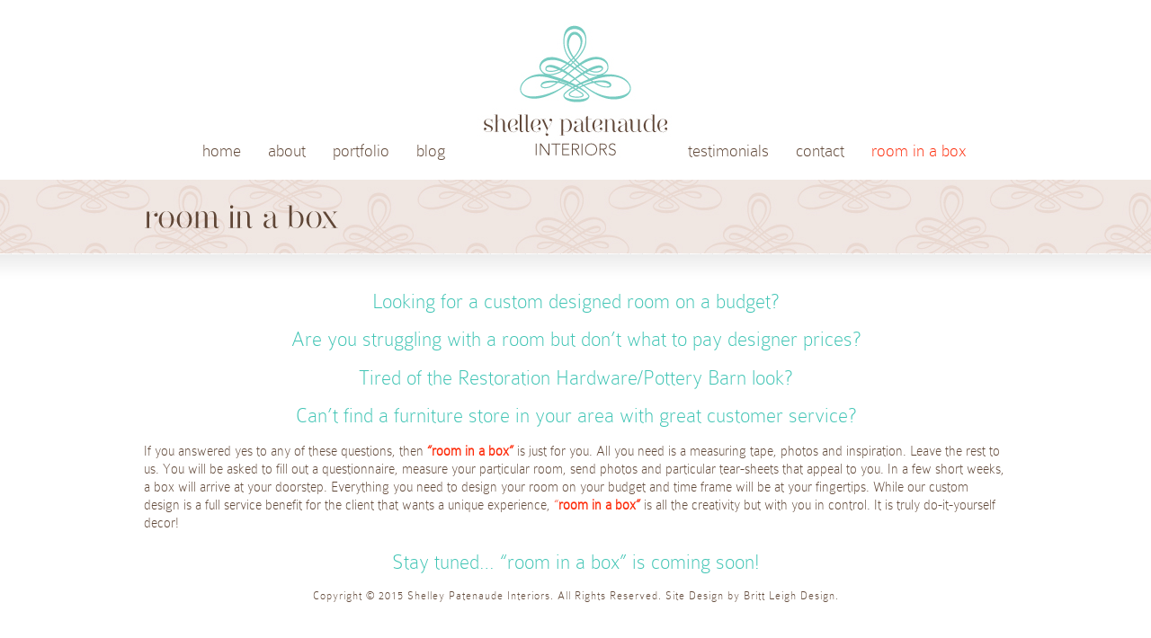

--- FILE ---
content_type: text/html; charset=UTF-8
request_url: http://shelleypatenaudeinteriors.com/room-in-a-box/
body_size: 3090
content:
<!DOCTYPE html>
<html lang="en-US">
<head>
<meta charset="UTF-8" />
<title>room in a box | Shelley Patenaude Interiors</title>

<!-- Feeds and Pingback -->
<link rel="alternate" type="application/rss+xml" title="Shelley Patenaude Interiors RSS2 Feed" href="http://shelleypatenaudeinteriors.com/feed/" />
<link rel="pingback" href="http://shelleypatenaudeinteriors.com/xmlrpc.php" />

<link rel="alternate" type="application/rss+xml" title="Shelley Patenaude Interiors &raquo; Feed" href="http://shelleypatenaudeinteriors.com/feed/" />
<link rel="alternate" type="application/rss+xml" title="Shelley Patenaude Interiors &raquo; Comments Feed" href="http://shelleypatenaudeinteriors.com/comments/feed/" />
		<script type="text/javascript">
			window._wpemojiSettings = {"baseUrl":"http:\/\/s.w.org\/images\/core\/emoji\/72x72\/","ext":".png","source":{"concatemoji":"http:\/\/shelleypatenaudeinteriors.com\/wp-includes\/js\/wp-emoji-release.min.js?ver=4.3.34"}};
			!function(e,n,t){var a;function o(e){var t=n.createElement("canvas"),a=t.getContext&&t.getContext("2d");return!(!a||!a.fillText)&&(a.textBaseline="top",a.font="600 32px Arial","flag"===e?(a.fillText(String.fromCharCode(55356,56812,55356,56807),0,0),3e3<t.toDataURL().length):(a.fillText(String.fromCharCode(55357,56835),0,0),0!==a.getImageData(16,16,1,1).data[0]))}function i(e){var t=n.createElement("script");t.src=e,t.type="text/javascript",n.getElementsByTagName("head")[0].appendChild(t)}t.supports={simple:o("simple"),flag:o("flag")},t.DOMReady=!1,t.readyCallback=function(){t.DOMReady=!0},t.supports.simple&&t.supports.flag||(a=function(){t.readyCallback()},n.addEventListener?(n.addEventListener("DOMContentLoaded",a,!1),e.addEventListener("load",a,!1)):(e.attachEvent("onload",a),n.attachEvent("onreadystatechange",function(){"complete"===n.readyState&&t.readyCallback()})),(a=t.source||{}).concatemoji?i(a.concatemoji):a.wpemoji&&a.twemoji&&(i(a.twemoji),i(a.wpemoji)))}(window,document,window._wpemojiSettings);
		</script>
		<style type="text/css">
img.wp-smiley,
img.emoji {
	display: inline !important;
	border: none !important;
	box-shadow: none !important;
	height: 1em !important;
	width: 1em !important;
	margin: 0 .07em !important;
	vertical-align: -0.1em !important;
	background: none !important;
	padding: 0 !important;
}
</style>
<link rel='stylesheet' id='theme-style-css'  href='http://shelleypatenaudeinteriors.com/wp-content/themes/striking/css/screen.css?ver=4.3.34' type='text/css' media='all' />
<link rel='stylesheet' id='theme-skin-css'  href='http://shelleypatenaudeinteriors.com/wp-content/themes/striking/cache/skin.css?ver=1765265892' type='text/css' media='all' />
<script type='text/javascript' src='http://shelleypatenaudeinteriors.com/wp-includes/js/jquery/jquery.js?ver=1.11.3'></script>
<script type='text/javascript' src='http://shelleypatenaudeinteriors.com/wp-includes/js/jquery/jquery-migrate.min.js?ver=1.2.1'></script>
<script type='text/javascript' src='http://shelleypatenaudeinteriors.com/wp-content/themes/striking/js/jqueryslidemenu.js?ver=4.3.34'></script>
<script type='text/javascript' src='http://shelleypatenaudeinteriors.com/wp-content/themes/striking/js/jquery.tools.tabs.min.js?ver=1.2.5'></script>
<script type='text/javascript' src='http://shelleypatenaudeinteriors.com/wp-content/themes/striking/js/jquery.colorbox-min.js?ver=1.3.19'></script>
<script type='text/javascript' src='http://shelleypatenaudeinteriors.com/wp-includes/js/swfobject.js?ver=2.2-20120417'></script>
<script type='text/javascript' src='http://shelleypatenaudeinteriors.com/wp-content/themes/striking/js/custom.js?ver=4.3.34'></script>
<link rel="EditURI" type="application/rsd+xml" title="RSD" href="http://shelleypatenaudeinteriors.com/xmlrpc.php?rsd" />
<link rel="wlwmanifest" type="application/wlwmanifest+xml" href="http://shelleypatenaudeinteriors.com/wp-includes/wlwmanifest.xml" /> 
<meta name="generator" content="WordPress 4.3.34" />
<link rel='canonical' href='http://shelleypatenaudeinteriors.com/room-in-a-box/' />
<link rel='shortlink' href='http://shelleypatenaudeinteriors.com/?p=3587' />
<script type='text/javascript' src='http://shelleypatenaudeinteriors.com/wp-content/themes/striking/js/cufon-yui.js?ver=1.09i'></script>
<script type='text/javascript' src='http://shelleypatenaudeinteriors.com/wp-content/themes/striking/fonts/Narziss_400.font.js?ver=4.3.34'></script>
<script type='text/javascript' src='http://shelleypatenaudeinteriors.com/wp-content/themes/striking/fonts/Segan_300.font.js?ver=4.3.34'></script>
	<style type="text/css">.recentcomments a{display:inline !important;padding:0 !important;margin:0 !important;}</style>

<!--[if IE 6 ]>
	<link href="http://shelleypatenaudeinteriors.com/wp-content/themes/striking/css/ie6.css" media="screen" rel="stylesheet" type="text/css">
	<script type="text/javascript" src="http://shelleypatenaudeinteriors.com/wp-content/themes/striking/js/dd_belatedpng-min.js"></script>
	<script type="text/javascript" src="http://shelleypatenaudeinteriors.com/wp-content/themes/striking/js/ie6.js"></script>
<![endif]-->
<!--[if IE 7 ]>
<link href="http://shelleypatenaudeinteriors.com/wp-content/themes/striking/css/ie7.css" media="screen" rel="stylesheet" type="text/css">
<![endif]-->
<!--[if IE 8 ]>
<link href="http://shelleypatenaudeinteriors.com/wp-content/themes/striking/css/ie8.css" media="screen" rel="stylesheet" type="text/css">
<![endif]-->
<!--[if IE]>
	<script type="text/javascript" src="http://shelleypatenaudeinteriors.com/wp-content/themes/striking/js/html5.js"></script>
<![endif]-->
<script type='text/javascript'>
Cufon.replace("h1,feature h1", {fontFamily: "Narziss"});

</script><script type="text/javascript">
var image_url='http://shelleypatenaudeinteriors.com/wp-content/themes/striking/images';
</script>
</head>
<body class="page page-id-3587 page-template-default">
<header id="header">
	<div class="inner">
<div id="logo">
	<a href="http://shelleypatenaudeinteriors.com/"><img class="ie_png" src="http://shelleypatenaudeinteriors.com/wp-content/uploads/2012/03/Shelley_Logo2.jpg" alt="Shelley Patenaude Interiors"/></a>
		</div>
		<nav id="navigation" class="jqueryslidemenu"><ul id="menu-navigation" class="menu"><li id="menu-item-3742" class="menu-item menu-item-type-custom menu-item-object-custom menu-item-home menu-item-3742"><a href="http://shelleypatenaudeinteriors.com">home</a></li>
<li id="menu-item-3754" class="menu-item menu-item-type-post_type menu-item-object-page menu-item-3754"><a href="http://shelleypatenaudeinteriors.com/about-2/">about</a></li>
<li id="menu-item-3757" class="menu-item menu-item-type-post_type menu-item-object-page menu-item-3757"><a href="http://shelleypatenaudeinteriors.com/portfolio/">portfolio</a></li>
<li id="menu-item-3764" class="menu-item menu-item-type-post_type menu-item-object-page menu-item-3764"><a href="http://shelleypatenaudeinteriors.com/blog/">blog</a></li>
<li id="menu-item-3758" class="menu-item menu-item-type-post_type menu-item-object-page menu-item-3758"><a href="http://shelleypatenaudeinteriors.com/3536-2/"></a></li>
<li id="menu-item-3766" class="menu-item menu-item-type-post_type menu-item-object-page menu-item-3766"><a href="http://shelleypatenaudeinteriors.com/3540-2/"></a></li>
<li id="menu-item-3761" class="menu-item menu-item-type-post_type menu-item-object-page menu-item-3761"><a href="http://shelleypatenaudeinteriors.com/3540-2/"></a></li>
<li id="menu-item-3759" class="menu-item menu-item-type-post_type menu-item-object-page menu-item-3759"><a href="http://shelleypatenaudeinteriors.com/3534-2/"></a></li>
<li id="menu-item-3760" class="menu-item menu-item-type-post_type menu-item-object-page menu-item-3760"><a href="http://shelleypatenaudeinteriors.com/3542-2/"></a></li>
<li id="menu-item-3762" class="menu-item menu-item-type-post_type menu-item-object-page menu-item-3762"><a href="http://shelleypatenaudeinteriors.com/3536-2/"></a></li>
<li id="menu-item-3765" class="menu-item menu-item-type-post_type menu-item-object-page menu-item-3765"><a href="http://shelleypatenaudeinteriors.com/3540-2/"></a></li>
<li id="menu-item-3763" class="menu-item menu-item-type-post_type menu-item-object-page menu-item-3763"><a href="http://shelleypatenaudeinteriors.com/3534-2/"></a></li>
<li id="menu-item-3756" class="menu-item menu-item-type-post_type menu-item-object-page menu-item-3756"><a href="http://shelleypatenaudeinteriors.com/press/">testimonials</a></li>
<li id="menu-item-3755" class="menu-item menu-item-type-post_type menu-item-object-page menu-item-3755"><a href="http://shelleypatenaudeinteriors.com/contact-2/">contact</a></li>
<li id="menu-item-3767" class="menu-item menu-item-type-post_type menu-item-object-page current-menu-item page_item page-item-3587 current_page_item menu-item-3767"><a href="http://shelleypatenaudeinteriors.com/room-in-a-box/">room in a box</a></li>
</ul></nav>	</div>
</header><div id="feature"><div class="top_shadow"></div><div class="inner"><h1>room in a box</h1></div><div class="bottom_shadow"></div></div><div id="page">
	<div class="inner ">
		<div id="main">
						<div class="content">
				<h3 style="text-align: center;">Looking for a custom designed room on a budget?</h3>
<h3 style="text-align: center;">Are you struggling with a room but don’t what to pay designer prices?</h3>
<h3 style="text-align: center;">Tired of the Restoration Hardware/Pottery Barn look?</h3>
<h3 style="text-align: center;">Can’t find a furniture store in your area with great customer service?</h3>
<p>If you answered yes to any of these questions, then <strong><span style="color: #fd2b0a;">&#8220;room in a box&#8221;</span></strong> is just for you. All you need is a measuring tape, photos and inspiration. Leave the rest to us. You will be asked to fill out a questionnaire, measure your particular room, send photos and particular tear-sheets that appeal to you. In a few short weeks, a box will arrive at your doorstep. Everything you need to design your room on your budget and time frame will be at your fingertips. While our custom design is a full service benefit for the client that wants a unique experience, <span style="color: #fd2b0a;">&#8220;<strong>room in a box&#8221;</strong></span> is all the creativity but with you in control. It is truly do-it-yourself decor!</p>
<h3 style="text-align: center;">Stay tuned&#8230; &#8220;room in a box&#8221; is coming soon!</h3>
												<div class="clearboth"></div>
			</div>
			<div class="clearboth"></div>
		</div>
				<div class="clearboth"></div>
	</div>
	<div id="page_bottom"></div>
</div>
<footer id="footer">
	<div id="footer_bottom">
		<div class="inner">
			<div id="copyright">Copyright © 2015 Shelley Patenaude Interiors. All Rights Reserved. Site Design by <a href="http://www.brittleighdesign.com">Britt Leigh Design</a>.</div>
<div id="footer_right_area"></div>			<div class="clearboth"></div>
		</div>
	</div>
</footer>
<script type='text/javascript' src='http://shelleypatenaudeinteriors.com/wp-includes/js/comment-reply.min.js?ver=4.3.34'></script>
<script type='text/javascript'>Cufon.now();if(typeof jQuery != 'undefined'){
if(jQuery.browser.msie && parseInt(jQuery.browser.version, 10)==8){
	jQuery(".jqueryslidemenu ul li ul").css({display:'block', visibility:'hidden'});
}
}
</script></body>
</html>

--- FILE ---
content_type: text/css
request_url: http://shelleypatenaudeinteriors.com/wp-content/themes/striking/css/screen.css?ver=4.3.34
body_size: 14936
content:
/* ======================================================= */
/*                      Global Reset                       */
/* ======================================================= */
/*
html5doctor.com Reset Stylesheet
v1.6
Last Updated: 2010-08-18
Author: Richard Clark - http://richclarkdesign.com
Twitter: @rich_clark
*/
html, body, div, span, object, iframe, h1, h2, h3, h4, h5, h6, p, blockquote, pre, abbr, address, cite, code, del, dfn, em, img, ins, kbd, q, samp, small, strong, sub, sup, var, b, i, dl, dt, dd, ol, ul, li, fieldset, form, label, legend, table, caption, tbody, tfoot, thead, tr, th, td, article, aside, canvas, details, figcaption, figure, footer, header, hgroup, menu, nav, section, summary, time, mark, audio, video {
	margin: 0;
	padding: 0;
	border: 0;
	outline: 0;
	font-size: 100%;
	vertical-align: baseline;
	background: transparent;
}
article, aside, details, figcaption, figure, footer, header, hgroup, menu, nav, section {
	display: block;
}
nav ul {
	list-style: none;
}
blockquote, q {
	quotes: none;
}
blockquote:before, blockquote:after, q:before, q:after {
	content: '';
	content: none;
}
a {
	margin: 0;
	padding: 0;
	font-size: 100%;
	vertical-align: baseline;
	background: transparent;
}
/* change colours to suit your needs */
ins {
	background-color: #ff9;
	color: #000;
	text-decoration: none;
}
/* change colours to suit your needs */
mark {
	background-color: #ff9;
	color: #000;
	font-style: italic;
	font-weight: bold;
}
del {
	text-decoration: line-through;
}
abbr[title], dfn[title] {
	border-bottom: 1px dotted inherit;
	cursor: help;
}
/* tables still need cellspacing="0" in the markup */
table {
	border-collapse: collapse;
	border-spacing: 0;
}
/* change border colour to suit your needs */
hr {
	display: block;
	height: 1px;
	border: 0;
	border-top: 1px solid #cccccc;
	margin: 1em 0;
	padding: 0;
}
input, select {
	vertical-align: middle;
}
/* ======================================================= */
/*                       Base Style                        */
/* ======================================================= */
/* Basic typography
---------------------------------------------------------- */
body {
	font-family: "Lucida Sans Unicode", "Lucida Sans", "Lucida Grande", Arial, sans-serif;
	font-size: 12px;
	line-height: 20px;
	color: #333;
}
strong, th, thead td {
	font-weight: bold;
}
cite, em, dfn {
	font-style: italic;
}
code, kbd, samp, pre, tt, var, input[type=text], input[type=password], input[type=email], textarea {
	font-family: "Consolas","Bitstream Vera Sans Mono","Courier New",Courier,monospace;
}
code, pre {
	display: block;
	white-space: pre;
}
del {
	text-decoration: line-through;
	color: #666;
}
ins, dfn {
	border-bottom: 1px solid #ccc;
}
small, sup, sub {
	font-size: 85%;
}
abbr, acronym {
	text-transform: uppercase;
	letter-spacing: .1em;
}
a abbr, a acronym {
	border: none;
}
abbr[title], acronym[title], dfn[title] {
	cursor: help;
	border-bottom: 1px dotted #ccc;
}
sup {
	vertical-align: super;
}
sub {
	vertical-align: sub;
}
p, ul, ol, dl, table, fieldset, blockquote, pre, code {
	margin-bottom: 20px;
}
/* Basic size
---------------------------------------------------------- */
h1, h2, h3, h4, h5, h6 {
	margin-bottom: 0.6em;
	font-weight: normal;
	line-height: 1.2em;
}
h1 {
	font-size: 36px;
}
h2 {
	font-size: 30px;
}
h3 {
	font-size: 24px;
}
h4 {
	font-size: 18px;
}
h5 {
	font-size: 14px;
}
h6 {
	font-size: 12px;
}
h1 .subTitle, h2 .subTitle, h3 .subTitle, h4 .subTitle, h5 .subTitle, h6 .subTitle {
	display: block;
	color: #999;
	font-size: 0.65em;
	margin: 0;
}
/* Basic lists
---------------------------------------------------------- */
ul {
	margin-left: 1.5em;
	list-style-type: disc;
}
ul li {
	margin-left: .85em;
}
ul ul {
	list-style-type: square;
}
ul ul ul {
	list-style-type: circle;
}
ol {
	margin-left: 2.35em;
	list-style-position: outside;
	list-style-type: decimal;
}
dt {
	margin-top: .8em;
	margin-bottom: .4em;
	font-weight: bold;
}
ol ol, ul ol {
	margin-left: 2.5em;
}
ul ol, ol ul, ol ol, ul ul {
	margin-bottom: 0;
}
/* Link style
---------------------------------------------------------- */
a:link, a:visited, a:hover, a:active, a:focus {
	color:#666;
	outline: 0 none;
	text-decoration: none;
}
/* Non-semantic helper classes
---------------------------------------------------------- */
.center {
	text-align: center;
}
.hidden {
	display: none;
	visibility: hidden;
}
.invisible {
	visibility: hidden;
}
.alignright {
	float: right;
}
.alignleft {
	float: left;
}
.aligncenter {
	margin-left:auto;
	margin-right:auto;
}
.clearboth{
	clear: both;
	display: block;
	font-size: 0px;
	height: 0px;
	line-height: 0;
	width: 100%;
	overflow:hidden;
}
/* ======================================================= */
/*                          Form                           */
/* ======================================================= */
.form-item {
	margin: 0 0 10px;
}
.form-item label {
	cursor: pointer;
}
fieldset {
	padding: 1em;
	border: 1px solid #ccc;
}
legend {
	padding: 0 .8em;
	font-weight: bold;
	font-size: 1.2em;
}
textarea, input[type=text], input[type=password], input[type=email], select {
	border: 1px solid #ccc;
	background: #fff;
	font-size: inherit;
}
input, select {
	cursor: pointer;
}
input[type=text], input[type=password], input[type=email] {
	cursor: text;
}
textarea {
	overflow:auto;
}
textarea, input {
	padding: 5px;
	outline: none;
}
select {
	padding: 2px;
}
option {
	padding: 0 4px;
}
input[type=button], button {
	padding: 4px;
	cursor: pointer;
	vertical-align: middle;
}
input.text_input,textarea.textarea {
	border: 1px solid #ccc;
	background: url("../images/input_bg.png") no-repeat scroll 0 0 transparent;
     -moz-border-radius: 1px;
  -webkit-border-radius: 1px;
          border-radius: 1px;
}
input.text_input:focus,textarea.textarea:focus {
	border: 1px solid #999;	
}

/* ======================================================= */
/*                          Table                          */
/* ======================================================= */
table, td, th {
	vertical-align: middle;
}
caption {
	padding-bottom: 0.8em;
}
/* Table Style
---------------------------------------------------------- */
.table_style
{
	border: 1px solid #dddddd;
	margin-bottom:20px;
}
.table_style table
{
	text-align: left;
	border-collapse: collapse;
	border: 1px solid #fff;
	width:100%;
	padding:0;
	margin:0;
}
.table_style th
{
	text-align:center;
	padding:12px;
	font-weight: normal;
	font-size: 14px;
	color: #555;
	background-color:#EEEEEE;
}
.table_style tbody
{
	background: #F9F9F9;
}
.table_style td
{
	text-align:center;
	padding: 10px;
	color: #666;
	border-top: 1px dashed #fff;
}
.table_style tbody tr:hover td
{
	color: #333;
	background: #fff;
	border-top: 1px solid #fff;
}
.table_style tfoot
{
	background-color:#f3f3f3;
}
.table_style tfoot td
{
	padding:8px;
}
/* ======================================================= */
/*                         Columns                         */
/* ======================================================= */
/* Basic columns
---------------------------------------------------------- */
.one_half, .one_third, .two_third, .three_fourth, .one_fourth, .one_fifth, .two_fifth, .three_fifth, .four_fifth, .one_sixth, .five_sixth {
	position: relative;
	margin-right: 4%;
	float: left;
	min-height: 1px;
	height: auto !important;
	height: 1px;
}
.one_half {
	width: 48%;
}
.one_third {
	width: 30.6666%;
}
.two_third {
	width: 65.3332%;
}
.one_fourth {
	width: 22%;
}
.two_fourth {
	width: 48%;
}
.three_fourth {
	width: 74%;
}
.one_fifth {
	width: 16.8%;
}
.two_fifth {
	width: 37.6%;
}
.three_fifth {
	width: 58.4%;
}
.four_fifth {
	width: 79.2%;
}
.one_sixth {
	width: 13.3333%;
}
.two_sixth {
	width: 30.6666%;
}
.three_sixth {
	width: 47.9998%;
}
.four_sixth {
	width: 65.3332%;
}
.five_sixth {
	width: 82.6665%;
}
.last {
	margin-right: 0 !important;
	clear: right;
}
/* Two level columns
---------------------------------------------------------- */
.one_half .one_half {
	margin-right: 8.3333%;
	width: 45.8333%;
}
.one_half .one_third {
	margin-right: 8.3333%;
	width: 27.7778%;
}
.one_half .two_third {
	margin-right: 8.3333%;
	width: 63.8889%;
}
.two_third .one_third {
	margin-right: 6.1224%;
	width: 29.2517%;
}
.two_third .two_third {
	margin-right: 6.1224%;
	width: 64.6258%;
}
.two_third .one_fourth {
	margin-right: 6.1224%;
	width: 20.4082%;
}
/* ======================================================= */
/*                         Divider                         */
/* ======================================================= */
.divider {
	position:relative;
	clear:both;
	display:block;
	padding-top:20px;
	margin-bottom:40px;
	border-bottom:1px solid #EEEEEE;
}
.divider.top a {
	position:absolute;
	right:0;
	top:10px;
	width:20px;
	background:none repeat scroll 0 0 #FFFFFF;
	font-size:10px;
	padding:0 2px;
	text-align:right;
	text-decoration:none;
	color:#ccc;
}
.divider_padding {
	position:relative;
	clear:both;
	display:block;
	padding-top:30px;
}
.divider_line {
	position:relative;
	clear:both;
	display:block;
	border-bottom:1px solid #EEEEEE;
	margin-bottom:10px;
}
/* ======================================================= */
/*                      Images Styles                      */
/* ======================================================= */
/* Basic image style
---------------------------------------------------------- */
.preloading {
	background:url("../images/loading.gif") #f9f9f9 no-repeat 50% 50%;
}
img.alignleft, .wp-caption.alignleft{
	margin:2px 16px 2px 2px !important;
}
img.alignright, .wp-caption.alignright {
	margin:2px 2px 2px 16px !important;
}
img.aligncenter, .wp-caption.aligncenter {
	display: block;
	margin: 2px auto !important;
	text-align: center;
}
/* wp default image
---------------------------------------------------------- */
.wp-caption {
	background: #f5f5f5;
	border: 1px solid #ddd;
	margin-bottom: 10px;
	padding-top: 5px;
	text-align: center;
}
.wp-caption img {
	border: 0 none;
	margin: 0;
	padding: 0;
}
p.wp-caption-text {
	font-size: 12px;
	line-height: 16px;
	margin: 0;
	padding: 0 5px 5px;
	text-align: center;
}
/* Image with frame
---------------------------------------------------------- */
.image_styled {
	margin-bottom: 10px;
}
.image_styled.aligncenter .image_frame,.image_styled.aligncenter .image_shadow{
	margin: 0 auto;
}
.image_frame {
	background-color:#f9f9f9;
	background:url("../images/loading.gif") #f9f9f9 no-repeat 50% 50%;
	position: relative;
}
.image_styled,.image_frame,.image_styled img {
	display: block;
}
.image_frame img {
	visibility: hidden;
}
#feature .image_frame img {
	visibility: visible;
}
.image_frame {
	border:1px solid #eee;
}
.image_overlay {
	position:absolute;
	top:0;
	left:0;
	height:100%;
	width:100%;
	visibility:hidden;
	overflow: hidden;
}
.image_icon_zoom .image_overlay {
	background:url("../images/image_icon_zoom.png") no-repeat scroll 50% 50% transparent;
}
.image_icon_play .image_overlay {
	background:url("../images/image_icon_play.png") no-repeat scroll 50% 50% transparent;
}
.image_icon_doc .image_overlay {
	background:url("../images/image_icon_doc.png") no-repeat scroll 50% 50% transparent;
}
.image_icon_link .image_overlay {
	background:url("../images/image_icon_link.png") no-repeat scroll 50% 50% transparent;
}
.image_styled.alignleft {
	margin-right:16px;
}
.image_styled.alignright {
	margin-left:16px;
}
.image_no_link {
	cursor: default;
}
/* Picture Frame
---------------------------------------------------------- */
.picture_frame {
	background:url("../images/picture_frame.png") no-repeat scroll 0 0 transparent;
	height:166px;
	width:148px;
	margin-bottom:20px;
}
.picture_frame img{
	padding:20px 21px 20px 21px;
	width:106px;
	height:126px;
}
/* ======================================================= */
/*                    Gallery shortcode                    */
/* ======================================================= */
.gallery {
	display: block;
	clear: both;
	overflow: hidden;
	margin: 0 auto;
}
.gallery .gallery-row {
	display: block;
	clear: both;
	overflow: hidden;
	margin: 0;
}
.gallery .gallery-image {
	opacity:0;
	visibility:hidden;
}
.gallery .gallery-item {
	overflow: hidden;
	float: left;
	margin: 0;
	text-align: center;
	list-style: none;
	padding: 0;
}
.gallery .gallery-image-wrap {
	overflow:hidden;
	position:relative;
}
.gallery .gallery-item img, .gallery .gallery-item img.thumbnail {
	max-width: 89%;
	height: auto;
	padding: 1%;
	display:block;
	margin: 0 auto;
}
.gallery-caption {
	margin-left: 0;
}

/* Image sizes depending on the number of columns */
.gallery .col-0 { width: 100%; }
.gallery .col-1 { width: 100%; }
.gallery .col-2 { width: 50%; }
.gallery .col-3 { width: 33.33%; }
.gallery .col-4 { width: 25%; }
.gallery .col-5 { width: 20%; }
.gallery .col-6 { width: 16.66%; }
.gallery .col-7 { width: 14.28%; }
.gallery .col-8 { width: 12.5%; }
.gallery .col-9 { width: 11.11%; }
.gallery .col-10 { width: 10%; }
.gallery .col-11 { width: 9.09%; }
.gallery .col-12 { width: 8.33%; }
.gallery .col-13 { width: 7.69%; }
.gallery .col-14 { width: 7.14%; }
.gallery .col-15 { width: 6.66%; }
.gallery .col-16 { width: 6.25%; }
.gallery .col-17 { width: 5.88%; }
.gallery .col-18 { width: 5.55%; }
.gallery .col-19 { width: 5.26%; }
.gallery .col-20 { width: 5%; }
.gallery .col-21 { width: 4.76%; }
.gallery .col-22 { width: 4.54%; }
.gallery .col-23 { width: 4.34%; }
.gallery .col-24 { width: 4.16%; }
.gallery .col-25 { width: 4%; }
.gallery .col-26 { width: 3.84%; }
.gallery .col-27 { width: 3.7%; }
.gallery .col-28 { width: 3.57%; }
.gallery .col-29 { width: 3.44%; }
.gallery .col-30 { width: 3.33%; }
/* ======================================================= */
/*                   Extended Typography                   */
/* ======================================================= */
/* dropcap
---------------------------------------------------------- */
.dropcap1, .dropcap2, .dropcap3, .dropcap4 {
	float: left;
	text-align: center;
	overflow:hidden;
}
.dropcap1 {
	background:url("../images/dropcap_styles_black.png") no-repeat scroll 0px -48px transparent;
	color:#fff;
	line-height: 42px;
	width: 40px;
	margin:0 8px -4px 0;
	font-size: 32px;
}
.dropcap1.black {
	background-image:url("../images/dropcap_styles_black.png");
}
.dropcap1.gray {
	background-image:url("../images/dropcap_styles_gray.png");
}
.dropcap1.red {
	background-image:url("../images/dropcap_styles_red.png");
}
.dropcap1.orange {
	background-image:url("../images/dropcap_styles_orange.png");
}
.dropcap1.magenta {
	background-image:url("../images/dropcap_styles_magenta.png");
}
.dropcap1.yellow {
	background-image:url("../images/dropcap_styles_yellow.png");
}
.dropcap1.blue {
	background-image:url("../images/dropcap_styles_blue.png");
}
.dropcap1.pink {
	background-image:url("../images/dropcap_styles_pink.png");
}
.dropcap1.green {
	background-image:url("../images/dropcap_styles_green.png");
}
.dropcap1.rosy {
	background-image:url("../images/dropcap_styles_rosy.png");
}
.dropcap2 {
	background:url("../images/dropcap_styles_black.png") no-repeat scroll -52px 2px transparent;
	color:#fff;
	line-height: 44px;
	height:44px;
	width: 38px;
	padding:0 2px 0 0;
	margin:0 8px -4px 0;
	font-size:28px;
}
.dropcap2.black {
	background-image:url("../images/dropcap_styles_black.png");
}
.dropcap2.gray {
	background-image:url("../images/dropcap_styles_gray.png");
}
.dropcap2.red {
	background-image:url("../images/dropcap_styles_red.png");
}
.dropcap2.orange {
	background-image:url("../images/dropcap_styles_orange.png");
}
.dropcap2.magenta {
	background-image:url("../images/dropcap_styles_magenta.png");
}
.dropcap2.yellow {
	background-image:url("../images/dropcap_styles_yellow.png");
}
.dropcap2.blue {
	background-image:url("../images/dropcap_styles_blue.png");
}
.dropcap2.pink {
	background-image:url("../images/dropcap_styles_pink.png");
}
.dropcap2.green {
	background-image:url("../images/dropcap_styles_green.png");
}
.dropcap2.rosy {
	background-image:url("../images/dropcap_styles_rosy.png");
}
.dropcap3 {
	font-size:40px;
	line-height: 40px;
	width:44px;
	height:44px;
	margin:0 0 -4px 0;
}
.dropcap4 {
	font-size:36px;
	line-height: 40px;
	width:44px;
	height:44px;
	margin:0 0 -4px 0;
}
.dropcap3.black, .dropcap4.black {
	color: #333333;
}
.dropcap3.gray, .dropcap4.gray {
	color: #666666;
}
.dropcap3.red, .dropcap4.red {
	color: #e62727;
}
.dropcap3.orange, .dropcap4.orange {
	color: #ff5c00;
}
.dropcap3.magenta, .dropcap4.magenta {
	color: #a9014b;
}
.dropcap3.yellow, .dropcap4.yellow {
	color: #ffb515;
}
.dropcap3.blue, .dropcap4.blue {
	color: #00ADEE;
}
.dropcap3.pink, .dropcap4.pink {
	color: #e22092;
}
.dropcap3.green, .dropcap4.green {
	color: #91bd09;
}
.dropcap3.rosy, .dropcap4.rosy {
	color: #f16C7c;
}
/** fix cufon position **/
.dropcap1 .cufon-canvas {
	margin-top:-4px;
}
.dropcap2 .cufon-canvas {
	margin-top:-2px;
}
.dropcap3 .cufon-canvas {
	margin-top:-4px;
}
/* highlight
---------------------------------------------------------- */
.highlight {
	background: #FFFF99;
}
.highlight.dark {
	background: #333;
	color:#FFF;
}
/* code & pre
---------------------------------------------------------- */
.code,.pre{
	border: 1px solid #e0e0e0;
	padding: 10px;
	background:#ffffff;
	white-space: pre-wrap;                 /* CSS3 browsers  */
	white-space: -moz-pre-wrap !important; /* 1999+ Mozilla  */
	white-space: -pre-wrap;                /* Opera 4 thru 6 */
	white-space: -o-pre-wrap;              /* Opera 7 and up */
	overflow:auto;
}
.code {
	background:url("../images/code_bg.gif") repeat scroll 0 0 #f2f3f5;
	padding:20px 10px;
}
/* blockquote
---------------------------------------------------------- */
blockquote {
	font-family: Georgia,"Times New Roman",Times,serif;
	font-size: 16px;
	color:#5f4636;
	line-height: 24px;
	padding: 10px 20px 10px 45px;
	background:url("../images/quote.gif") no-repeat scroll 0px 6px transparent;
}
blockquote p {
	margin-bottom:8px;
}
blockquote.alignleft {
	margin: 10px 20px 0 0;
	width: 220px;
}
blockquote.alignright {
	margin: 10px 0 0 20px;
	width: 220px;
}
blockquote cite {
	color: #fd2b0a;
	font-size: 12px;
}
/* list style
---------------------------------------------------------- */
ul.list1, ul.list2, ul.list3, ul.list4, ul.list5, ul.list6, ul.list7, ul.list8, ul.list9, ul.list10, ul.list11, ul.list12 {
	list-style-type:none;
	margin-left:5px;
}
ul.list1 li,ul.list2 li,ul.list3 li,ul.list4 li,ul.list5 li,ul.list6 li,ul.list7 li,ul.list8 li,ul.list9 li,ul.list10 li,ul.list11 li,ul.list12 li {
	background-image:url("../images/list_styles_black.png");
	background-repeat:no-repeat;
	background-attachment:scroll;
	background-color:transparent;
	padding-left:28px;
	margin:4px 0;
}
ul.list1 li{
	background-position: -340px 0px;
}
ul.list2 li{
	background-position: -310px -30px;
}
ul.list3 li{
	background-position: -280px -60px;
}
ul.list4 li{
	background-position: -250px -90px;
}
ul.list5 li{
	background-position: -220px -120px;
}
ul.list6 li{
	background-position: -190px -150px;
}
ul.list7 li{
	background-position: -160px -180px;
}
ul.list8 li{
	background-position: -130px -210px;
}
ul.list9 li{
	background-position: -100px -240px;
}
ul.list10 li{
	background-position: -70px -270px;
}
ul.list11 li{
	background-position: -40px -300px;
}
ul.list12 li{
	background-position: -10px -330px;
}
ul.list_color_black li {
	background-image:url("../images/list_styles_black.png");
}
ul.list_color_gray li {
	background-image:url("../images/list_styles_gray.png");
}
ul.list_color_red li {
	background-image:url("../images/list_styles_red.png");
}
ul.list_color_orange li {
	background-image:url("../images/list_styles_orange.png");
}
ul.list_color_magenta li {
	background-image:url("../images/list_styles_magenta.png");
}
ul.list_color_yellow li {
	background-image:url("../images/list_styles_yellow.png");
}
ul.list_color_blue li {
	background-image:url("../images/list_styles_blue.png");
}
ul.list_color_pink li {
	background-image:url("../images/list_styles_pink.png");
}
ul.list_color_green li {
	background-image:url("../images/list_styles_green.png");
}
ul.list_color_rosy li {
	background-image:url("../images/list_styles_rosy.png");
}
/* Text with icons
---------------------------------------------------------- */
.icon_text {
	padding:0 0 0 22px;
	background-image:url("../images/icons.png");
	background-repeat:no-repeat;
	background-attachment:scroll;
	background-color:transparent;
}
#footer .icon_text.default {
	background-image:url("../images/footer_icons.png");
}
.icon_globe {
	background-position: -390px 0px;
}
.icon_home {
	background-position: -360px -30px;
}
.icon_email {
	background-position: -330px -60px;
}
.icon_user {
	background-position: -300px -90px;
}
.icon_multiuser {
	background-position: -270px -120px;
}
.icon_id {
	background-position: -240px -150px;
}
.icon_addressbook {
	background-position: -210px -180px;
}
.icon_phone {
	background-position: -180px -210px;
}
.icon_link {
	background-position: -150px -240px;
}
.icon_chain {
	background-position: -120px -270px;
}
.icon_calendar {
	background-position: -90px -300px;
}
.icon_tag {
	background-position: -60px -330px;
}
.icon_download {
	background-position: -30px -360px;
}
.icon_cellphone {
	background-position: 1px -390px;
}
.icon_text.default {
	background-image:url("../images/icons_black.png");
}
.icon_text.black {
	background-image:url("../images/icons_black.png");
}
.icon_text.gray {
	background-image:url("../images/icons_gray.png");
}
.icon_text.red {
	background-image:url("../images/icons_red.png");
}
.icon_text.orange {
	background-image:url("../images/icons_orange.png");
}
.icon_text.magenta {
	background-image:url("../images/icons_magenta.png");
}
.icon_text.yellow {
	background-image:url("../images/icons_yellow.png");
}
.icon_text.blue {
	background-image:url("../images/icons_blue.png");
}
.icon_text.pink {
	background-image:url("../images/icons_pink.png");
}
.icon_text.green {
	background-image:url("../images/icons_green.png");
}
.icon_text.rosy {
	background-image:url("../images/icons_rosy.png");
}
/* Nivo Slider styles
---------------------------------------------------------- */
.nivoslider_wrap {
	overflow:hidden;
	background:url("../images/loading_big.gif") #fff no-repeat 50% 50%;
}
.nivoslider_wrap img {
	position:absolute;
	top:0px;
	left:0px;
	display:none;
}
.nivoslider_wrap a {
	border:0 none;
	display:block;
}
.nivoSlider {
	position:relative;
}
.nivoSlider img {
	position:absolute;
	top:0px;
	left:0px;
}
/* The slices and boxes in the Slider */
.nivo-slice {
	display:block;
	position:absolute;
	z-index:5;
	height:100%;
}
.nivo-box {
	display:block;
	position:absolute;
	z-index:5;
}
/* ======================================================= */
/*                Tabs & Accordion & Toggle                */
/* ======================================================= */
/* Tabs
---------------------------------------------------------- */
.tabs_container {
	margin-bottom: 20px;
}
ul.tabs {
	overflow:hidden;
	border-bottom: 1px solid #ddd;
	list-style: none;
	margin: 0;
	padding: 0;
}
ul.tabs li {  
	border: 1px solid #ddd;
	border-bottom: 0;
	display: inline;
	float: left;
	margin: 0 -1px -1px 0;
	padding: 1px;
}
ul.tabs a { 
	display: block;
	padding: 0 10px;
	background: #f5f5f5;
	color: #666;
	padding: 6px 9px;
	font-size: 11px;
	font-weight: bold;
	line-height: 14px;
	white-space: nowrap;
}
ul.tabs a:hover {
	background: #fff;
	text-decoration: none;
}
ul.tabs li a.current {
	background: #fff;
	color: #333;
	cursor: default;
}
.tabs_container .panes {
	border: 1px solid #ddd;
	border-top: 0;
	margin: 0;
	padding: 10px 15px;
	background: #fff;
}
.tabs_container .panes > div{
	display:none;
}
#footer ul.tabs li{
	padding: 0px;
	margin: 0 0 -1px 0;
}
#footer ul.tabs, #footer ul.tabs li, #footer .tabs_container .panes {
	border-color:#999;
	border-color: rgba(255, 255, 255, 0.15);
}
#footer ul.tabs a {
	background: transparent;
}
#footer ul.tabs a:hover, #footer ul.tabs li a.current {
	background-color: transparent;
}
#footer ul.tabs li a.current {
	background-color: rgba(255, 255, 255, 0.1);
	filter:  progid:DXImageTransform.Microsoft.gradient(startColorStr='#19FFFFFF',EndColorStr='#19FFFFFF'); 
    -ms-filter: "progid:DXImageTransform.Microsoft.gradient(startColorStr='#19FFFFFF',EndColorStr='#19FFFFFF')";
}
#footer .tabs_container .panes {
	padding: 10px 15px;
	background: transparent;
}
/* Mini Tabs
---------------------------------------------------------- */
.mini_tabs_container {
	margin-bottom: 20px;	
}
ul.mini_tabs {
	overflow:hidden;
	background:url("../images/mini_tabs_border.gif") repeat-x scroll left bottom transparent;
	list-style: none;
	margin: 0;
	padding: 0;
	padding-left:10px;
}
ul.mini_tabs li {  
	-webkit-border-top-left-radius: 1px;
	-webkit-border-top-right-radius: 1px;
	-moz-border-radius-topleft: 1px;
	-moz-border-radius-topright: 1px;
	border-top-left-radius: 1px;
	border-top-right-radius: 1px;
	border: 1px solid #ddd;
	border-bottom: 0;
	display: inline;
	float: left;
	margin: 0 4px 0 0;
	padding: 1px 1px 0px;
}
ul.mini_tabs a { 
	display: block;
	padding: 0 10px;
	background: #f5f5f5;
	color: #666;
	padding: 2px 10px 2px;
	font-size: 12px;
	font-weight:bold;
	line-height: 20px;
	white-space: nowrap;
	margin-bottom: 1px;
}
ul.mini_tabs a:hover {
	background: #fff;
	text-decoration: none;
}
ul.mini_tabs li a.current {
	background: #fff;
	color: #333;
	cursor: default;
	margin-bottom: 0px;
	padding-bottom:3px;
}
.mini_tabs_container .panes {
	margin: 0;
	padding: 10px 0px;
	
}
.mini_tabs_container .panes > div{
	display:none;
	overflow:hidden;
}
#footer ul.mini_tabs {
	background:url("../images/footer_list_divider.png") repeat-x scroll left bottom transparent;
	padding-bottom:1px;
	padding-left:0;
}
#footer ul.mini_tabs li{
	border:none;
	padding:0px;
}
#footer ul.mini_tabs a {
	background: transparent;
	padding:3px 6px 2px;
}
#footer ul.mini_tabs a:hover, #footer ul.mini_tabs li a.current {
	background-color: transparent;
}
#footer ul.mini_tabs li a.current {
	background-color: rgba(255, 255, 255, 0.1);
	filter:  progid:DXImageTransform.Microsoft.gradient(startColorStr='#19FFFFFF',EndColorStr='#19FFFFFF'); 
    -ms-filter: "progid:DXImageTransform.Microsoft.gradient(startColorStr='#19FFFFFF',EndColorStr='#19FFFFFF')";
}
/* Accordion
---------------------------------------------------------- */
.accordion {
	border:1px solid #ddd;
	margin-bottom:20px;
}
.accordion .tab {
	color:#666;
	background-color:#f5f5f5;
	margin:0;
	padding:5px 15px;
	font-size:14px;
	font-weight:normal;
	border:1px solid #fff;
	border-bottom:none;
	cursor:pointer;
	border-bottom:1px solid #ddd;
}
/* currently active header */
.accordion .tab.current {
	color:#333;
	cursor:default;
	background-color:#fff;
}
/* accordion pane */
.accordion .pane {
	border-bottom:1px solid #ddd;
	display:none;
	padding:10px 15px;
	font-size:12px;
	overflow: hidden;
}
.accordion .tab:nth-last-child(2) {
	border-bottom:none;
}
.accordion .pane:last-child {
	border-top:1px solid #ddd;
	border-bottom:none;
}
/* Toggle
---------------------------------------------------------- */
.toggle {
	position:relative;
	margin-bottom:10px;
}
.toggle_title {
	margin:0;
	padding:5px 10px 5px 45px;
	font-size:18px;
	line-height:18px;
	background: url("../images/toggle_buttons.png") no-repeat scroll -30px 3px transparent;
	cursor:pointer;
}
.toggle_active .toggle_title {
	background-position: 0px -27px;
}
.toggle_content {
	padding:10px;
	margin-top:5px;
	margin-left:5px;
	display:none;
}
/* ======================================================= */
/*                      Boxes Styles                       */
/* ======================================================= */
/* Messages
---------------------------------------------------------- */
.info, .error, .notice, .success {
	-webkit-border-radius: 1px;
	-moz-border-radius: 1px;
	border-radius: 1px;
	border: 1px solid #bbb;
	margin-bottom: 20px;
}
.message_box_content h3 {
	margin-bottom: 0px;
}
.message_box_content {
	border: 1px solid #fff;
	padding:10px;
}
.info {
	background: #D7E7F5;
	color: #5E6984;
	border-color: #AACEE6;
}
.error {
	background: #FDE9EA;
	color: #A14A40;
	border-color: #FDCED0;
}
.notice {
	background: #FFF9CC;
	color: #736B4C;
	border-color: #FFDB4F;
}
.success {
	background: #E2F2CE;
	color: #466840;
	border-color: #BFE098;
}
.info a {
	color: #5E6984 !important;
}
.error a {
	color: #A14A40 !important;
}
.notice a {
	color: #736B4C !important;
}
.success a {
	color: #466840 !important;
}
.error_msg {
	margin-top: -20px;
	margin-bottom: 20px;
	background: none repeat scroll 0 0 #fff3f3;
	border: 1px solid #fcbec0;
	border-top: 0 none;
	color: #684c4c;
}
.error_msg ul, .error_msg ol {
	margin-bottom: 0;
}
/* Framed box
---------------------------------------------------------- */
.framed_box {
	-webkit-border-radius: 1px;
	-moz-border-radius: 1px;
	border-radius: 1px;
	border: 1px solid #bbb;
	margin-bottom: 20px;
}
.rounded,.rounded .framed_box_content{
	-webkit-border-radius: 8px;
	-moz-border-radius: 8px;
	border-radius: 8px;
}
.framed_box.center{
	text-align:center;
}
.framed_box_content {
	border: 1px solid #fff;
	background-color: #f0f0f0;
	padding:20px;
	padding-bottom: 0;
}

/* Note box
---------------------------------------------------------- */
.note {
	-webkit-border-radius: 1px;
	-moz-border-radius: 1px;
	border-radius: 1px;
	-moz-box-shadow: 0px 1px 2px rgba(0, 0, 0, 0.08); /* FF3.5+ */
	-webkit-box-shadow: 0px 1px 2px rgba(0, 0, 0, 0.08); /* Saf3.0+, Chrome */
	box-shadow: 0px 1px 2px rgba(0, 0, 0, 0.08); /* Opera 10.5, IE 9.0 */
	-webkit-border-radius: 1px;
	-moz-border-radius: 1px;
	border-radius: 1px;
	border:1px solid #eee;
	border:1px solid rgba(0, 0, 0, 0.08);
	margin-bottom: 20px;
	background-color:#FEFDF0;
	background: -moz-linear-gradient(
		center top,
		rgba(255, 255, 0, .1) 0%,
		rgba(238, 238, 0, .08) 100%
	);/* FF3.6 */
	background: -webkit-gradient(
		linear,
		center bottom,
		center top,
		from(rgba(238, 238, 0, .1)),
		to(rgba(255, 255, 0, .08))
	);/* Saf4+, Chrome */
	filter:  progid:DXImageTransform.Microsoft.gradient(startColorStr='#15FFFF00', EndColorStr='#19EEEE00'); /* IE6,IE7 */
	-ms-filter: "progid:DXImageTransform.Microsoft.gradient(startColorStr='#15FFFF00', EndColorStr='#19EEEE00')"; /* IE8 */
}
.note_title{
	padding:15px 20px 5px 16px;
	margin:0;
}
.note.alignleft{
	margin:2px 16px 16px 2px !important;
}
.note.alignright{
	margin:2px 2px 16px 16px !important;
}
.note_content {
	padding:0 15px 20px;
}
/* ======================================================= */
/*                     Buttons Styles                      */
/* ======================================================= */
.button, .button span {
	display: inline-block;
	-webkit-border-radius: 4px;
	-moz-border-radius: 4px;
	border-radius: 4px;
}
.button {
	white-space: nowrap;
	line-height:1em;
	position:relative;
	outline: none;
	overflow: visible; /* removes extra side padding in IE */
	cursor: pointer;
	border: 1px solid #999;/* IE */
	border: rgba(0, 0, 0, .2) 1px solid;/* Saf4+, Chrome, FF3.6 */
	border-bottom:rgba(0, 0, 0, .4) 1px solid;
	-webkit-box-shadow: 0 1px 2px rgba(0,0,0,.2);
	-moz-box-shadow: 0 1px 2px rgba(0,0,0,.2);
	box-shadow: 0 1px 2px rgba(0,0,0,.2);
	background: -moz-linear-gradient(
		center top,
		rgba(255, 255, 255, .1) 0%,
		rgba(0, 0, 0, .1) 100%
	);/* FF3.6 */
	background: -webkit-gradient(
		linear,
		center bottom,
		center top,
		from(rgba(0, 0, 0, .1)),
		to(rgba(255, 255, 255, .1))
	);/* Saf4+, Chrome */
	filter:  progid:DXImageTransform.Microsoft.gradient(startColorStr='#19FFFFFF', EndColorStr='#19000000'); /* IE6,IE7 */
	-ms-filter: "progid:DXImageTransform.Microsoft.gradient(startColorStr='#19FFFFFF', EndColorStr='#19000000')"; /* IE8 */
	-moz-user-select: none;
	-webkit-user-select:none;
	-khtml-user-select: none;
	user-select: none;
}
button::-moz-focus-inner {
    border: none; /* overrides extra padding in Firefox */
}
button.button {
	padding:0px;
	margin:0;
}
a.button, a.button:hover {
	text-decoration: none;
}
.button.full, .button.full span {
	display: block;
}
.button:hover, .button.hover {
	background: -moz-linear-gradient(
		center top,
		rgba(255, 255, 255, .2) 0%,
		rgba(255, 255, 255, .1) 100%
	);/* FF3.6 */
	background: -webkit-gradient(
		linear,
		center bottom,
		center top,
		from(rgba(255, 255, 255, .1)),
		to(rgba(255, 255, 255, .2))
	);/* Saf4+, Chrome */
	filter:  progid:DXImageTransform.Microsoft.gradient(startColorStr='#33FFFFFF', EndColorStr='#19FFFFFF'); /* IE6,IE7 */
	-ms-filter: "progid:DXImageTransform.Microsoft.gradient(startColorStr='#33FFFFFF', EndColorStr='#19FFFFFF')"; /* IE8 */
}
.button:active, .button.active {
	top:1px;
	background: -moz-linear-gradient(
		center top,
		rgba(0, 0, 0, .1) 0%,
		rgba(255, 255, 255, .1) 100%
	);/* FF3.6 */
	background: -webkit-gradient(
		linear,
		center bottom,
		center top,
		from(rgba(255, 255, 255, .1)),
		to(rgba(0, 0, 0, .1))
	);/* Saf4+, Chrome */
	filter:  progid:DXImageTransform.Microsoft.gradient(startColorStr='#19000000', EndColorStr='#19FFFFFF'); /* IE6,IE7 */
	-ms-filter: "progid:DXImageTransform.Microsoft.gradient(startColorStr='#19000000', EndColorStr='#19FFFFFF')"; /* IE8 */
}
.button span {
	position: relative;
	color:#fff;
	text-shadow:0 1px 1px rgba(0, 0, 0, 0.25);
	border-top: rgba(255, 255, 255, .2) 1px solid;
	padding:0.6em 1.3em;
	line-height:1em;
	text-decoration:none;
	text-align:center;
	white-space: nowrap;
}
@media screen and (-webkit-min-device-pixel-ratio:0) {
	/* Safari and Google Chrome only - fix margins */
	button.button span {
		margin-top: -1px;
		margin-left:-2px;
		margin-right:-2px;
	}
}
.button.small span {
	font-size:12px;
}
.button.medium span {
	font-size:14px;
}
.button.large span {
	font-size:18px;
}
/* Button Color Scheme
---------------------------------------------------------- */
.button.black {
	background-color: #333333;
}
.button.gray {
	background-color: #666666;
}
.button.white {
	background-color: #FFFFFF;
}
.button.white span{
	color: #666666;
}
.button.red {
	background-color: #e62727;
}
.button.orange {
	background-color: #ff5c00;
}
.button.magenta {
	background-color: #A9014B;
}
.button.yellow {
	background-color: #ffb515;
}
.button.blue {
	background-color: #00ADEE;
}
.button.pink {
	background-color: #e22092;
}
.button.green {
	background-color: #91bd09;
}
.button.rosy {
	background-color: #F16C7C;
}
/* ======================================================= */
/*                        ColorBox                         */
/* ======================================================= */
/*
    ColorBox Core Style
    The following rules are the styles that are consistant between themes.
    Avoid changing this area to maintain compatability with future versions of ColorBox.
*/
#colorbox, #cboxOverlay, #cboxWrapper{position:absolute; top:0; left:0; z-index:9999; overflow:hidden;}
#cboxOverlay{position:fixed; width:100%; height:100%;}
#cboxMiddleLeft, #cboxBottomLeft{clear:left;}
#cboxContent{position:relative;}
#cboxLoadedContent{overflow:auto;}
#cboxTitle{margin:0;}
#cboxLoadingOverlay, #cboxLoadingGraphic{position:absolute; top:0; left:0; width:100%;}
#cboxPrevious, #cboxNext, #cboxClose, #cboxSlideshow{cursor:pointer;}
.cboxPhoto{float:left; margin:auto; border:0; display:block;}
.cboxIframe{width:100%; height:100%; display:block; border:0;}

/* 
    ColorBox example user style
    The following rules are ordered and tabbed in a way that represents the
    order/nesting of the generated HTML, so that the structure easier to understand.
*/
#cboxOverlay{background:#000;}

#colorbox{}
    #cboxTopLeft{width:29px; height:29px; background:url("../images/colorbox_corners.png") 0 0 no-repeat;}
    #cboxTopCenter{height:29px; background:url("../images/colorbox_corners.png") 0 -29px repeat-x;}
    #cboxTopRight{width:29px; height:29px; background:url("../images/colorbox_corners.png") -29px 0 no-repeat;}
    #cboxBottomLeft{width:29px; height:70px; background:url("../images/colorbox_corners.png") 0 -58px no-repeat;}
    #cboxBottomCenter{height:70px; background:url("../images/colorbox_corners.png") 0 -128px repeat-x;}
    #cboxBottomRight{width:29px; height:70px; background:url("../images/colorbox_corners.png") -29px -58px no-repeat;}
    #cboxMiddleLeft{width:29px; background:url("../images/colorbox_border.png") 0 0 repeat-y;}
    #cboxMiddleRight{width:29px; background:url("../images/colorbox_border.png") -29px 0 repeat-y;}
    #cboxContent{background:#fff;}
        #cboxLoadedContent {}
        #cboxLoadingOverlay{background:url("../images/colorbox_loading_bg.png") center center no-repeat;}
        #cboxLoadingGraphic{background:url("../images/loading_big.gif") center center no-repeat;}
        #cboxTitle{position:absolute; bottom:-30px; left:0; text-align:center; width:100%;height:20px; font-size:20px; color:#666;}
        #cboxCurrent{position:absolute; bottom:-33px; right:15px; color:#999;}

		#cboxPrevious,#cboxNext{z-index:1000;position:absolute;top:0;width:40%; height:100%;text-indent:-9999px;background:url("../images/blank.gif") 0 0 repeat;}
		#cboxPrevious{ left:-1px;}
		#cboxPrevious:hover{background:url("../images/colorbox_previous.png") left center no-repeat;}
		#cboxNext{right:-1px;}
		#cboxNext:hover{background:url("../images/colorbox_next.png") right center no-repeat;}
		#cboxClose{position:absolute; top:-1px; right:5px; display:block; background:url("../images/colorbox_close.png") 0 0 no-repeat; width:45px; height:26px; text-indent:-9999px;z-index:100000;}
		#cboxClose:hover{}

        .cboxSlideshow_on #cboxSlideshow{background-position:-125px 0px; right:27px;}
        .cboxSlideshow_on #cboxSlideshow.hover{background-position:-150px 0px;}
        .cboxSlideshow_off #cboxSlideshow{background-position:-150px -25px; right:27px;}
        .cboxSlideshow_off #cboxSlideshow.hover{background-position:-125px 0px;}

#colorbox.withVideo #cboxPrevious,#colorbox.withVideo #cboxNext{
	width:30px;
	height:200px;
	top:95px;
}

/* fixes png-transparency for IE. */
.cboxIE #cboxTopLeft,.cboxIE #cboxTopCenter,.cboxIE #cboxTopRight,.cboxIE #cboxBottomLeft,.cboxIE #cboxBottomCenter,.cboxIE #cboxBottomRight,.cboxIE #cboxMiddleLeft,.cboxIE #cboxMiddleRight {
	background:transparent;
}


/* ======================================================= */
/*                        Structure                        */
/* ======================================================= */
/* Main Structure
---------------------------------------------------------- */
#header,#feature,#page,#footer {
	min-width:980px;
}
#page {
	position:relative;
	background:url("../images/layout_sprites.png") repeat-x scroll 0 -24256px transparent;
	min-height:370px;
}
#main, #sidebar{ position:relative; }
* html #page, * html #sidebar{ display:inline; }
.inner{ width:960px; margin:0 auto; position:relative; height:100%;}
#page .inner { padding: 40px 0 0; }
#page_bottom {
	height:0px;
}
#footer {
	width: 100%;
}
/* Right Sidebar
---------------------------------------------------------- */
.right_sidebar #main{ float:left; width:630px; }
.right_sidebar #main .content {
	width:630px;
	overflow: hidden;
}
.right_sidebar #sidebar {
	float:right;
	width:300px;
	margin: 0 0 0.5em 30px;
}
.right_sidebar #sidebar_content {
	background: url("../images/layout_sprites.png") no-repeat scroll left -209px transparent;
	padding-top:50px;
	padding-left:25px;
	min-height:100px;
	overflow: hidden;
}
.right_sidebar #sidebar_content.lessgap {
	padding-top:22px;
}
.right_sidebar #sidebar_bottom {
	clear:both;
	background: url("../images/layout_sprites.png") no-repeat scroll left -159px transparent;
	height:50px;
}
/* Left Sidebar
---------------------------------------------------------- */
.left_sidebar #main{ float:right; width:630px; }
.left_sidebar #main .content {
	width:630px;
	overflow: hidden;
}
.left_sidebar #sidebar {
	float:left;
	width:300px;
	margin: 0 30px 0.5em 0;
}
.left_sidebar #sidebar_content {
	background: url("../images/layout_sprites.png") no-repeat scroll right -12259px transparent;
	padding-top:50px;
	padding-right:25px;
	min-height:100px;
	overflow: hidden;
}
.left_sidebar #sidebar_content.lessgap {
	padding-top:22px;
}
.left_sidebar #sidebar_bottom {
	clear:both;
	background: url("../images/layout_sprites.png") no-repeat scroll right -12209px transparent;
	height:50px;
}
.home #sidebar_content {
	padding-top:30px;
}

/* ======================================================= */
/*                         Header                          */
/* ======================================================= */
#header {
	z-index: 200;
	position: relative;
	height: 90px;
}
#top_area {
	position: absolute;
	right:0px;
	top:10px;
}
/* Logo & Sitename
---------------------------------------------------------- */
#logo, #logo_text {
	left: 0px;
	text-align:center;
}
#site_name {
	font-size: 40px;
	line-height:40px;
	display:block;
}
#site_description {
	font-size: 11px;
	line-height:11px;
}
/* WPML
---------------------------------------------------------- */
#language_flags {
	position: absolute;
	right: 0px;
	top: 10px;
}
#language_flags ul {
	list-style:none;
	padding:0;
	margin:0;
}
#language_flags ul li {
	float:left;
	margin-left:8px;
	overflow:hidden;
}
#language_flags ul li img {
	opacity:0.7;
	-moz-opacity:0.7;
	background:#fff;
}
#language_flags ul li img:hover {
	opacity:1;
	-moz-opacity:1;
}
/* qTranslate 
---------------------------------------------------------- */
#top_area .widget_qtranslate {
	margin-top:5px;
}
.widget_qtranslate ul.qtrans_language_chooser {
	list-style:none;
	padding:0;
	margin:0;
}
.widget_qtranslate ul.qtrans_language_chooser li {
	float:left;
	margin-left:8px;
	overflow:hidden;
}
.widget_qtranslate ul.qtrans_language_chooser li img {
	opacity:0.7;
	-moz-opacity:0.7;
	background:#fff;
}
.widget_qtranslate ul.qtrans_language_chooser li img:hover {
	opacity:1;
	-moz-opacity:1;
}
/* ======================================================= */
/*                       Navigation                        */
/* ======================================================= */
#navigation {
	left: 50px;
	bottom: 0;
	position: absolute;
	height: 60px;
}
.jqueryslidemenu {
	position: relative;
	z-index: 200;
}
.jqueryslidemenu ul {
	margin: 0;
	padding: 0;
	list-style-type: none;
	z-index: 200;
}
/*Top level list items*/
.jqueryslidemenu ul li {
	position: relative;
	display: inline;
	float: left;
	margin: 0px;
}
/*Top level menu link items style*/
.jqueryslidemenu ul li a {
	display: block;
	height: 60px;
	line-height: 56px;
	text-decoration: none;
	overflow:hidden; 
	padding:0 15px;
	background:url("../images/blank.gif") 0 0 repeat;
}
* html .jqueryslidemenu ul li a {
	/*IE6 hack to get sub menu links to behave correctly*/
	display: inline-block;
}
/* 1st sub level menu
---------------------------------------------------------- */
.jqueryslidemenu ul li ul {
	position: absolute;
	left: 0;
	display: block;
	padding: 3px 0;
	visibility: hidden;
	border: 1px solid #BBBBBB;
	border-top: 0;
	z-index: 201;
}
/*Sub level menu list items (undo style from Top level List Items)*/
.jqueryslidemenu ul li ul li {
	display: list-item;
	float: none;
	margin: 0;
}
/*All subsequent sub menu levels vertical offset after 1st level sub menu */
.jqueryslidemenu ul li ul li ul {
	top: 0;
	border: 1px solid #ccc;
	padding: 2px 0;
	z-index: 202;
}
/* Sub level menu links style */
.jqueryslidemenu ul li ul li a {
	width: 200px;
	padding: 5px 15px 7px;
	margin: 0;
}
.jqueryslidemenu ul ul li a, .jqueryslidemenu ul ul li a:link, .jqueryslidemenu ul ul li a:visited {
	height: 100%;
	line-height: 20px;
}
.jqueryslidemenu ul li ul li a:hover, .jqueryslidemenu ul ul li a:hover {
	padding: 5px 15px 7px;
	border-left:0;
	border-right:0;
}
.jqueryslidemenu ul ul ul{
	margin-top:-5px;
}
.jqueryslidemenu ul li ul{
	-webkit-box-shadow: 1px 3px 3px #333;
	-moz-box-shadow: 1px 3px 3px #333;
	box-shadow: 1px 3px 3px #333; 
}
/* ======================================================= */
/*                         Feature                         */
/* ======================================================= */
#feature {
	background:url("http://shelleypatenaudeinteriors.com/wp-content/themes/striking/images/bg.jpg") repeat;
}
#feature .inner {
	padding: 15px 0 15px;
}
#feature h1 {
	font-size:3.5em;
	margin-bottom: 0;
	padding: 5px 0;
}
#introduce { 
	font-size:1.8em;
	line-height:1.3em;
	font-weight:200;
	letter-spacing:1px; 
	padding:5px 0;
	overflow: hidden;

}
/* ======================================================= */
/*                         Content                         */
/* ======================================================= */
/* Breadcrumbs
---------------------------------------------------------- */
#breadcrumbs {
	position:relative;
	margin:-20px 0 20px;
	padding:0 0 8px;
	font-size:11px;
}
.page-link {
	clear: both;
	font-weight: bold;
	margin: 0 0 1em 0;
}
/* ======================================================= */
/*                         Footer                          */
/* ======================================================= */
/* Footer Body
---------------------------------------------------------- */
#footer {
	background:url("../images/footer.png") no-repeat scroll 50% 0 transparent;
}
#footer .inner{
	padding:30px 0 40px;
	overflow:hidden;
}
#footer_shadow {
	height: 0px;
	font-size:0px;
	overflow:hidden;
	line-height: 10px;
}
/* Sub Footer
---------------------------------------------------------- */
#footer_bottom {
	letter-spacing:1px;	
}
#footer_bottom .inner {
	padding:0 0 30px 0;	
}
#copyright {
	text-align: center;
	font-size:13px;	
	line-height:1.5em;
	min-height: 1.5em;
}
#footer_menu {
	float: right;
	text-align:right;
}
#footer_menu a {
	padding:0 5px;
}
#footer_menu li, #footer_menu ul {
	display:inline;
	font-weight:normal;
	text-transform:uppercase;
}
#footer_right_area {
	position: absolute;
	right:0px;
}
/* ======================================================= */
/*                    Home Page Sliders                    */
/* ======================================================= */
/* nivo Slider
---------------------------------------------------------- */
#feature.nivo .inner {
	padding:30px 0 0;
}
#nivo_slider_wrap {
	background:url("../images/slider_shadow.png") no-repeat scroll center bottom transparent;
	padding-bottom:40px;
	position:relative;
}
#nivo_slider_loading {
	background:url("../images/loading_big.gif") #fff no-repeat 50% 50%;
	position:absolute;
	top:0px;
	width:960px;
	z-index:103;
}
#nivo_slider {
	position:relative;
}
#nivo_slider img {
	display:none;
}
#nivo_slider_frame_top {
	height:1px;
	width:100%;
	background:url("../images/nivo_slider_sprites.png") no-repeat scroll 0 -88px transparent;
	position:absolute;
	top:0px;
	z-index: 100;
}
#nivo_slider_frame {
	width:100%;
	background:url("../images/nivo_slider_sprites.png") no-repeat scroll 0 bottom transparent;
	position:absolute;
	top:1px;
	z-index: 100;
}
/* The Nivo Slider styles */
.nivoSlider {
	position:relative;
}
.nivoSlider img {
	position:absolute;
	top:0px;
	left:0px;
}
/* If an image is wrapped in a link */
.nivoSlider a.nivo-imageLink {
	position:absolute;
	top:0px;
	left:0px;
	width:100%;
	height:100%;
	border:0;
	padding:0;
	margin:0;
	z-index:60;
	display:none;
}
/* The slices in the Slider */
.nivo-slice {
	display:block;
	position:absolute;
	z-index:50;
	height:100%;
}
/* Caption styles */
.nivo-caption {
	left:0px;
	bottom:0px;
	z-index:100;
	width:100%;
	background:#000;
	opacity:0.5;
	position:absolute;
}
.nivo-caption p {
	margin:0;
	padding:10px 15px;
	color:#fff;
	font-size:18px;
	line-height:20px;
}
.nivo-html-caption {
    display:none;
}
/* Direction nav styles (e.g. Next & Prev) */
.nivo-directionNav a {
	position:absolute;
	width:40px;
	height:40px;
	text-indent:-10000px;
	top:45%;
	z-index:101;
	cursor:pointer;
}
.nivo-prevNav {
	background:url("../images/nivo_slider_sprites.png") no-repeat scroll -16px 0 transparent;
	left:20px;
}
.nivo-nextNav {
	background:url("../images/nivo_slider_sprites.png") no-repeat scroll -56px 0 transparent;
	right:20px;
}
/* Control nav styles (e.g. 1,2,3...) */
.nivo-controlNav {
	position:absolute;
	bottom:0px;
	right:15px;
	padding:12px 0px;
	z-index:102;
}
.nivo-controlNav a {
	background:url("../images/nivo_slider_sprites.png") no-repeat scroll 0 0 transparent;
	height:16px;
	width:16px;
	margin:0 2px;
	overflow:hidden;
	text-decoration:none;
	text-indent:-10000px;
	z-index:102;
	float:left;
	cursor:pointer;
}
.nivo-controlNav a.active {
	background-position: 0 -32px;
}
.nivo-controlNav a:hover {
	background-position: 0 -16px;
}
#slider_control_bg {
	background:url("../images/nivo_slider_sprites.png") repeat-x scroll 0 -48px transparent;
	position:absolute;
	height:40px;
	width:100%;
	bottom:0px;
	display:none;
	z-index:101;
}
/* kwicks Slider
---------------------------------------------------------- */
#kwicks {
	list-style:none outside none;
	margin:0;
	padding:0;
	position:relative;
	clear:both;
	overflow:hidden;
	background-color:#ccc;
}
#kwicks li {
	margin:0;
}
.kwicks-number-2 li {
	width:480px;
}
.kwicks-number-3 li {
	width:320px;
}
.kwicks-number-4 li {
	width:240px;
}
.kwicks-number-5 li {
	width:192px;
}
.kwicks-number-6 li {
	width:160px;
}
.kwicks-number-7 li {
	width:137px;
}
.kwicks-number-7 li:last-child {
	width:138px;
}
.kwicks-number-8 li {
	width:120px;
}
#kwicks li {
	overflow:hidden;
	float:left;
	position:relative;
}
#kwicks li a {
	position:absolute;
	top:0;
	width:100%;
	overflow:hidden;
}
#kwicks li .kwick_title {
	position:absolute;
	padding:10px;
	color:#fff;
	bottom:0px;
	padding:10px;
	background-color: #000;
	width:100%;
	min-width:220px;
	display:none;
	overflow:hidden;
}
#kwicks li .kwick_detail {
	position:absolute;
	padding:10px;
	background-color: #000;
	color:#fff;
	width:100%;
	bottom:0px;
	display:none;
	z-index:100;
}
#kwicks li .kwick_detail h3 {
	margin-bottom:0;
	color:#fff;
}
.kwick_desc {
	margin-bottom:10px;
}
.kwick_shadow {
	background:url("../images/kwick_shadow.png") repeat-y scroll right 0 transparent;
	position:absolute;
	height:100%;
	width:100%;
	z-index: 100;
}
.kwick_frame_top {
	height:1px;
	width:100%;
	background:url("../images/slider_frame.png") no-repeat scroll 0 0 transparent;
	position:absolute;
	top:0px;
	z-index: 100;
}
.kwick_frame {
	width:100%;
	background:url("../images/slider_frame.png") no-repeat scroll 0 bottom transparent;
	position:absolute;
	top:1px;
	z-index: 100;
}
.kwick_last_frame {
	height:100%;
	background:url("../images/slider_frame.png") no-repeat scroll right 0 transparent;
	position:absolute;
	width:1px;
	right:0px;
	top:0px;
	z-index: 100;
}
#feature.kwicks_slider .inner{
	padding:25px 0 0 0;
}
#kwicks_shadow {
	background:url("../images/slider_shadow.png") no-repeat scroll center bottom transparent;
	height:40px;
}
/* anything Slider
---------------------------------------------------------- */
#feature.anything .inner {
	padding:30px 0 0;
}
#anything_slider_wrap {
	width: 960px;
	position:relative;
	overflow:hidden;
}
#anything_slider_loading {
	background:url("../images/loading_big.gif") #fff no-repeat 50% 50%;
	position:absolute;
	top:0px;
	width:960px;
	z-index:103;
}
#anything_shadow {
	background:url("../images/slider_shadow.png") no-repeat scroll center bottom transparent;
	height:40px;
}
#anything_slider {
	width: 960px;
	display:none;
}
/******* SET DEFAULT DIMENSIONS HERE ********/
div.anythingSlider {
	width: 960px;
	margin: 0 auto;
}
div.anythingSlider .anythingWindow {
	background-color:#fff;
}
/**** DO NOT CHANGE BELOW THIS LINE ****/
/* anythingSlider viewport window */
div.anythingSlider .anythingWindow {
	overflow: hidden;
	position: relative;
	width: 100%;
	height: 100%;
}
div.anythingSlider {
	position: relative;
}
/* anythingSlider base UL */
ul.anythingBase {
	background: transparent;
	list-style: none;
	position: absolute;
	top: 0;
	left: 0;
	margin: 0;
	padding: 0;
}
ul.anythingBase li.panel {
	display: block;
	float: left;
	padding: 0;
	margin: 0;
	position:relative;
}
/* Navigation Arrows */
div.anythingSlider .arrow {
	position: absolute;
	display: block;
	top:45%;
	z-index:101;
}
div.anythingSlider .arrow a {
	display: block;
	width:40px;
	height:40px;
	text-indent:-10000px;
	z-index:101;
	outline: 0;
	cursor:pointer;
}
/* hide text, target the span so IE7 doesn't text-indent the link */
div.anythingSlider .arrow a span { display: block; text-indent: -9999px; }

div.anythingSlider .forward { margin-right:20px;right:0; }
div.anythingSlider .back { margin-left:20px;left:0; }
div.anythingSlider .forward a { background:url("../images/anything_slider_sprites.png") no-repeat scroll -56px 0 transparent; }
div.anythingSlider .back a { background:url("../images/anything_slider_sprites.png") no-repeat scroll -16px 0 transparent; }
div.anythingSlider .forward a:hover, div.anythingSlider .forward a.hover { }
div.anythingSlider .back a:hover, div.anythingSlider .back a.hover { }
div.anythingSlider .back.disabled { display: none; } /* disabled arrows, hide or reduce opacity: opacity: .5; filter: alpha(opacity=50); */
div.anythingSlider .forward.disabled { display: none; } /* disabled arrows, hide or reduce opacity: opacity: .5; filter: alpha(opacity=50); */
/* Navigation Links */
div.anythingSlider .anythingControls { outline: 0;text-align:center;padding-top:14px; }
div.anythingSlider .thumbNav {float: none; position:relative; margin: 0; }
div.anythingSlider .thumbNav li { display: inline; margin: 0;}
div.anythingSlider .thumbNav a {
	background:url("../images/anything_slider_sprites.png") no-repeat scroll 0 0 transparent;
	height:16px;
	width:16px;
	display:inline-block;
	margin:0 2px;
	overflow:hidden;
	text-decoration:none;
	outline: 0;
	text-indent:-10000px;
	cursor:pointer;
}
div.anythingSlider .thumbNav a:hover {
	background-position: 0 -16px;
}
div.anythingSlider .thumbNav a.cur {
	background-position: 0 -32px;
}
div.anythingSlider .start-stop {
	display:none;
}
div.anythingSlider, div.anythingSlider .anythingWindow, div.anythingSlider .thumbNav a, div.anythingSlider .arrow a, div.anythingSlider .start-stop {
	transition-duration: 0;
	-o-transition-duration: 0;
	-moz-transition-duration: 0;
	-webkit-transition-duration: 0;
}
/* Captions */
.anything_caption {
	opacity:0.8;
	position:absolute;
	background-color:#000;
	padding:20px 20px 10px;
	z-index:100;
}
.anything_caption h3, .anything_caption p {
	color:#fff !important;
	margin-bottom:10px;
}
.anything_caption h3 {
	line-height:1.2em;
}
.caption_top, .caption_bottom {
	width:920px;
}
.caption_top {
	top:25px;
}
.caption_bottom {
	bottom:25px;
}
.caption_left, .caption_right {
	width:220px;
}
.caption_left {
	left:25px;
}
.caption_right {
	right:25px;
}
/* Sidebar */
.anything_sidebar_content {
	width:240px;
	padding:30px;
	top:0px;
	position: absolute; 
}
.anything_sidebar_image {
	width:660px;
	top:0px;
	position: absolute;
}
.anything_sidebar_left .anything_sidebar_content{
	left: 0px;
}
.anything_sidebar_left .anything_sidebar_image{
	right: 0px;
}
.anything_sidebar_right .anything_sidebar_content{
	right: 0px;
}
.anything_sidebar_right .anything_sidebar_image{
	left: 0px;
}
/* ======================================================= */
/*                    Portfolio Styles                     */
/* ======================================================= */
.portfolio_container {
	letter-spacing: -4px; /* remvoe the gap */
	word-spacing: -4px; /* remvoe the gap */
	overflow:hidden;
	list-style-type:none;
	margin:0;
	padding:0;
	display:block;
}
.portfolio_container .portfolio_item {
	letter-spacing: normal;  /* remvoe the gap */
	word-spacing: normal;  /* remvoe the gap */
	display: -moz-inline-box; /* mozilla only */
    display: inline-block; /* for browsers that support display:inline-block*/
	vertical-align: top;
	overflow:hidden;
	padding:0;
	margin:10px 0 50px 0;
	position:relative;
}
.portfolio_title {
	line-height:1em;
}
.portfolio_desc {
	margin-top:0.8em;
}
.portfolio_more_button {
	margin-top:0.8em;
}
/* Portfolio Sortable
---------------------------------------------------------- */
.portfolios.sortable header {
	font-size:1.2em;
	line-height:1.8em;
	clear:both;
	overflow:hidden;
}
.portfolios.sortable header span {
	display:block;
	float:left;
	margin-right:5px;
}
#page .portfolios.sortable header a {
	display:block;
	float:left;
	padding:0 14px;
	margin-right:10px;
	margin-bottom:10px;
	background-color:#eee;
	color:#666;
}

/* Portfolio One Column
---------------------------------------------------------- */
.portfolios .portfolio_one_column {
	clear:left;
}
.portfolios .portfolio_one_column li {
	display:block;
}
.portfolio_one_column .portfolio_image{
	float:left;
	width:602px;
}
.portfolio_one_column .portfolio_image .image_frame{
	width:600px;
}
.portfolio_one_column .portfolio_image .image_shadow{
	width:600px;
}
.portfolio_one_column .portfolio_details {
	float:left;
	width:330px;
	padding-left:28px;
}
.portfolio_one_column .portfolio_title {
	margin-top:0.7em;
}
/* sidebar */
.portfolio_one_column.with_sidebar .portfolio_image{
	width:402px;
}
.portfolio_one_column.with_sidebar .portfolio_image .image_frame{
	width:400px;
}
.portfolio_one_column.with_sidebar .portfolio_image .image_shadow{
	width:400px;
}
.portfolio_one_column.with_sidebar .portfolio_details {
	width:200px;
	padding-left:28px;
}
/* Portfolio Two Columns
---------------------------------------------------------- */
.portfolios .portfolio_two_columns {
	margin-right:-56px;
}
.portfolio_two_columns .portfolio_item {
	width:452px;
	margin-right:56px;
}
.portfolio_two_columns .portfolio_image .image_frame{
	width:450px;
}
.portfolio_two_columns .portfolio_image .image_shadow{
	width:450px;
}
/* sidebar */
.portfolios .portfolio_two_columns.with_sidebar {
	margin-right:-40px;
}
.portfolio_two_columns.with_sidebar .portfolio_item {
	width:295px;
	margin-right:40px;
}
.portfolio_two_columns.with_sidebar .portfolio_image .image_frame{
	width:293px;
}
.portfolio_two_columns.with_sidebar .portfolio_image .image_shadow{
	width:293px;
}
/* Portfolio Three Columns
---------------------------------------------------------- */
.portfolios .portfolio_three_columns {
	margin-right:-39px;
}
.portfolio_three_columns .portfolio_item {
	width:294px;
	margin-right:39px;
}
.portfolio_three_columns .portfolio_image .image_frame{
	width:292px;
}
.portfolio_three_columns .portfolio_image .image_shadow{
	width:292px;
}
/* sidebar */
.portfolios .portfolio_three_columns.with_sidebar {
	margin-right:-30px;
}
.portfolio_three_columns.with_sidebar .portfolio_item {
	width:190px;
	margin-right:30px;
}
.portfolio_three_columns.with_sidebar .portfolio_image .image_frame{
	width:188px;
}
.portfolio_three_columns.with_sidebar .portfolio_image .image_shadow{
	width:188px;
}
/* Portfolio Four Columns
---------------------------------------------------------- */
.portfolios .portfolio_four_columns {
	margin-right:-28px;
}
.portfolio_four_columns .portfolio_item {
	width:219px;
	margin-right:28px;
}
.portfolio_four_columns .portfolio_image .image_frame{
	width:217px;
}
.portfolio_four_columns .portfolio_image .image_shadow{
	width:217px;
}
/* sidebar */
.portfolios .portfolio_four_columns.with_sidebar {
	margin-right:-26px;
}
.portfolio_four_columns.with_sidebar .portfolio_item {
	width:138px;
	margin-right:26px;
}
.portfolio_four_columns.with_sidebar .portfolio_image .image_frame{
	width:136px;
}
.portfolio_four_columns.with_sidebar .portfolio_image .image_shadow{
	width:136px;
}

/* ======================================================= */
/*                       Blog Styles                       */
/* ======================================================= */
/* Blog Index & main_wrap Post Body
---------------------------------------------------------- */
.entry {
	clear:both;
	overflow:hidden;
}
.entry_frame {
	border:1px solid #eeeeee;
	padding:15px 15px 0 15px;
}
.entry .entry_title {
	margin-bottom:10px;
}
.entry .entry_title a {
	color:#333;
}
.entry_image {
	margin:0px;
}
.entry_image .image_shadow {
	width:100%;
}
.entry_right .entry_image {
    float: right;
    margin-left: 20px;
    margin-top: 5px;
}
.entry_left .entry_image {
	float:left;
	margin-top:5px;
	margin-right:20px;
}
.entry_left .entry_info {
	overflow:hidden;
}
.entry .entry_meta {
	border-top:1px solid #f0f0f0;
	border-bottom:1px solid #f0f0f0;
	line-height:28px;
	margin-bottom:10px;
	position:relative;
	overflow:hidden;
}
.entry .entry_meta .separater {
	padding: 0 4px;
}
.entry .entry_meta .comments {
	float:right;
}
.read_more_link {
	position:relative;
	top:-5px;
}
.read_more_link.button {
	top:0;
}
.read_more_link.button:active, .read_more_link.button.active {
	top:1px;
}
#feature .entry_meta .separater{
	padding: 0 0.6em;
}
#feature .entry_meta .comments {
	position:absolute;
	right: 0;
}
#feature a {
	color:#ccc;
}
.entry.content {
	margin-bottom:40px;
}
.entry.content footer {
	clear: both;
	margin-top:80px;
	margin-bottom:-20px;
}
#author .gravatar {
	float:right;
	margin:0 0 0 20px;
}
/* WP Pagenavi
---------------------------------------------------------- */
.wp-pagenavi{
	clear:both;
	padding-top:10px;
	height:40px;
	text-align:left;
}
.wp-pagenavi a, .wp-pagenavi a:link,.wp-pagenavi a:visited,.wp-pagenavi a:active,.wp-pagenavi span.current,.wp-pagenavi span.extend {
	margin-right:5px;
	padding:4px 6px;
	text-shadow:1px 1px 1px #ddd;
	color:#666;
}
.wp-pagenavi span.current {
	color:#333;
	font-size:16px;
}
.wp-pagenavi a:hover {
	color:#333;
	font-size:14px;
}
/* About the Author
---------------------------------------------------------- */
#about_the_author {
	margin-bottom:40px;
}
#about_the_author .author_content {
	padding:20px;
	border-top:1px solid #eeeeee;
	border-bottom:1px solid #eeeeee;
	background-color:rgba(0, 0, 0, .01);
	filter:  progid:DXImageTransform.Microsoft.gradient(startColorStr='#02000000',EndColorStr='#02000000'); 
	-ms-filter: "progid:DXImageTransform.Microsoft.gradient(startColorStr='#02000000',EndColorStr='#02000000')";
}
.author_info {
	overflow:hidden;
	padding-left:15px;
	position:relative;
}
.author_name {
	font-size:1.2em;
}
.author_desc {
	margin-bottom:0;
}
/* Popular and Related Posts
---------------------------------------------------------- */
.related_popular_wrap {
	margin-bottom:40px;
}
.related_popular_wrap .posts_list .thumbnail {
	margin-right:15px;
}
.related_popular_wrap li {
	margin:0;
}
/* Entry previous & next navigation
---------------------------------------------------------- */
.entry_navigation {
	overflow: hidden;
	clear: both;
	margin-bottom:40px;
}
.entry_navigation .nav-previous {
	float: left;
	width: 50%;
}
.entry_navigation .nav-next {
	float: right;
	text-align: right;
	width: 50%;
}
/* Threaded Comments
---------------------------------------------------------- */
#comments ul {
	list-style-type:none;
}
.commentlist {
	margin: 0;
}
.commentlist ul {
	margin-left:20px;
}
.commentlist li {
	margin:0;
	border-top:1px solid #EEEEEE;	
}
.commentlist li .comment_wrap {
	overflow:visible;
	padding:20px 0;
	position:relative;
}
.gravatar {
	float:left;
	height:70px;
	border:1px solid #eeeeee;
}
.gravatar img{
	padding:4px;
	height:60px;
	width:60px;
	border:1px solid #FFFFFF;
	background-color:#F9F9F9;
}
.comment_content {
	min-height:80px; 
	padding-left:20px;
	position:relative;
	overflow:hidden;
}
.commentlist li ul li {
	margin-left: 20px;
}
.nocomments {
	text-align: center;
	margin: 0;
	padding: 0;
}
.comment_author {
	font-size:18px;
	font-style: normal;
}
.comment_author span {
	display:none;
}
.comment_time {
	float:right;
}
.comment_text {
	clear:both;
	padding-top:5px;
	overflow:hidden;
}
.comments_navigation {
	margin-top:20px;
	clear:both;
	overflow:hidden;
}
.comments_navigation .nav_previous {
	float:left;
}
.comments_navigation .nav_next {
	float:right;
}
#respond {
	margin-top:20px;
}
#respond #comment{
	width:98%;
}
#comments label {
	padding-left: 6px;
	opacity: 0.75;
}
.cancel_comment_reply {
	margin-bottom:6px;
}
/* ======================================================= */
/*                      Widget Styles                      */
/* ======================================================= */
/* General
---------------------------------------------------------- */
.widget{
	margin-bottom:4em;
}
.widget p{
	margin:0;
}
.widget ul {
	list-style:none;
	margin:0;
}
#sidebar_content .widget:last-child {
	margin-bottom:20px;
}
.home #sidebar_content .widget:last-child {
	margin-bottom:0px;
}
.widget_text p {
	margin-bottom:1em;
}
/* Sidebar General
---------------------------------------------------------- */
#sidebar .widget_subnav li,
#sidebar .widget_recent_comments li,
#sidebar .widget_recent_entries li,
#sidebar .widget_recent_posts li,
#sidebar .widget_popular_posts li,
#sidebar .widget_related_posts li,
#sidebar .widget_authors li,
#sidebar .widget_twitter li,
#sidebar .widget_pages li,
#sidebar .widget_links li,
#sidebar .widget_categories li,
#sidebar .widget_archive li,
#sidebar .widget_meta li,
#sidebar .widget_rss li{
	margin:0;
	border-bottom:1px solid #F0F0F0;
	padding:5px 0;
}
#sidebar .widget_subnav li a,
#sidebar .widget_recent_entries li a,
#sidebar .widget_recent_posts li a,
#sidebar .widget_popular_posts li a,
#sidebar .widget_related_posts li a,
#sidebar .widget_pages li a,
#sidebar .widget_links li a,
#sidebar .widget_categories li a,
#sidebar .widget_archive li a,
#sidebar .widget_meta li a,
#sidebar .widget_rss li a{
	background:url(../images/widget_list_arrows.png) no-repeat scroll -48px 2px transparent;
	margin:0;
	line-height:20px;
	padding-left:20px;
}
#sidebar .flexipages_widget li {
	margin:0;
	border-bottom:1px solid #F0F0F0;
	padding:5px 0;
}
#sidebar .flexipages_widget li a {
 	background:url(../images/widget_list_arrows.png) no-repeat scroll -48px 2px transparent;
	margin:0;
	line-height:20px;
	padding-left:20px;
}
#sidebar .widget_nav_menu li {
	margin:0;
	padding:0;
}
#sidebar .widget_nav_menu li a {
	background:url(../images/widget_list_arrows.png) no-repeat scroll -48px 9px transparent;
	margin:0;
	line-height:20px;
	padding:5px 20px;
	border-bottom:1px solid #F0F0F0;
	display:block;
}
.widget_nav_menu li ul.sub-menu {
	margin-left:2em;
}
/* Footer General
---------------------------------------------------------- */
#footer .widget{
	margin-bottom:3em;
}
#footer h3.widgettitle {
	font-size:2em;
	margin-bottom:0.5em;
}
#footer .widget_subnav li,
#footer .widget_recent_comments li,
#footer .widget_recent_entries li,
#footer .widget_recent_posts li,
#footer .widget_popular_posts li,
#footer .widget_related_posts li,
#footer .widget_authors li,
#footer .widget_twitter li,
#footer .widget_pages li,
#footer .widget_links li,
#footer .widget_nav_menu li,
#footer .widget_categories li,
#footer .widget_archive li,
#footer .widget_meta li,
#footer .widget_rss li{
	background:url("../images/footer_list_divider.png") repeat-x scroll 0 bottom transparent;
	margin:0;
	padding:5px 0;
}
#footer .widget_subnav li a,
#footer .widget_recent_entries li a,
#footer .widget_recent_posts li a,
#footer .widget_popular_posts li a,
#footer .widget_related_posts li a,
#footer .widget_pages li a,
#footer .widget_links li a,
#footer .widget_nav_menu li a,
#footer .widget_categories li a,
#footer .widget_archive li a,
#footer .widget_meta li a,
#footer .widget_rss li a {
	background:url(../images/footer_list_style.png) no-repeat scroll 0 0 transparent;
	padding-left:15px;
	text-decoration:none;
}
#footer .text_input, #footer .textarea {
	color:#666;
	color:rgba(255, 255, 255, .8);
	border:1px solid #999;
	border: rgba(255, 255, 255, .15) 1px solid;

	-moz-box-shadow:inset 2px 2px 5px rgba(0, 0, 0, .1);
	-webkit-box-shadow:inset 2px 2px 5px rgba(0, 0, 0, .1);
	box-shadow:inset 2px 2px 5px rgba(0, 0, 0, .1);

	background: -moz-linear-gradient(
		center top,
		rgba(255, 255, 255, .03) 0%,
		rgba(255, 255, 255, .05) 100%
	);/* FF3.6 */
	background: -webkit-gradient(
		linear,
		center bottom,
		center top,
		from(rgba(255, 255, 255, .03)),
		to(rgba(255, 255, 255, .05))
	);/* Saf4+, Chrome */
	filter:  progid:DXImageTransform.Microsoft.gradient(startColorStr='#19FFFFFF', EndColorStr='#33FFFFFF'); /* IE6,IE7 */
	-ms-filter: "progid:DXImageTransform.Microsoft.gradient(startColorStr='#19FFFFFF', EndColorStr='#33FFFFFF')"; /* IE8 */
}
/* Search
---------------------------------------------------------- */
#searchform .text_input {
	width:160px;
	padding:8px;
	line-height:1em;
	height:1em;
	vertical-align: middle;
}
#footer #searchform .text_input {
	width: 50%;
}
#searchform button {
	margin-left:2px;
	vertical-align: middle;
}
#searchform button span {
	line-height:1em;
	padding:7px 13px;
}
#feature #searchform .text_input {
    color: #ffffff;
    font-size: 14px;
}
/* Tags
---------------------------------------------------------- */
.widget_tag_cloud a{
	padding:2px 4px;
}
/* Calendar
---------------------------------------------------------- */
.widget_calendar table {
	margin:0;
	width:100%;
}
.widget_calendar caption {
	font-size:1.2em;
	padding-bottom:5px;
}
.widget_calendar td,.widget_calendar th {
	padding:3px 0px;
	text-align: center;
}
.widget_calendar tfoot td {
	padding:8px 0px;
	font-size:1.1em;
}
.widget_calendar #prev {
	text-align:left;
}
.widget_calendar #next {
	text-align:right;
}
.widget_calendar a {
	font-size:1.3em;
}
/* Recent Comments
---------------------------------------------------------- */
#sidebar .widget_recent_comments ul li a {
	background:none;
}
#sidebar .widget_recent_comments ul li span {
	background:url(../images/widget_list_arrows.png) no-repeat scroll -19px -20px transparent;
	padding-left:27px !important;
}
#footer .widget_recent_comments ul li a {
	background:none;
}
#footer .widget_recent_comments ul li span {
	background:url(../images/footer_widget_list_arrows.png) no-repeat scroll -19px -20px transparent;
	padding-left:27px !important;
}
/* Pages
---------------------------------------------------------- */
#sidebar .widget_pages ul ul {
	border-top:1px solid #F0F0F0;
	margin:5px 0 -6px 2em;
}
#footer .widget_pages ul ul {
	margin-left:2em;
}
#footer .widget_pages ul ul li {
	background:none;
}
/* Post List
---------------------------------------------------------- */
.posts_list {
	list-style: none;
	margin: 0;
}
.posts_list p{
	margin:0;
}
.posts_list li, #sidebar .posts_list li, #footer .posts_list li {
	padding:5px 0;
}
.posts_list li a, #sidebar .posts_list li a, #footer .posts_list li a {
	background:none;
	padding:0;
	line-height:20px;
}
.posts_list .thumbnail, #sidebar .posts_list .thumbnail, #footer .posts_list .thumbnail{
	display:block;
	float:left;
	margin:4px 8px 8px 0;
	line-height:100%;
	border: 1px solid #eee;
}
.posts_list .thumbnail img {
	border: 1px solid #fff;
	display:block;
	height:65px;
	width:65px;
}
.posts_list time {
	display:block;
}
.posts_list .post_extra_info {
	overflow:hidden;
}

#footer .posts_list .thumbnail img {
	border:none;
	width:60px;
	height:60px;
}
/* Authors
---------------------------------------------------------- */
.authors_list {
	list-style: none;
	margin: 0;
}
.authors_list li, #sidebar .authors_list li, #footer .authors_list li {
	padding:5px 0;
	overflow:hidden;
}
.widget_authors .gravatar {
	height:60px;
	margin: 4px 8px 8px 0;
	float: left;
	border: 1px solid #eee;
}
.widget_authors .gravatar img {
	border:none;
	padding:none;
	display:block;
	width:60px;
	height:60px;
	padding:0;
}
/* Contact Form
---------------------------------------------------------- */
.widget_contact_form p {
	margin-bottom:10px;
}
.widget_contact_form label {
	padding-left:6px;
}
.widget_contact_form .invalid {
	border: 2px solid #999 !important;
}
#footer .widget_contact_form .invalid {
	border:1px solid #fff;
	border: rgba(255, 255, 255, .5) 1px solid;
}
#footer .widget_contact_form .text_input{
	width:60%;
}
#footer .widget_contact_form .textarea {
	width:92%;
}
/* for shortcode */
 .contact_form_wrap .contact_form .text_input {
	width:60%;
	padding:6px;
}
.contact_form_wrap .contact_form .textarea {
	width:95%;
	padding:6px;
	height:250px;
}
.contact_form_wrap .contact_form label {
	padding-left:5px;
}
.contact_form_wrap .contact_form .invalid {
	border: 2px solid #999 !important;
}
/* Contact Info Widget
---------------------------------------------------------- */
.contact_info_wrap .icon_text, .contact_info_wrap .contact_address{
	padding-left:26px;
}
.contact_info_wrap p {
	margin-bottom:5px;
}
.contact_info_wrap .contact_zip {
	padding-left:5px;
}

/* Twitter Widget
---------------------------------------------------------- */
#sidebar .widget_twitter .tweet_list li {
	background:url(../images/widget_list_arrows.png) no-repeat scroll 3px -40px transparent;
	padding:5px 5px 5px 22px;
	line-height:inherit;
	word-wrap:break-word;
}
#sidebar .widget_twitter .tweet_list a {
	background:none;
	padding:0;
	line-height:20px;
}
/* for shortcode */
.twitter_wrap .tweet_list {
	list-style: none;
	margin:0;
}
.twitter_wrap .tweet_list li {
	background:url(../images/widget_list_arrows.png) no-repeat scroll 3px -40px transparent;
	padding:5px 5px 5px 22px;
	line-height:inherit;
	word-wrap:break-word;
	margin:0;
}
.twitter_wrap .tweet_list a {
	background:none;
	padding:0;
}
/* with avatar */
.twitter_wrap.with_avatar .tweet_list li, #sidebar .widget_twitter .with_avatar .tweet_list li {
	background:none;
	padding-left:0px;
	overflow:hidden;
}
#footer .widget_twitter .with_avatar .tweet_list li {
	padding-left:0px;
	overflow:hidden;
}
#sidebar .widget_twitter .with_avatar .tweet_list a.tweet_avatar, #footer .widget_twitter .with_avatar .tweet_list a.tweet_avatar, .twitter_wrap .tweet_list a.tweet_avatar {
	float:left;
	padding-right:10px;
}
/* Flickr Widget
---------------------------------------------------------- */
.flickr_wrap {
	position: relative;
}
.flickr_wrap .flickr_badge_image {
	border:1px solid #eeeeee;
	padding: 0;
	float:left;
	line-height:100%;
	margin:0 10px 10px 0;
}
.flickr_wrap .flickr_badge_image img {
	width:75px;
	height:75px;
	border:1px solid #FFFFFF;
	background-color:#F9F9F9;
	display:block;
}
#footer .flickr_wrap {
	margin-right:-9px;
}
#footer .flickr_badge_image {
	margin:0 9px 9px 0;
}
#footer .flickr_wrap img {
	width:60px;
	height:60px;
}
/* Social Icon Widget
---------------------------------------------------------- */
.widget_social a {
	padding:0 !important;
	margin: 0 !important;
	background: none !important;
}
.widget_social a:hover {
	text-decoration: none;
	border: 0;
}
.widget_social img {
	margin:0 10px 5px 0;
}
.widget_social .social_animation_fade img, .widget_social .social_animation_combo img {
	opacity:0.7;
	-moz-opacity:0.7;
}
.widget_social .social_animation_fade img:hover {
	opacity: 1;
	-moz-opacity: 1;
	-moz-transition: all 0.2s ease-in;
	-o-transition: all 0.2s ease-in;
	-webkit-transition: all 0.2s ease-in;
	transition: all 0.2s ease;
}

.widget_social .social_animation_scale img:hover {
	-moz-transform: scale(1.2);
	-o-transition: scale(1.2);
	-webkit-transform: scale(1.2);
	-ms-zoom: 1.2;
	-moz-transition: all 0.2s ease-in;
	-o-transition: all 0.2s ease-in;
	-webkit-transition: all 0.2s ease-in;
	transition: all 0.2s ease;
}
	
.widget_social .social_animation_bounce img:hover {
	-moz-transform: translate(0px, -2px);
	-o-transition: translate(0px, -2px);
	-webkit-transform: translate(0px, -2px);
	transform: translate(0px, -2px);
	-webkit-transition: all 0.2s ease-in;
	-o-transition: all 0.2s ease-in;
	-moz-transition: all 0.2s ease-in;
	transition: all 0.2s ease;
}

.widget_social .social_wrap.social_animation_combo img:hover {
	opacity: 1;
	-moz-opacity: 1;
	transform: translate(0px, -2px);
	-moz-transform: scale(1.2) translate(0px, -2px);
	-o-transform: scale(1.2) translate(0px, -2px);
	-webkit-transform: scale(1.2) translate(0px, -2px);
	-ms-zoom: 1.2;
	-webkit-transition: all 0.2s ease-in;
	-o-transition: all 0.2s ease-in;
	-moz-transition: all 0.2s ease-in;
	transition: all 0.2s ease;
}
/* Google Map Widget
---------------------------------------------------------- */
.widget_gmap .google_map{
	height:220px;
}
.widget_gmap .google_map{
	color:#666;
}
/* Rss Widget
---------------------------------------------------------- */
#footer .widget_rss ul li {
	background:url("../images/footer_list_divider.png") repeat-x scroll 0 bottom transparent;
}
/** Advertisement Widget
---------------------------------------------------------- */
.widget_advertisement_125 {
	clear:left;
	overflow:hidden;
}
.widget_advertisement_125 a {
	display:block;
	float:left;
	line-height:100%;
	margin:1px 9px 9px 1px;
	overflow:hidden;
	font-size:0;
	height:125px;
}
.widget_advertisement_125 img {
	width:125px;
	height:125px;
}
.widget_advertisement_125 a:hover{
	-moz-box-shadow: 0px 0px 2px rgba(0, 0, 0, 0.1); /* FF3.5+ */
	-webkit-box-shadow: 0px 0px 2px rgba(0, 0, 0, 0.1); /* Saf3.0+, Chrome */
	box-shadow: 0px 0px 2px rgba(0, 0, 0, 0.1); /* Opera 10.5, IE 9.0 */
}
.widget_advertisement_125 a:hover img {
	opacity: 0.8;
	-moz-opacity: 0.8;
}
/* ======================================================= */
/*                          Video                          */
/* ======================================================= */
.video_frame {line-height:100%;}

/* ======================================================= */
/*                     Enhance Styles                      */
/* ======================================================= */
.entry_frame,pre,code,.wp-caption,.tabs_container .panes,ul.mini_tabs li,.accordion,.table_style,.framed_box_content,.gravatar,.widget_posts_list .thumbnail {
	-moz-box-shadow: 0px 0px 2px rgba(0, 0, 0, 0.1); /* FF3.5+ */
	-webkit-box-shadow: 0px 0px 2px rgba(0, 0, 0, 0.1); /* Saf3.0+, Chrome */
	box-shadow: 0px 0px 2px rgba(0, 0, 0, 0.1); /* Opera 10.5, IE 9.0 */
	-webkit-border-radius: 1px;
	-moz-border-radius: 1px;
	border-radius: 1px;
}
cufon {
	overflow:hidden;
}
/* Scroll to Top button
---------------------------------------------------------- */
a#back-to-top {
	position:fixed;
	display:none;
	overflow:hidden;
	bottom:30px;
	right:30px;
	width:27px;
	height:27px;
	background:url("../images/scroll_top_button.png") top left no-repeat;
	text-indent:-99999px;
	text-decoration:none;
}
a:hover#back-to-top {
	background-position:bottom left;
}

--- FILE ---
content_type: text/css
request_url: http://shelleypatenaudeinteriors.com/wp-content/themes/striking/cache/skin.css?ver=1765265892
body_size: 1879
content:
body {
	font-family: Arial,Helvetica,Garuda,sans-serif;
	line-height: 20px;

}
@font-face {
    font-family: 'ColaborateThinRegular';
    src: url('../fontfaces/Colaborate-fontfacekit/ColabThi-webfont.eot');
    src: url('../fontfaces/Colaborate-fontfacekit/ColabThi-webfont.eot?iefix') format('eot'),
         url('../fontfaces/Colaborate-fontfacekit/ColabThi-webfont.woff') format('woff'),
         url('../fontfaces/Colaborate-fontfacekit/ColabThi-webfont.ttf') format('truetype'),
         url('../fontfaces/Colaborate-fontfacekit/ColabThi-webfont.svg#webfontbOrwRK9P') format('svg');
    font-weight: normal;
    font-style: normal;

}
#page h2,#navigation .menu li a,#page h3, .portfolios.sortable header, p, #copyright, blockquote   { font-family:ColaborateThinRegular; }
#header {
	height: 200px;
	background-color: rgba(0, 0, 0, 0);

}
#site_name {
	color: #5f4636;
	font-size: 40px;
}
#site_description {
	color: #5f4636;
	font-size: 15px;
}
#logo, #logo_text {
	bottom: 20px;
}
#navigation .menu > li.hover > a,
#navigation .menu > li.hover > a:active,
#navigation .menu > li.hover > a:visited {
	color: #fd2b0a
}#navigation .menu > li.current-menu-item > a,
#navigation .menu > li.current-menu-item > a:visited,
#navigation .menu > li.current-menu_item > a,
#navigation .menu > li.current-menu_item > a:visited,
#navigation .menu > li.current-menu-ancestor > a,
#navigation .menu > li.current-menu-ancestor > a:visited,
#navigation .menu > li.current_page_item > a,
#navigation .menu > li.current_page_item > a:visited,
#navigation .menu > li.current_page_ancestor > a,
#navigation .menu > li.current_page_ancestor > a:visited,
#navigation .menu > li.current-page-item > a ,
#navigation .menu > li.current-page-item > a:visited,
#navigation .menu > li.current-page-ancestor > a,
#navigation .menu > li.current-page-ancestor > a:visited {
	color: #fd2b0a;
}

#navigation .menu > li > a, #navigation .menu > li > a:visited {
	font-size: 20px;
	color: #5f4636;
	background-color: transparent;
}
#navigation ul li.hover ul li a, #navigation ul ul li a, #navigation ul ul li a:visited {
	font-size: 14px;
	color: #5f4636;
}
#navigation ul li ul {
	background-color: #f5f5f5;
}
#navigation .sub-menu .current-menu-item > a,
#navigation .sub-menu .current-menu-item > a:visited,
#navigation .sub-menu .current-menu_item > a,
#navigation .sub-menu .current-menu_item > a:visited,
#navigation .sub-menu .current-menu-ancestor > a,
#navigation .sub-menu .current-menu-ancestor > a:visited,
#navigation .sub-menu .current-page-item > a,
#navigation .sub-menu .current-page-item > a:visited,
#navigation .sub-menu .current-page-ancestor > a,
#navigation .sub-menu .current-page-ancestor > a:visited,
#navigation .sub-menu .current_page_item > a,
#navigation .sub-menu .current_page_item > a:visited,
#navigation .sub-menu .current_page_ancestor > a,
#navigation .sub-menu .current_page_ancestor > a:visited  {
	color: #5f4636;
	background-color: #f5f5f5;
}
#navigation ul ul li a:hover, #navigation ul ul li a:active,
#navigation ul li.hover ul li a:hover, #navigation ul li.hover ul li a:active {
	color: #fd2b0a !important; 
}
#navigation ul li ul li a:hover, #navigation ul ul li a:hover {
	background-color: #ffffff !important;
}
a:hover {
	text-decoration:none;
}
#feature {
	background-color: #ffffff;

}
#feature h1 {
	font-size: 35px;
	color: #5f4636;
}
#introduce {
	font-size: 21px;
	color: #5f4636;
}
#introduce a {
	color: #5f4636;
}
#page {
	background-color: #fefefe;

	color: #5f4636;
	font-size: 16px;
}

ul.mini_tabs li.current, ul.mini_tabs li.current a {
	background-color: #fefefe;
}
.tabs_container .panes {
	background-color: #ffffff;
	color: #5f4636;
}
.divider.top a {
	background-color: #fefefe;
}
#breadcrumbs {
	font-size: 15px;
}
#page h1,#page h2,#page h3,#page h4,#page h5,#page h6{
	color: #5f4636;
}
#page h1 {
	color: #5f4636;
}
#page h2 {
	color: #5f4636;
}
#page h3 {
	color: #3fc4b4;
}
#page h4 {
	color: #5f4636;
}
#page h5 {
	color: #5f4636;
}
#page h6 {
	color: #5f4636;
}
#page a, #page a:visited {
	color: #3fc4b4;
}
#page a:hover, #page a:active {
	color: #fd2b0a;
}
#page h1 a,#page h1 a:visited,#page h1 a:hover,#page h1 a:active {
	color: #5f4636;
}
#page h2 a,#page h2 a:visited,#page h2 a:hover,#page h2 a:active {
	color: #5f4636;
}
#page h3 a,#page h3 a:visited,#page h3 a:hover,#page h3 a:active {
	color: #3fc4b4;
}
#page h4 a,#page h4 a:visited,#page h4 a:hover,#page h4 a:active {
	color: #5f4636;
}
#page h5 a,#page h5 a:visited,#page h5 a:hover,#page h5 a:active {
	color: #5f4636;
}
#page h6 a,#page h6 a:visited,#page h6 a:hover,#page h6 a:active {
	color: #5f4636;
}
#page .portfolios.sortable header a {
	background-color:#ffffff;
	color:#5f4636;
}
#page .portfolios.sortable header a.current, #page .portfolios.sortable header a:hover {
	background-color:#ffffff;
	color:#fd2b0a;
}
.portfolio_more_button .button {
	background-color: #ffffff;
}
.portfolio_more_button .button span {
	color: #ffffff;
}
.portfolio_more_button .button:hover, .portfolio_more_button .button.hover {
	background-color: #ffffff;
}
.portfolio_more_button .button:hover span, .portfolio_more_button .button.hover span {
	color: #fd2b0a;
}
#sidebar .widget a, #sidebar .widget a:visited {
	color: #ffffff;
}
#sidebar .widget a:hover, #sidebar .widget a:active {
	color: #ffffff;
}
#sidebar .widgettitle {
	color: #ffffff;
	font-size: 24px;
}
#breadcrumbs {
	color: #5f4636;
}
#breadcrumbs a, #breadcrumbs a:visited {
	color: #5f4636;
}
#breadcrumbs a:hover, #breadcrumbs a:active {
	color: #5f4636;
}
.portfolio_title, #page .portfolio_title a, #page .portfolio_title a:visited {
	font-size: 24px;
	color: #fd2b0a;
}
.portfolio_desc {
	font-size: 15px;
}
#footer {
	background-color:#ffffff;
	color: #5f4636;
	font-size: 12px;

}
#footer .widget a, #footer .widget a:visited{
	color: #3fc4b4;
}
#footer .widget a:active, #footer .widget a:hover{
	color: #fd2b0a;
}
#footer h3.widgettitle {
	color: #ffffff;
	font-size: 24px;
}
#footer_bottom {
	background-color:transparent;
}
#copyright {
	color: #5f4636;
	font-size: 13px;
}
#footer_menu a {
	font-size: 11px;
}
#footer_menu a, #footer_menu a:visited{
	color: #5f4636;
}
#footer_menu a:hover, #footer_menu a:active {
	color: #fd2b0a;
}
#footer_bottom a, #footer_bottom a:visited{
	color: #5f4636;
}
#footer_bottom a:hover, #footer_bottom a:active {
	color: #fd2b0a;
}
.entry_frame, .divider, .divider_line, .commentlist li,.entry .entry_meta,#sidebar .widget li,#sidebar .widget_pages ul ul,#about_the_author .author_content {
	border-color: #eeeeee;
}
h1 {
	font-size: 36px;
}
h2 {
	font-size: 30px;
}
h3 {
	font-size: 24px;
}
h4 {
	font-size: 18px;
}
h5 {
	font-size: 15px;
}
h6 {
	font-size: 15px;
}
#nivo_slider_wrap, #nivo_slider_loading, #nivo_slider {
	height: 500px;
}
#nivo_slider_frame {
	height: 499px;
}
.nivo-caption {
	background-color: #5f4636;
}
.nivo-caption p {
	color: #ffffff;
}
#kwicks li {
	height: 440px;
}
.kwick_frame,.kwick_last_frame {
	height: 439px;
}
ul.anythingBase li.panel {
	background-color: #ffffff;
}
#anything_slider_wrap, #anything_slider_loading, #anything_slider {
	height: 440px;
}
#kwicks li .kwick_title {
	font-size: 16px;
}
#anything_slider p {
	font-size: 12px;
}
#kwicks li .kwick_detail h3 {
	font-size: 24px;
}
#kwicks li .kwick_desc {
	font-size: 12px;
}
.caption_left, .caption_right {
	height: 410px;
}
.entry {
	margin-bottom: 50px;
}
.entry_title {
	font-size: 36px;
}
.entry_left .entry_image .image_frame {
	width: 200px;
	height: 200px;
}
.entry_left .entry_image, .entry_left .entry_image .image_shadow {
	width: 202px;
}
.read_more_link.button {
	background-color: #ffffff;
}
.read_more_link.button span {
	color: #3fc4b4;
}
.read_more_link.button:hover, .read_more_link.button.hover {
	background-color: #ffffff;
}
.read_more_link.button:hover span, .read_more_link.button.hover span {
	color: #fd2b0a;
}
#page .entry .entry_title a,
#page .entry .entry_title a:visited {
	color: #3fc4b4;
}
#page .entry .entry_title a:hover,
#page .entry .entry_title a:active {
	color: #fd2b0a;
}
#page .entry_meta a, #page .entry_meta a:visited {
	color: #5f4636;
}
#page .entry_meta a:hover, #page .entry_meta a:active {
	color: #fd2b0a;
}
#page ul.tabs li a {
	background-color: #f5f5f5;
	color: #5f4636;
}
#page ul.tabs li a.current {
	background-color: #ffffff;
	color: #5f4636; 
}
#page ul.mini_tabs li a {
	background-color: #f5f5f5;
	color: #5f4636;
}
#page ul.mini_tabs li a.current {
	background-color: #ffffff;
	color: #5f4636; 
}
.accordion .tab {
	background-color: #f5f5f5;
	color: #5f4636;
}
.accordion .tab.current {
	background-color: #ffffff;
	color: #5f4636;
}
#page input, #page textarea {
	color: #5f4636;
}
#footer input, #footer textarea, #footer .text_input, #footer .textarea {
	color:  #ffffff;
}
blockquote cite {
color: #FD2B0A;
font-size: 15px;
}

#page {
position: relative;
background: url("../images/layout_sprites.png") repeat-x scroll 0 -24256px transparent;
min-height: 0px;
}

#cboxOverlay {
background: white;
}

.portfolio_container .portfolio_item {

margin-bottom: 8px;
}

--- FILE ---
content_type: text/javascript
request_url: http://shelleypatenaudeinteriors.com/wp-content/themes/striking/js/jqueryslidemenu.js?ver=4.3.34
body_size: 1077
content:
/*********************
//* jQuery Multi Level CSS Menu #2- By Dynamic Drive: http://www.dynamicdrive.com/
//* Last update: Nov 7th, 08': Limit # of queued animations to minmize animation stuttering
//* Menu avaiable at DD CSS Library: http://www.dynamicdrive.com/style/
*********************/

//Update: April 12th, 10: Fixed compat issue with jquery 1.4x
//Specify full URL to down and right arrow images (23 is padding-right to add to top level LIs with drop downs):
;var arrowimages = {
	down: ['', ''],
	right: ['', '']
};
var jqueryslidemenu = {
	animateduration: {
		over: 200,
		out: 100
	},
	buildmenu: function(menuid, arrowsvar) {
		jQuery(document).ready(function($) {
			/*$(" #navigation a").removeAttr("title");*/
			var $mainmenu = $("#" + menuid + ">ul");
			var $headers = $mainmenu.find("ul").parent();
			$mainmenu.find(">li").hover(
				function(e) {
					$(this).addClass('hover');
					if($(this).find('.cufon').length>0){
						Cufon.replace($('> a', this));
					}
				},
				function(e) {
					$(this).removeClass('hover');
					if($(this).find('.cufon').length>0){
						Cufon.replace($('> a', this));
					}
				}
			);
			$headers.each(function(i) {
				var $curobj = $(this);
				var $subul = $(this).find('ul:eq(0)');
				this._dimensions = {
					w: this.offsetWidth,
					h: this.offsetHeight,
					subulw: $subul.outerWidth() - 2,
					subulh: $subul.outerHeight()
				};
				this.istopheader = $curobj.parents("ul").length == 1 ? true: false;
				$subul.css({
					top: this.istopheader ? this._dimensions.h + "px": 0
				});
				$curobj.hover(
				function(e) {
					var $targetul = $(this).children("ul:eq(0)");
					this._offsets = {
						left: $(this).offset().left,
						top: $(this).offset().top
					};
					var menuleft = this.istopheader ? 0 : this._dimensions.w;
					menuleft = (this._offsets.left + menuleft + this._dimensions.subulw > $(window).width()) ? (this.istopheader ? -this._dimensions.subulw + this._dimensions.w: -this._dimensions.w) : menuleft;
					if ($targetul.queue().length <= 1) {
						$targetul.css({
							left: menuleft + "px",
							width: this._dimensions.subulw + 'px'
						}).slideDown(jqueryslidemenu.animateduration.over);
					}

				},
				function(e) {
					var $targetul = $(this).children("ul:eq(0)");
					$targetul.slideUp(jqueryslidemenu.animateduration.out);
				}); 
				$curobj.click(function() {
					$(this).children("ul:eq(0)").hide();
				});
			});

			$mainmenu.find("ul").css({
				display: 'none',
				visibility: 'visible'
			});
		});
	}
};
//build menu with ID="main_navigation" on page:
jqueryslidemenu.buildmenu("navigation", arrowimages);

--- FILE ---
content_type: text/javascript
request_url: http://shelleypatenaudeinteriors.com/wp-content/themes/striking/js/custom.js?ver=4.3.34
body_size: 4739
content:
;jQuery.noConflict();
jQuery(document).ready(function($) {
	jQuery("#sidebar_content .widget:last-child").css('margin-bottom','20px');
	jQuery(".home #sidebar_content .widget:last-child").css('margin-bottom','0px');
	jQuery('.top a').click(function(){ 
		jQuery('html, body').animate({scrollTop:0}, 'slow'); 
		return false;
	}); 
	if(jQuery('body').is('.scroll-to-top')){
		jQuery('body').append('<a href="#top" id="back-to-top">Back To Top</a>');
		jQuery(function () {
			jQuery(window).scroll(function () {
				if (jQuery(this).scrollTop() > 100) {
					jQuery('#back-to-top').fadeIn();
				} else {
					jQuery('#back-to-top').fadeOut();
				}
			});
			// scroll body to 0px on click
			jQuery('#back-to-top').click(function () {
				var $delay = jQuery(window).scrollTop();
				jQuery('body,html').animate({
					scrollTop: 0
				}, 2000*Math.atan($delay/3000));
				return false;
			});
		});
	}

	jQuery(".tabs_container").each(function(){
		var $history = jQuery(this).attr('data-history');
		if($history!=undefined && $history == 'true'){
			$history = true;
		}else {
			$history = false;
		}
		var $initialIndex = jQuery(this).attr('data-initialIndex');
		if($initialIndex==undefined){
			$initialIndex = 0;
		}
		jQuery("ul.tabs",this).tabs("div.panes > div", {tabs:'a', effect: 'fade', fadeOutSpeed: -400, history: $history, initialIndex: $initialIndex});
	});
	jQuery(".mini_tabs_container").each(function(){
		var $history = jQuery(this).attr('data-history');
		if($history!=undefined && $history == 'true'){
			$history = true;
		}else {
			$history = false;
		}
		var $initialIndex = jQuery(this).attr('data-initialIndex');
		if($initialIndex==undefined){
			$initialIndex = 0;
		}
		jQuery("ul.mini_tabs",this).tabs("div.panes > div", {tabs:'a', effect: 'fade', fadeOutSpeed: -400, history: $history, initialIndex: $initialIndex});
	});
	if(jQuery.tools != undefined){
		if(jQuery.tools.tabs != undefined){
			jQuery.tools.tabs.addEffect("slide", function(i, done) {
				this.getPanes().slideUp();
				this.getPanes().eq(i).slideDown(function()  {
					done.call();
				});
			});
		}
	}
	jQuery(".accordion").each(function(){
		var $initialIndex = jQuery(this).attr('data-initialIndex');
		if($initialIndex==undefined){
			$initialIndex = 0;
		}
		jQuery(this).tabs("div.pane", {tabs: '.tab', effect: 'slide',initialIndex: $initialIndex});
	});
	jQuery(".toggle_title").click(function(){
		var parent = jQuery(this).parent('.toggle');
		if(parent.is(".toggle_active")){
			parent.removeClass('toggle_active');
			jQuery(this).siblings('.toggle_content').slideUp("fast");
		}else{
			parent.addClass('toggle_active');
			jQuery(this).siblings('.toggle_content').slideDown("fast");
		
		}
	});
	jQuery(".button").hover(function(){
		var $hoverBg = jQuery(this).attr('data-hoverBg');
		var $hoverColor = jQuery(this).attr('data-hoverColor');
		if($hoverBg!=undefined){
			jQuery(this).css('background-color',$hoverBg);
		}else{
			//jQuery(this).css('background-color','');
		}
		if($hoverColor!=undefined){
			jQuery('span',this).css('color',$hoverColor);
		}else{
			//jQuery('span',this).css('color','');
		}
	},
	function(){
		var $bg = jQuery(this).attr('data-bg');
		var $color = jQuery(this).attr('data-color');
		if($bg!=undefined){
			jQuery(this).css('background-color',$bg);
		}
		if($color!=undefined){
			jQuery('span',this).css('color',$color);
		}
	});
	if(!jQuery('body').is('.no_colorbox')){
		jQuery(".colorbox").each(function(){
			var $iframe = jQuery(this).attr('data-iframe');
			if($iframe == undefined || $iframe == 'false'){
				$iframe = false;
			}else{
				$iframe = true;
			}
			var $href = false;
			var $inline = jQuery(this).attr('data-inline');
			if($inline == undefined || $inline == 'false'){
				$inline = false;
			}else{
				$inline = true;
				$href = jQuery(this).attr('data-href');
			}
			var $maxWidth = false;
			var $maxHeight = false;
			var $width = jQuery(this).attr('data-width');
			if($width == undefined){
				if($iframe == true || $inline == true ){
					$width = '80%';
				}else{
					$width = '';
				}
				$maxWidth = '95%';
			}
			var $height = jQuery(this).attr('data-height');
			if($height == undefined){
				if($iframe == true || $inline == true ){
					$height = '80%';
				}else{
					$height = '';
				}
				$maxHeight = '95%';
			}
			var $photo = jQuery(this).attr('data-photo');
			if($photo == undefined || $photo == 'false'){
				$photo = false;
			}else{
				$photo = true;
			}
			var $close = jQuery(this).attr('data-close');
			if($close == undefined || $close == 'true'){
				$close = true;
			}else{
				$close = false;
			}
			jQuery(this).colorbox({
				opacity:0.7,
				innerWidth:$width,
				innerHeight:$height,
				maxWidth:$maxWidth,
				maxHeight:$maxHeight,
				iframe:$iframe,
				inline:$inline,
				href:$href,
				photo:$photo,
				onLoad: function(){
					if(!$close){
						jQuery("#cboxClose").css("visibility", "hidden");
					}else{
						jQuery("#cboxClose").css("visibility", "visible");
					}
					jQuery("#colorbox").removeClass('withVideo');
				},
				onComplete: function(){	
					if (typeof Cufon !== "undefined"){
						Cufon.replace('#cboxTitle');
					}
				}
			});
		});
	}
	
	/* enable lightbox */
	var enable_lightbox = function(parent){
		if(jQuery('body').is('.no_colorbox')){
			return;
		}
		jQuery("a.lightbox[href*='http://www.vimeo.com/']",parent).each(function() {
			jQuery(this).attr('href',this.href.replace("www.vimeo.com/", "player.vimeo.com/video/"));
		});
		jQuery("a.lightbox[href*='http://vimeo.com/']",parent).each(function() {
			jQuery(this).attr('href',this.href.replace("vimeo.com/", "player.vimeo.com/video/"));
		});
		jQuery("a.lightbox[href*='http://www.youtube.com/watch?']",parent).each(function() {
			jQuery(this).attr('href',this.href.replace(new RegExp("watch\\?v=", "i"), "v/")+'?autoplay=1');
		});
		jQuery("a.lightbox[href*='http://player.vimeo.com/']",parent).each(function() {
			jQuery(this).addClass("fancyVimeo").removeClass('lightbox');
		});
		jQuery("a.lightbox[href*='http://www.youtube.com/v/']",parent).each(function() {
			jQuery(this).addClass("fancyVideo").removeClass('lightbox');
		});
		jQuery("a.lightbox[href*='.swf']",parent).each(function() {
			jQuery(this).addClass("fancyVideo").removeClass('lightbox');
		});
		jQuery(".fancyVimeo",parent).each(function(){
			var $width = jQuery(this).attr('data-width');
			if($width == undefined){
				$width = '640';
			}
			var $height = jQuery(this).attr('data-height');
			if($height == undefined){
				$height = '408';
			}
			jQuery(this).colorbox({
				opacity:0.7,
				innerWidth:$width,
				innerHeight:$height,
				iframe:true,
				scrolling:false,
				current:"{current} of {total}",
				onLoad: function(){
					jQuery("#cboxClose").css("visibility", "hidden");
					jQuery("#colorbox").addClass('withVideo');
				},
				onComplete: function(){
					if (typeof Cufon !== "undefined"){
						Cufon.replace('#cboxTitle');
					}
				},
				onCleanup: function(){
					//jQuery("#cboxLoadedContent").html('');
				}
			});
		});

		jQuery(".fancyVideo",parent).each(function(){
			var $width = jQuery(this).attr('data-width');
			if($width == undefined){
				$width = '640';
			}
			var $height = jQuery(this).attr('data-height');
			if($height == undefined){
				$height = '390';
			}
			
			jQuery(this).colorbox({
				opacity:0.7,
				innerWidth:$width,
				innerHeight:$height,
				html:'<div></div>',
				scrolling:false,
				current:"{current} of {total}",
				//rel:'nofollow',
				onLoad: function(){
					jQuery("#cboxClose").css("visibility", "hidden");
					jQuery("#colorbox").addClass('withVideo');
				},
				onComplete: function(){
					if (typeof Cufon !== "undefined"){
						Cufon.replace('#cboxTitle');
					}
					jQuery("#cboxLoadedContent").html('<div id="cboxSwfobject"></div>');
					swfobject.embedSWF(this.href, "cboxSwfobject", $width, $height, "10","expressInstall.swf", {autostart: "true"}, {play: 'true',wmode:'transparent'});
				},
				onCleanup: function(){
					//jQuery("#cboxLoadedContent").html('');
				}
			});
		});
		jQuery(".fancyLightbox",parent).each(function(){
			var $iframe = jQuery(this).attr('data-iframe');
			if($iframe == undefined || $iframe == 'false'){
				$iframe = false;
			}else{
				$iframe = true;
			}
			var $href = false;
			var $inline = jQuery(this).attr('data-inline');
			if($inline == undefined || $inline == 'false'){
				$inline = false;
			}else{
				$inline = true;
				$href = jQuery(this).attr('data-href');
			}
			var $width = jQuery(this).attr('data-width');
			if($width == undefined){
				$width = '640';
			}
			var $height = jQuery(this).attr('data-height');
			if($height == undefined){
				$height = '390';
			}
			jQuery(this).colorbox({
				opacity:0.7,
				innerWidth:$width,
				innerHeight:$height,
				iframe:$iframe,
				inline:$inline,
				href:$href,
				current:"{current} of {total}",
				onLoad: function(){
					jQuery("#cboxClose").css("visibility", "visible");
					jQuery("#colorbox").removeClass('withVideo');
					
				},
				onComplete: function(){
					if (typeof Cufon !== "undefined"){
						Cufon.replace('#cboxTitle');
					}
					if(jQuery("#cboxLoadedContent .video-js").size()>0){
						jQuery("#cboxLoadedContent .video-js").each(function(){
							if(typeof this.player !== "undefined"){
								jQuery(this).css("height",this.height);
								//this.player.height(this.height);
								this.player.positionAll();
							}
						});
					}
				},
				onCleanup: function(){
					//jQuery("#cboxLoadedContent").html('');
				}
			});
		});
		jQuery(".lightbox",parent).colorbox({
			opacity:0.7,
			maxWidth:"95%",
			maxHeight:"95%",
			current:"{current} of {total}",
			onLoad: function(){
				jQuery("#cboxClose").css("visibility", "visible");
				jQuery("#colorbox").removeClass('withVideo');
			},
			onComplete: function(){
				if (typeof Cufon !== "undefined"){
					Cufon.replace('#cboxTitle');
				}
			}
		});
	};
	enable_lightbox(document);

	if(!jQuery('body').is('.no_colorbox') && jQuery.browser.msie){
	/* fix ie colorbox png transparent background bug */
		document.getElementById("cboxTopLeft").style.filter="progid:DXImageTransform.Microsoft.AlphaImageLoader(src='"+image_url+"/colorbox_ie/borderTopLeft.png', sizingMethod='scale')";
		document.getElementById("cboxTopCenter").style.filter="progid:DXImageTransform.Microsoft.AlphaImageLoader(src='"+image_url+"/colorbox_ie/borderTopCenter.png', sizingMethod='scale')";
		document.getElementById("cboxTopRight").style.filter="progid:DXImageTransform.Microsoft.AlphaImageLoader(src='"+image_url+"/colorbox_ie/borderTopRight.png', sizingMethod='scale')";
		document.getElementById("cboxBottomLeft").style.filter="progid:DXImageTransform.Microsoft.AlphaImageLoader(src='"+image_url+"/colorbox_ie/borderBottomLeft.png', sizingMethod='scale')";
		document.getElementById("cboxBottomCenter").style.filter="progid:DXImageTransform.Microsoft.AlphaImageLoader(src='"+image_url+"/colorbox_ie/borderBottomCenter.png', sizingMethod='scale')";
		document.getElementById("cboxBottomRight").style.filter="progid:DXImageTransform.Microsoft.AlphaImageLoader(src='"+image_url+"/colorbox_ie/borderBottomRight.png', sizingMethod='scale')";
		document.getElementById("cboxMiddleLeft").style.filter="progid:DXImageTransform.Microsoft.AlphaImageLoader(src='"+image_url+"/colorbox_ie/borderMiddleLeft.png', sizingMethod='scale')";
		document.getElementById("cboxMiddleRight").style.filter="progid:DXImageTransform.Microsoft.AlphaImageLoader(src='"+image_url+"/colorbox_ie/borderMiddleRight.png', sizingMethod='scale')";
	}
	
	/* enable image hover effect */
	var enable_image_hover = function(image){
		if(image.is(".image_icon_zoom,.image_icon_play,.image_icon_doc,.image_icon_link")){
			if (jQuery.browser.msie && parseInt(jQuery.browser.version, 10) < 7) {} else {
				if (jQuery.browser.msie && parseInt(jQuery.browser.version, 10) < 9) {
					image.hover(function(){
						jQuery(".image_overlay",this).css("visibility", "visible");
					},function(){
						jQuery(".image_overlay",this).css("visibility", "hidden");
					}).children('img').after('<span class="image_overlay"></span>');
				}else{
					image.hover(function(){
						jQuery(".image_overlay",this).animate({
							opacity: '1'
						},"fast");
					},function(){
						jQuery(".image_overlay",this).animate({
							opacity: '0'
						},"fast");
					}).children('img').after(jQuery('<span class="image_overlay"></span>').css({opacity: '0',visibility:'visible'}));
				}
			}
		}		
	};
	jQuery('.image_no_link').click(function(){
		return false;
	});
	/* portfolio sortable */
	jQuery(".portfolios").each(function(){
		var $section = jQuery(this);
		var $pagenavi = jQuery('.wp-pagenavi', this);
		var $ajax = false;
		if($section.attr('data-options') != undefined){
			eval("var $options = "+$section.attr('data-options'));
			$ajax = true;
		}

		if($section.is('.sortable')){
			var $preferences = {
				duration: 1000,
				easing: 'easeInOutQuad',
				attribute: function(v) {
		           	return $(v).attr('data-id');
				},
				enhancement:function(){
					if (typeof Cufon !== "undefined"){
						if (jQuery.browser.msie){
							jQuery('.portfolio_title').each(function(){
								jQuery(this).html(jQuery(this).text());
							});
						}
						Cufon.replace('.portfolio_title');
					}
				}
			};
			
			var $list = jQuery('ul',this);
			
			var $data = $list.clone();
			$data.find('.image_frame img').css('visibility','visible');
			if (typeof Cufon !== "undefined"){
				$data.find('.portfolio_title').each(function(){
					if(jQuery('a', this).size()>0){
						jQuery('a', this).html(this.textContent);
					}else{
						jQuery(this).html(this.textContent);
					}
				});
			}
			var $column;
			if($list.is('.portfolio_one_column')){
				$column = 1;
			}else if($list.is('.portfolio_two_columns')){
				$column = 2;
			}else if($list.is('.portfolio_three_columns')){
				$column = 3;
			}else if($list.is('.portfolio_four_columns')){
				$column = 4;
			}
			
			
			var $callback = function(){
				if (jQuery.browser.msie && parseInt(jQuery.browser.version, 10) < 9 && parseInt(jQuery.browser.version, 10) > 6) {
					$list.find('.image_shadow').css('visibility','visible');
				}
				enable_lightbox($list);
				$list.find('.image_frame').css('background-image','none');
				$list.find('.image_frame a').each(function(){
					enable_image_hover($(this));
				});
				
				if (typeof Cufon !== "undefined" && jQuery.browser.msie && parseInt(jQuery.browser.version, 10) < 7){
					$list.find('.portfolio_title').each(function(){
						if(jQuery('a', this).size()>0){
							jQuery('a', this).html(jQuery(this).text());
						}else{
							jQuery(this).html(jQuery(this).text());
						}
					});
					Cufon.replace('.portfolio_title');
				}
			};
			var $ajax_callback = function(data){
				var $temp = $(data);
				$temp.find('.image_frame img').css('visibility','visible');
				var $temp_pagenavi = $temp.find('.wp-pagenavi');
				$list.quicksand($temp.find('li'),$preferences,$callback);
				if (jQuery.browser.msie && parseInt(jQuery.browser.version, 10) < 7) {
					$callback();
				}
				$pagenavi = $section.find('.wp-pagenavi');
				if($pagenavi.size()>0){
					$pagenavi.html($temp_pagenavi.html());
				}else{
					$temp_pagenavi.appendTo($section);
				}
			};
			if($ajax){
				jQuery('.wp-pagenavi a', this).live('click',function(e){
					var category = 'all';
					if($section.find('.sort_by_cat a.current').size()>0){
						category = $section.find('.sort_by_cat a.current').attr('data-value');
					}
								 	
					jQuery.post(window.location.href,{
						portfolioAjax: true,
						portfolioOptions: $options,
						category:category,
						portfolioPage: jQuery(this).attr('data-page')
					}, $ajax_callback);

					e.preventDefault();  
				});
			}
			jQuery('.sort_by_cat a',this).click(function(e){
				if (jQuery.browser.msie && parseInt(jQuery.browser.version, 10) < 9) {
					$list.find('.image_shadow').css('visibility','hidden');
					$data.find('.image_shadow').css('visibility','hidden');
				}
				jQuery(this).siblings('.current').removeClass('current');
				jQuery(this).addClass('current');

				if($ajax){
					var category = jQuery(this).attr('data-value');
					jQuery.post(window.location.href,{
						portfolioAjax:true,
						portfolioOptions:$options,
						category:category
					}, $ajax_callback);
				}else{
					if(jQuery(this).attr('data-value') == 'all'){
						$sorted_data = $data.find('li');
					}else{
						$sorted_data = $data.find('li[data-type*='+jQuery(this).attr('data-value')+']');
					}
					$list.quicksand($sorted_data,$preferences,$callback);
					if (jQuery.browser.msie && parseInt(jQuery.browser.version, 10) < 7) {
						$callback();
					}
				}
				
				e.preventDefault();  
			});
		}else{
			if($ajax){
				jQuery('.wp-pagenavi a', this).live('click',function(e){
					jQuery.post(window.location.href,{
						portfolioAjax: true,
						portfolioOptions: $options,
						portfolioPage: jQuery(this).attr('data-page')
					}, function(data){
						$section.html(data);
						
						$section.preloader({
							delay:200,
							imgSelector:'.portfolio_image .image_frame img',
							beforeShow:function(){
								jQuery(this).closest('.image_frame img').css('visibility','hidden');
							},
							afterShow:function(){
								jQuery(this).closest('.image_frame').css('background-image','none');
								var image = jQuery(this).closest('.image_frame img').css('visibility','visible').closest('a');
								enable_image_hover(image);
							}
						});
					});

					e.preventDefault();  
				});
			}
		}
	});

	jQuery(".portfolios").preloader({
		delay:200,
		imgSelector:'.portfolio_image .image_frame img',
		beforeShow:function(){
			jQuery(this).closest('.image_frame img').css('visibility','hidden');
		},
		afterShow:function(){
			jQuery(this).closest('.image_frame').css('background-image','none');
			var image = jQuery(this).closest('.image_frame img').css('visibility','visible').closest('a');
			enable_image_hover(image);
		}
	});
	jQuery(".content,#top_area,#content,#sidebar,#footer").preloader({
		delay:200,
		imgSelector:'.image_styled:not(.portfolio_image) .image_frame img',
		beforeShow:function(){
			jQuery(this).closest('.image_frame img').css('visibility','hidden');
		},
		afterShow:function(){
			jQuery(this).closest('.image_frame').css('background-image','none');
			var image = jQuery(this).closest('.image_frame img').css('visibility','visible').closest('a');
			enable_image_hover(image);
		}
	});
	jQuery(".gallery").preloader({
		delay:100,
		imgSelector:'.gallery-image',
		beforeShow:function(){},
		afterShow:function(){
			jQuery(this).hover(function(){
				jQuery(this).animate({
					opacity: '0.8'
				},"fast");
			},function(){
				jQuery(this).animate({
					opacity: '1'
				},"fast");
			})
		}
	});
	
	
	jQuery(".contact_info_wrap .icon_email").each(function(){
		jQuery(this).attr('href',jQuery(this).attr('href').replace("*", "@"));
		jQuery(this).html(jQuery(this).html().replace("*", "@"));
	});
    if(jQuery.tools.validator != undefined){
        jQuery.tools.validator.addEffect("contact_form", function(errors, event) {
            jQuery.each(errors, function(index, error) {
                var input = error.input;
				
                input.addClass('invalid');
            });
        }, function(inputs)  {
            inputs.removeClass('invalid');
        });
        /* contact form widget */
        jQuery('.widget_contact_form .contact_form').validator({effect:'contact_form'}).submit(function(e) {
			var form = jQuery(this);
            if (!e.isDefaultPrevented()) {
                jQuery.post(this.action,{
                    'to':jQuery('input[name="contact_to"]').val().replace("*", "@"),
                    'name':jQuery('input[name="contact_name"]').val(),
                    'email':jQuery('input[name="contact_email"]').val(),
                    'content':jQuery('textarea[name="contact_content"]').val()
                },function(data){
                    form.fadeOut('fast', function() {
                         jQuery(this).siblings('p').show();
                    });
                });
				e.preventDefault();
            }
        });
        /* contact page form */
        jQuery('.contact_form_wrap .contact_form').validator({effect:'contact_form'}).submit(function(e) {
            var form = jQuery(this);
            if (!e.isDefaultPrevented()) {
                var $id = form.find('input[name="contact_widget_id"]').val();
                jQuery.post(this.action,{
                    'to':jQuery('input[name="contact_'+$id+'_to"]').val().replace("*", "@"),
                    'name':jQuery('input[name="contact_'+$id+'_name"]').val(),
                    'email':jQuery('input[name="contact_'+$id+'_email"]').val(),
                    'content':jQuery('textarea[name="contact_'+$id+'_content"]').val()
                },function(data){
                    form.fadeOut('fast', function() {
                        jQuery(this).siblings('.success').show();
                    });
                });
                e.preventDefault();
            }
        });
    }
});

(function($) {

	$.fn.preloader = function(options) {
		var settings = $.extend({}, $.fn.preloader.defaults, options);


		return this.each(function() {
			settings.beforeShowAll.call(this);
			var imageHolder = $(this);
			
			var images = imageHolder.find(settings.imgSelector).css({opacity:0, visibility:'hidden'});	
			var count = images.length;
			var showImage = function(image,imageHolder){
				if(image.data.source != undefined){
					imageHolder = image.data.holder;
					image = image.data.source;	
				};
				
				count --;
				if(settings.delay <= 0){
					image.css('visibility','visible').animate({opacity:1}, settings.animSpeed, function(){settings.afterShow.call(this)});
				}
				if(count == 0){
					imageHolder.removeData('count');
					if(settings.delay <= 0){
						settings.afterShowAll.call(this);
					}else{
						if(settings.gradualDelay){
							images.each(function(i,e){
								var image = $(this);
								setTimeout(function(){
									image.css('visibility','visible').animate({opacity:1}, settings.animSpeed, function(){settings.afterShow.call(this)});
								},settings.delay*(i+1));
							});
							setTimeout(function(){settings.afterShowAll.call(imageHolder[0])}, settings.delay*images.length+settings.animSpeed);
						}else{
							setTimeout(function(){
								images.each(function(i,e){
									$(this).css('visibility','visible').animate({opacity:1}, settings.animSpeed, function(){settings.afterShow.call(this)});
								});
								setTimeout(function(){settings.afterShowAll.call(imageHolder[0])}, settings.animSpeed);
							}, settings.delay);
						}
					}
				}
			};
			
			if(count==0){
				settings.afterShowAll.call(this);
			}else{
				images.each(function(i){
					settings.beforeShow.call(this);
				
					image = $(this);
				
					if(this.complete==true){
						showImage(image,imageHolder);
					}else{
						image.bind('error load',{source:image,holder:imageHolder}, showImage);
						if($.browser.opera || ($.browser.msie && parseInt(jQuery.browser.version, 10) == 9 && document.documentMode == 9) 
							|| ($.browser.msie && parseInt(jQuery.browser.version, 10) == 8 && document.documentMode == 8) 
							|| ($.browser.msie && parseInt(jQuery.browser.version, 10) == 7 && document.documentMode == 7)){
							image.trigger("load");//for hidden image
						}
					}
				});
			}
		});
	};


	//Default settings
	$.fn.preloader.defaults = {
		delay:1000,
		gradualDelay:true,
		imgSelector:'img',
		animSpeed:500,
		beforeShowAll: function(){},
		beforeShow: function(){},
		afterShow: function(){},
		afterShowAll: function(){}
	};
})(jQuery);


--- FILE ---
content_type: text/javascript
request_url: http://shelleypatenaudeinteriors.com/wp-content/themes/striking/fonts/Narziss_400.font.js?ver=4.3.34
body_size: 24138
content:
/*!
 * The following copyright notice may not be removed under any circumstances.
 * 
 * Copyright:
 * Copyright � 2008 Hubert Joacham. All Rights Reserved.
 * 
 * Trademark:
 * Narziss is a trademark of Hubert Joacham
 * 
 * Full name:
 * NarzissRegular-Drops
 * 
 * Description:
 * Copyright (c) 2008 by Hubert Jocham. All rights reserved.
 * 
 * Manufacturer:
 * Hubert Jocham
 * 
 * Designer:
 * Hubert Jocham
 * 
 * Vendor URL:
 * http://www.hubertjocham.de/index.php/type/
 * 
 * License information:
 * http://www.hubertjocham.de
 */
Cufon.registerFont((function(f){var b=_cufon_bridge_={p:[{"d":"396,-91v-18,49,-73,101,-155,101v-99,0,-146,-75,-146,-190r0,-257v0,-66,-85,-58,-87,0r-3,0v2,-29,27,-80,86,-80v52,0,82,41,82,111r0,297v0,67,38,104,99,104v76,0,124,-66,124,-134r0,-365r-62,0r0,-3r138,0r0,437v0,66,85,58,87,0r3,0v-2,29,-27,80,-86,80v-45,0,-75,-40,-80,-101","w":572,"k":{"w":30,"v":30,"q":20,"j":20,"h":20,"b":20,"-":30,"e":20,"\u00e8":20,"\u00e9":20,"\u00ea":20,"\u00eb":20,"c":20,"\u00e7":20,"o":20,"\u00f2":20,"\u00f3":20,"\u00f4":20,"\u00f5":20,"\u00f6":20,"\u00f8":20,"y":30,"\u00fd":30,"\u00ff":30,"z":20,"\u017e":20,"l":20,"\u0142":20}},{"d":"70,94r0,-3v58,-17,80,-70,80,-94v-6,-13,-14,3,-35,3v-25,0,-50,-18,-50,-51v0,-28,20,-51,50,-51v33,0,54,27,54,60v0,48,-31,117,-99,136xm216,94r0,-3v58,-17,80,-70,80,-94v-6,-13,-14,3,-35,3v-25,0,-50,-18,-50,-51v0,-28,20,-51,50,-51v33,0,54,27,54,60v0,48,-31,117,-99,136","w":368},{"d":"158,-727r0,3v-58,17,-80,70,-80,94v6,13,14,-3,35,-3v25,0,50,18,50,51v0,28,-20,51,-50,51v-33,0,-54,-27,-54,-60v0,-48,31,-117,99,-136","w":222},{"d":"396,-91v-18,49,-73,101,-155,101v-99,0,-146,-75,-146,-190r0,-257v0,-66,-85,-58,-87,0r-3,0v2,-29,27,-80,86,-80v52,0,82,41,82,111r0,297v0,67,38,104,99,104v76,0,124,-66,124,-134r0,-365r-62,0r0,-3r138,0r0,437v0,66,85,58,87,0r3,0v-2,29,-27,80,-86,80v-45,0,-75,-40,-80,-101xm166,-704v-12,-2,-17,-20,-3,-21v59,17,104,58,191,94r-1,3v-79,-37,-141,-57,-187,-76","w":572,"k":{"w":30,"v":30,"q":20,"j":20,"h":20,"b":20,"-":30,"e":20,"\u00e8":20,"\u00e9":20,"\u00ea":20,"\u00eb":20,"c":20,"\u00e7":20,"o":20,"\u00f2":20,"\u00f3":20,"\u00f4":20,"\u00f5":20,"\u00f6":20,"\u00f8":20,"y":30,"\u00fd":30,"\u00ff":30,"z":20,"\u017e":20,"l":20,"\u0142":20}},{"d":"450,-188r-1,3v-232,-74,-269,-80,-391,-119v-11,-4,-11,-12,0,-16v122,-39,159,-45,391,-119r1,3r-375,124xm450,-98r0,3v-121,0,-139,5,-202,5v-68,0,-81,-5,-198,-5r0,-3v117,0,130,-5,198,-5v63,0,81,5,202,5"},{"d":"292,5v88,0,138,-64,138,-85v-6,-13,-14,3,-35,3v-25,0,-50,-18,-50,-51v0,-28,21,-51,53,-51v29,0,51,24,51,57v0,60,-65,132,-172,132v-134,0,-232,-117,-232,-263v0,-146,96,-267,229,-267v101,0,173,53,173,131v0,177,-303,102,-303,266v0,69,56,128,148,128xm274,-517v-119,0,-169,217,-136,368v28,-104,228,-88,228,-239v0,-74,-33,-129,-92,-129xm162,-704v-12,-2,-17,-20,-3,-21v59,17,104,58,191,94r-1,3v-79,-37,-141,-57,-187,-76","w":489,"k":{"x":40,"w":30,"v":30,"k":20,"h":20,"f":20,".":30,",":30,"y":40,"\u00fd":40,"\u00ff":40,"z":20,"\u017e":20,"l":20,"\u0142":20}},{"d":"85,-424v28,-16,80,-5,80,43v0,28,-21,51,-53,51v-29,0,-51,-24,-51,-57v0,-60,60,-132,167,-132v116,0,184,78,184,194r0,255v1,69,87,56,89,0r3,0v-2,29,-26,80,-84,80v-52,0,-79,-30,-84,-96v-20,44,-77,96,-157,96v-71,0,-134,-43,-134,-121v0,-189,300,-102,300,-294v0,-71,-46,-109,-132,-109v-88,0,-133,64,-133,85v0,3,2,5,5,5xm335,-120r0,-219v-56,92,-209,79,-209,221v0,61,40,100,99,100v67,0,110,-48,110,-102xm264,-730v37,31,42,45,109,101r-2,2v-68,-57,-77,-55,-117,-87v-40,32,-49,30,-117,87r-2,-2v67,-56,70,-69,109,-101v6,-5,15,-5,20,0","w":509,"k":{"x":40,"w":80,"v":80,"t":30,"r":10,"q":40,"p":20,"m":10,"k":20,"j":50,"h":20,"g":20,"f":20,"d":40,"b":20,"-":30,"e":40,"\u00e8":40,"\u00e9":40,"\u00ea":40,"\u00eb":40,"c":40,"\u00e7":40,"o":40,"\u00f2":40,"\u00f3":40,"\u00f4":40,"\u00f5":40,"\u00f6":40,"\u00f8":40,"u":40,"\u00f9":40,"\u00fa":40,"\u00fb":40,"\u00fc":40,"y":90,"\u00fd":90,"\u00ff":90,"z":40,"\u017e":40,"i":10,"\u00ec":10,"\u00ed":10,"\u00ee":10,"\u00ef":10,"n":10,"\u00f1":10,"l":30,"\u0142":30}},{"d":"429,-253v0,-146,-49,-261,-148,-261v-104,0,-153,110,-153,257v0,146,49,262,148,262v104,0,153,-111,153,-258xm512,-258v0,147,-107,267,-236,267v-133,0,-231,-115,-231,-261v0,-147,107,-266,236,-266v133,0,231,114,231,260xm249,-654v0,29,-22,51,-49,51v-28,0,-48,-21,-48,-50v0,-30,22,-52,48,-52v29,0,49,21,49,51xm408,-654v0,29,-22,51,-49,51v-28,0,-48,-21,-48,-50v0,-30,22,-52,48,-52v29,0,49,21,49,51","w":557,"k":{"x":60,"w":50,"v":50,"p":20,"k":20,"j":20,"h":20,"g":30,"f":20,"b":20,".":30,",":30,"a":10,"\u00e0":10,"\u00e1":10,"\u00e2":10,"\u00e3":10,"\u00e4":10,"\u00e5":10,"u":20,"\u00f9":20,"\u00fa":20,"\u00fb":20,"\u00fc":20,"y":50,"\u00fd":50,"\u00ff":50,"z":30,"\u017e":30,"i":20,"\u00ec":20,"\u00ed":20,"\u00ee":20,"\u00ef":20,"l":20,"\u0142":20}},{"d":"155,-507r0,504r62,0r0,3r-202,0r0,-3r63,0r0,-501r-63,0r0,-3r140,0xm7,-704v-12,-2,-17,-20,-3,-21v59,17,104,58,191,94r-1,3v-79,-37,-141,-57,-187,-76","w":222,"k":{"q":20,"d":20,"e":20,"\u00e8":20,"\u00e9":20,"\u00ea":20,"\u00eb":20,"c":20,"\u00e7":20,"o":20,"\u00f2":20,"\u00f3":20,"\u00f4":20,"\u00f5":20,"\u00f6":20,"\u00f8":20,"u":20,"\u00f9":20,"\u00fa":20,"\u00fb":20,"\u00fc":20}},{"d":"365,-3r0,-605v0,-57,-19,-119,-107,-119v-120,0,-174,107,-130,220r140,0r0,3r-139,0v42,113,22,341,26,501r62,0r0,3r-202,0r0,-3r63,0r0,-501r-63,0r0,-3r63,0v-6,-139,68,-223,188,-223v133,0,176,65,176,141r0,586r62,0r0,3r-202,0r0,-3r63,0","w":519},{"d":"572,-587r0,350v0,146,-112,246,-248,246v-139,0,-241,-102,-241,-237r0,-469r-63,0r0,-3r207,0r0,3r-62,0r0,464v0,117,88,194,205,194v111,0,198,-69,198,-199r0,-349v-1,-78,-26,-111,-82,-110r0,-3r170,0v1,3,-1,3,-4,3v-52,0,-80,34,-80,110xm265,-774v86,-36,133,-76,191,-94v16,3,8,17,-3,21v-46,18,-108,39,-187,76","w":671,"k":{"x":50,"w":50,"v":50,"t":30,"r":50,"q":60,"p":50,"m":50,"j":40,"g":60,"f":50,"d":60,"Q":10,"J":70,"G":30,".":40,"-":30,",":30,"C":20,"\u00c7":20,"O":10,"\u00d2":10,"\u00d3":10,"\u00d4":10,"\u00d5":10,"\u00d6":10,"\u00d8":10,"e":60,"\u00e8":60,"\u00e9":60,"\u00ea":60,"\u00eb":60,"c":60,"\u00e7":60,"a":60,"\u00e0":60,"\u00e1":60,"\u00e2":60,"\u00e3":60,"\u00e4":60,"\u00e5":60,"o":60,"\u00f2":60,"\u00f3":60,"\u00f4":60,"\u00f5":60,"\u00f6":60,"\u00f8":60,"u":50,"\u00f9":50,"\u00fa":50,"\u00fb":50,"\u00fc":50,"y":50,"\u00fd":50,"\u00ff":50,"A":40,"\u00c0":40,"\u00c1":40,"\u00c2":40,"\u00c3":40,"\u00c4":40,"\u00c5":40,"s":60,"\u0161":60,"z":60,"\u017e":60,"S":40,"\u0160":40,"i":40,"\u00ec":40,"\u00ed":40,"\u00ee":40,"\u00ef":40,"n":41,"\u00f1":41}},{"d":"261,-349r-96,0r0,346r161,0v121,2,152,-54,178,-171r0,174r-484,0r0,-3r63,0r0,-694r-63,0r0,-3r474,0r0,174r-2,0v-21,-122,-58,-171,-176,-171r-151,0r0,345r96,0v91,0,125,-39,134,-108r3,0r0,219r-3,0v-9,-69,-43,-108,-134,-108xm184,-847v-12,-2,-17,-20,-3,-21v59,17,104,58,191,94r-1,3v-79,-37,-141,-57,-187,-76","w":564,"k":{"w":30,"v":30,"t":20,"q":20,"d":20,"W":20,"V":20,"T":20,"Q":30,"G":40,"-":50,"C":30,"\u00c7":30,"O":30,"\u00d2":30,"\u00d3":30,"\u00d4":30,"\u00d5":30,"\u00d6":30,"\u00d8":30,"U":20,"\u00d9":20,"\u00da":20,"\u00db":20,"\u00dc":20,"Y":20,"\u00dd":20,"\u0178":20,"e":20,"\u00e8":20,"\u00e9":20,"\u00ea":20,"\u00eb":20,"c":20,"\u00e7":20,"o":20,"\u00f2":20,"\u00f3":20,"\u00f4":20,"\u00f5":20,"\u00f6":20,"\u00f8":20}},{"d":"572,-587r0,350v0,146,-112,246,-248,246v-139,0,-241,-102,-241,-237r0,-469r-63,0r0,-3r207,0r0,3r-62,0r0,464v0,117,88,194,205,194v111,0,198,-69,198,-199r0,-349v-1,-78,-26,-111,-82,-110r0,-3r170,0v1,3,-1,3,-4,3v-52,0,-80,34,-80,110xm247,-847v-12,-2,-17,-20,-3,-21v59,17,104,58,191,94r-1,3v-79,-37,-141,-57,-187,-76","w":671,"k":{"x":50,"w":50,"v":50,"t":30,"r":50,"q":60,"p":50,"m":50,"j":40,"g":60,"f":50,"d":60,"Q":10,"J":70,"G":30,".":40,"-":30,",":30,"C":20,"\u00c7":20,"O":10,"\u00d2":10,"\u00d3":10,"\u00d4":10,"\u00d5":10,"\u00d6":10,"\u00d8":10,"e":60,"\u00e8":60,"\u00e9":60,"\u00ea":60,"\u00eb":60,"c":60,"\u00e7":60,"a":60,"\u00e0":60,"\u00e1":60,"\u00e2":60,"\u00e3":60,"\u00e4":60,"\u00e5":60,"o":60,"\u00f2":60,"\u00f3":60,"\u00f4":60,"\u00f5":60,"\u00f6":60,"\u00f8":60,"u":50,"\u00f9":50,"\u00fa":50,"\u00fb":50,"\u00fc":50,"y":50,"\u00fd":50,"\u00ff":50,"A":40,"\u00c0":40,"\u00c1":40,"\u00c2":40,"\u00c3":40,"\u00c4":40,"\u00c5":40,"s":60,"\u0161":60,"z":60,"\u017e":60,"S":40,"\u0160":40,"i":40,"\u00ec":40,"\u00ed":40,"\u00ee":40,"\u00ef":40,"n":41,"\u00f1":41}},{"d":"40,0r424,-697r-224,0v-121,-2,-152,54,-178,171r0,-174r495,0r-424,697r247,0v121,2,152,-54,178,-171r0,174r-518,0","w":608,"k":{"w":60,"v":60,"W":20,"V":20,"Q":30,"J":20,"G":40,"-":80,"C":30,"\u00c7":30,"O":30,"\u00d2":30,"\u00d3":30,"\u00d4":30,"\u00d5":30,"\u00d6":30,"\u00d8":30,"Y":20,"\u00dd":20,"\u0178":20,"y":50,"\u00fd":50,"\u00ff":50}},{"d":"292,5v-92,0,-148,-59,-148,-128v0,-164,303,-89,303,-266v0,-78,-72,-131,-173,-131v-133,0,-229,121,-229,267v0,146,98,263,232,263v107,0,172,-72,172,-132v0,-33,-22,-57,-51,-57v-32,0,-53,23,-53,51v0,47,51,60,80,43v3,0,5,2,5,5v0,21,-50,85,-138,85xm274,-517v59,0,92,55,92,129v0,151,-200,135,-228,239v-33,-149,17,-368,136,-368xm232,-654v0,29,-22,51,-49,51v-28,0,-48,-21,-48,-50v0,-30,22,-52,48,-52v29,0,49,21,49,51xm391,-654v0,29,-22,51,-49,51v-28,0,-48,-21,-48,-50v0,-30,22,-52,48,-52v29,0,49,21,49,51","w":489,"k":{"x":40,"w":30,"v":30,"k":20,"h":20,"f":20,".":30,",":30,"y":40,"\u00fd":40,"\u00ff":40,"z":20,"\u017e":20,"l":20,"\u0142":20}},{"d":"404,-480v20,-32,35,-70,58,-99r-56,101v65,45,106,126,106,220v0,194,-193,336,-357,231v-19,29,-32,64,-53,91r51,-93v-66,-45,-108,-127,-108,-223v0,-196,197,-337,359,-228xm128,-257v0,79,14,148,42,196r106,-196v40,-73,62,-107,110,-191v-24,-41,-59,-66,-105,-66v-104,0,-153,110,-153,257xm429,-253v0,-76,-14,-144,-41,-192r-99,188r-117,200v25,39,59,62,104,62v104,0,153,-111,153,-258","w":557,"k":{"x":60,"w":50,"v":50,"p":20,"k":20,"j":20,"h":20,"g":30,"f":20,"b":20,".":30,",":30,"a":10,"\u00e0":10,"\u00e1":10,"\u00e2":10,"\u00e3":10,"\u00e4":10,"\u00e5":10,"u":20,"\u00f9":20,"\u00fa":20,"\u00fb":20,"\u00fc":20,"y":50,"\u00fd":50,"\u00ff":50,"z":30,"\u017e":30,"i":20,"\u00ec":20,"\u00ed":20,"\u00ee":20,"\u00ef":20,"l":20,"\u0142":20}},{"d":"272,-602r3,0r0,82v110,-3,164,64,163,125v0,33,-22,60,-51,60v-32,0,-53,-23,-53,-51v0,-47,51,-60,80,-43v3,0,5,-2,5,-5v6,-24,-56,-93,-144,-80r0,507v83,15,149,-30,162,-114r4,0v-8,75,-68,129,-166,131r0,71r-3,0v-1,-23,2,-50,-1,-71v-133,0,-226,-117,-226,-263v0,-142,97,-261,227,-267r0,-82xm128,-258v0,130,55,230,144,250r0,-505v-90,14,-144,109,-144,255","w":471},{"d":"456,-327r0,257v0,66,85,58,87,0r3,0v-2,29,-27,80,-86,80v-52,0,-82,-41,-82,-111r0,-297v0,-67,-38,-104,-99,-104v-76,0,-124,71,-124,139r0,360r62,0r0,3r-202,0r0,-3r63,0r0,-501r-63,0r0,-3r140,0r0,96v18,-49,73,-106,155,-106v99,0,146,75,146,190xm352,-657v41,0,66,-18,87,-64r3,0v-22,51,-47,79,-98,79v-85,0,-101,-71,-162,-71v-41,0,-66,18,-87,64r-3,0v22,-51,47,-79,98,-79v67,0,84,71,162,71","w":551,"k":{"x":20,"w":60,"v":70,"q":20,"k":20,"j":20,"h":20,"g":35,"f":20,"d":20,"b":20,"-":30,"e":20,"\u00e8":20,"\u00e9":20,"\u00ea":20,"\u00eb":20,"c":11,"\u00e7":11,"o":20,"\u00f2":20,"\u00f3":20,"\u00f4":20,"\u00f5":20,"\u00f6":20,"\u00f8":20,"y":80,"\u00fd":80,"\u00ff":80,"z":20,"\u017e":20,"l":20,"\u0142":20}},{"d":"429,-253v0,-146,-49,-261,-148,-261v-104,0,-153,110,-153,257v0,146,49,262,148,262v104,0,153,-111,153,-258xm512,-258v0,147,-107,267,-236,267v-133,0,-231,-115,-231,-261v0,-147,107,-266,236,-266v133,0,231,114,231,260xm367,-657v41,0,66,-18,87,-64r3,0v-22,51,-47,79,-98,79v-85,0,-101,-71,-162,-71v-41,0,-66,18,-87,64r-3,0v22,-51,47,-79,98,-79v67,0,84,71,162,71","w":557,"k":{"x":60,"w":50,"v":50,"p":20,"k":20,"j":20,"h":20,"g":30,"f":20,"b":20,".":30,",":30,"a":10,"\u00e0":10,"\u00e1":10,"\u00e2":10,"\u00e3":10,"\u00e4":10,"\u00e5":10,"u":20,"\u00f9":20,"\u00fa":20,"\u00fb":20,"\u00fc":20,"y":50,"\u00fd":50,"\u00ff":50,"z":30,"\u017e":30,"i":20,"\u00ec":20,"\u00ed":20,"\u00ee":20,"\u00ef":20,"l":20,"\u0142":20}},{"d":"396,-91v-18,49,-73,101,-155,101v-99,0,-146,-75,-146,-190r0,-257v0,-66,-85,-58,-87,0r-3,0v2,-29,27,-80,86,-80v52,0,82,41,82,111r0,297v0,67,38,104,99,104v76,0,124,-66,124,-134r0,-365r-62,0r0,-3r138,0r0,437v0,66,85,58,87,0r3,0v-2,29,-27,80,-86,80v-45,0,-75,-40,-80,-101xm174,-631v86,-36,133,-76,191,-94v16,3,8,17,-3,21v-46,18,-108,39,-187,76","w":572,"k":{"w":30,"v":30,"q":20,"j":20,"h":20,"b":20,"-":30,"e":20,"\u00e8":20,"\u00e9":20,"\u00ea":20,"\u00eb":20,"c":20,"\u00e7":20,"o":20,"\u00f2":20,"\u00f3":20,"\u00f4":20,"\u00f5":20,"\u00f6":20,"\u00f8":20,"y":30,"\u00fd":30,"\u00ff":30,"z":20,"\u017e":20,"l":20,"\u0142":20}},{"d":"10,-750r224,0r0,844r-224,0r0,-3r153,0r0,-838r-153,0r0,-3","w":317},{"d":"85,-424v28,-16,80,-5,80,43v0,28,-21,51,-53,51v-29,0,-51,-24,-51,-57v0,-60,60,-132,167,-132v116,0,184,78,184,194r0,255v1,69,87,56,89,0r3,0v-2,29,-26,80,-84,80v-52,0,-79,-30,-84,-96v-20,44,-77,96,-157,96v-71,0,-134,-43,-134,-121v0,-189,300,-102,300,-294v0,-71,-46,-109,-132,-109v-88,0,-133,64,-133,85v0,3,2,5,5,5xm335,-120r0,-219v-56,92,-209,79,-209,221v0,61,40,100,99,100v67,0,110,-48,110,-102xm350,-657v41,0,66,-18,87,-64r3,0v-22,51,-47,79,-98,79v-85,0,-101,-71,-162,-71v-41,0,-66,18,-87,64r-3,0v22,-51,47,-79,98,-79v67,0,84,71,162,71","w":509,"k":{"x":40,"w":80,"v":80,"t":30,"r":10,"q":40,"p":20,"m":10,"k":20,"j":50,"h":20,"g":20,"f":20,"d":40,"b":20,"-":30,"e":40,"\u00e8":40,"\u00e9":40,"\u00ea":40,"\u00eb":40,"c":40,"\u00e7":40,"o":40,"\u00f2":40,"\u00f3":40,"\u00f4":40,"\u00f5":40,"\u00f6":40,"\u00f8":40,"u":40,"\u00f9":40,"\u00fa":40,"\u00fb":40,"\u00fc":40,"y":90,"\u00fd":90,"\u00ff":90,"z":40,"\u017e":40,"i":10,"\u00ec":10,"\u00ed":10,"\u00ee":10,"\u00ef":10,"n":10,"\u00f1":10,"l":30,"\u0142":30}},{"d":"272,10v-136,0,-227,-108,-227,-249v0,-142,97,-261,226,-261v60,0,104,29,130,68v-21,-74,-53,-132,-90,-174r-125,61r0,-5r122,-60v-43,-47,-91,-76,-133,-88r0,-4v48,14,103,41,153,82r121,-60r0,5r-117,58v92,76,170,196,170,353v0,170,-94,274,-230,274xm421,-258v0,-134,-23,-231,-133,-231v-104,0,-160,103,-160,245v0,141,53,249,158,249v88,0,135,-104,135,-263","w":547},{"d":"85,-424v28,-16,80,-5,80,43v0,28,-21,51,-53,51v-29,0,-51,-24,-51,-57v0,-60,60,-132,167,-132v116,0,184,78,184,194r0,255v1,69,87,56,89,0r3,0v-2,29,-26,80,-84,80v-52,0,-79,-30,-84,-96v-20,44,-77,96,-157,96v-71,0,-134,-43,-134,-121v0,-189,300,-102,300,-294v0,-71,-46,-109,-132,-109v-88,0,-133,64,-133,85v0,3,2,5,5,5xm335,-120r0,-219v-56,92,-209,79,-209,221v0,61,40,100,99,100v67,0,110,-48,110,-102xm158,-682v0,-52,41,-94,93,-94v52,0,94,42,94,94v0,52,-42,93,-94,93v-52,0,-93,-41,-93,-93xm174,-682v0,49,26,90,77,90v51,0,78,-41,78,-90v0,-49,-27,-91,-78,-91v-51,0,-77,42,-77,91","w":509,"k":{"x":40,"w":80,"v":80,"t":30,"r":10,"q":40,"p":20,"m":10,"k":20,"j":50,"h":20,"g":20,"f":20,"d":40,"b":20,"-":30,"e":40,"\u00e8":40,"\u00e9":40,"\u00ea":40,"\u00eb":40,"c":40,"\u00e7":40,"o":40,"\u00f2":40,"\u00f3":40,"\u00f4":40,"\u00f5":40,"\u00f6":40,"\u00f8":40,"u":40,"\u00f9":40,"\u00fa":40,"\u00fb":40,"\u00fc":40,"y":90,"\u00fd":90,"\u00ff":90,"z":40,"\u017e":40,"i":10,"\u00ec":10,"\u00ed":10,"\u00ee":10,"\u00ef":10,"n":10,"\u00f1":10,"l":30,"\u0142":30}},{"d":"303,-727r0,3v-58,17,-80,70,-80,94v6,13,14,-3,35,-3v25,0,50,18,50,51v0,28,-20,51,-50,51v-33,0,-54,-27,-54,-60v0,-48,31,-117,99,-136xm157,-727r0,3v-58,17,-80,70,-80,94v6,13,14,-3,35,-3v25,0,50,18,50,51v0,28,-20,51,-50,51v-33,0,-54,-27,-54,-60v0,-48,31,-117,99,-136","w":368},{"d":"105,-730r3,0v0,121,5,137,5,200v0,68,-5,83,-5,200r-3,0v0,-117,-5,-132,-5,-200v0,-63,5,-79,5,-200xm105,-251r3,0v0,121,5,137,5,200v0,68,-5,83,-5,200r-3,0v0,-117,-5,-132,-5,-200v0,-63,5,-79,5,-200","w":213},{"d":"224,-519v76,0,93,27,132,27v18,0,28,-11,28,-27r3,0r0,159r-3,0v-17,-84,-61,-154,-160,-154v-82,0,-117,46,-117,102v0,158,295,100,295,275v0,86,-80,147,-183,147v-107,0,-179,-66,-179,-128v0,-33,22,-57,51,-57v32,0,53,23,53,51v0,47,-51,60,-80,43v-3,0,-5,2,-5,5v0,21,57,81,154,81v80,0,129,-46,129,-104v0,-157,-295,-100,-295,-275v0,-87,69,-145,177,-145xm236,-637v-5,5,-14,5,-20,0v-39,-32,-42,-45,-109,-101r2,-2v68,57,77,55,117,87v40,-32,49,-30,117,-87r2,2v-67,56,-72,70,-109,101","w":442,"k":{"-":30}},{"d":"429,-253v0,-146,-49,-261,-148,-261v-104,0,-153,110,-153,257v0,146,49,262,148,262v104,0,153,-111,153,-258xm512,-258v0,147,-107,267,-236,267v-133,0,-231,-115,-231,-261v0,-147,107,-266,236,-266v133,0,231,114,231,260xm288,-730v37,31,42,45,109,101r-2,2v-68,-57,-77,-55,-117,-87v-40,32,-49,30,-117,87r-2,-2v67,-56,70,-69,109,-101v6,-5,15,-5,20,0","w":557,"k":{"x":60,"w":50,"v":50,"p":20,"k":20,"j":20,"h":20,"g":30,"f":20,"b":20,".":30,",":30,"a":10,"\u00e0":10,"\u00e1":10,"\u00e2":10,"\u00e3":10,"\u00e4":10,"\u00e5":10,"u":20,"\u00f9":20,"\u00fa":20,"\u00fb":20,"\u00fc":20,"y":50,"\u00fd":50,"\u00ff":50,"z":30,"\u017e":30,"i":20,"\u00ec":20,"\u00ed":20,"\u00ee":20,"\u00ef":20,"l":20,"\u0142":20}},{"d":"83,-697r-63,0r0,-3r207,0r0,3r-62,0r0,694r62,0r0,3r-207,0r0,-3r63,0r0,-694xm36,-847v-12,-2,-17,-20,-3,-21v59,17,104,58,191,94r-1,3v-79,-37,-141,-57,-187,-76","w":247,"k":{"w":20,"v":20,"-":30,"y":20,"\u00fd":20,"\u00ff":20}},{"d":"200,-283r4,0v9,30,13,55,13,77v0,128,-126,148,-126,281v0,71,42,122,112,122v88,0,121,-66,121,-92v-6,-13,-14,3,-35,3v-25,0,-50,-18,-50,-51v0,-28,21,-51,53,-51v29,0,51,24,51,57v0,66,-49,140,-156,140v-102,0,-167,-55,-167,-142v-1,-176,222,-190,180,-344xm140,-456v0,-29,22,-51,49,-51v28,0,48,21,48,50v0,30,-22,52,-48,52v-29,0,-49,-21,-49,-51","w":373},{"d":"272,10v-136,0,-227,-108,-227,-249v0,-142,97,-261,226,-261v60,0,104,29,130,68v-44,-161,-145,-243,-226,-266r0,-4v138,38,327,193,327,438v0,170,-94,274,-230,274xm421,-258v0,-134,-23,-231,-133,-231v-104,0,-160,103,-160,245v0,141,53,249,158,249v88,0,135,-104,135,-263","w":547},{"d":"260,-637v-5,5,-14,5,-20,0v-39,-32,-42,-45,-109,-101r2,-2v68,57,77,55,117,87v40,-32,49,-30,117,-87r2,2v-67,56,-72,70,-109,101"},{"d":"83,-697r-63,0r0,-3r207,0r0,3r-62,0r0,694r62,0r0,3r-207,0r0,-3r63,0r0,-694xm93,-817v0,29,-22,51,-49,51v-28,0,-48,-21,-48,-50v0,-30,22,-52,48,-52v29,0,49,21,49,51xm252,-817v0,29,-22,51,-49,51v-28,0,-48,-21,-48,-50v0,-30,22,-52,48,-52v29,0,49,21,49,51","w":247,"k":{"w":20,"v":20,"-":30,"y":20,"\u00fd":20,"\u00ff":20}},{"d":"83,-697r-63,0r0,-3r207,0r0,3r-62,0r0,694r62,0r0,3r-207,0r0,-3r63,0r0,-694xm134,-873v37,31,42,45,109,101r-2,2v-68,-57,-77,-55,-117,-87v-40,32,-49,30,-117,87r-2,-2v67,-56,70,-69,109,-101v6,-5,15,-5,20,0","w":247,"k":{"w":20,"v":20,"-":30,"y":20,"\u00fd":20,"\u00ff":20}},{"d":"506,-507r-164,289v-62,109,-71,207,-73,285v-1,58,-21,89,-54,89v-21,0,-37,-14,-37,-41v-3,-82,216,-419,287,-556r-233,0v-109,0,-169,11,-195,78r-3,0r51,-144r421,0","w":529},{"d":"441,-750r95,0r0,3r-92,0r-181,747r-38,0r-169,-504r-56,0r0,-3r136,0r141,433","w":533},{"d":"100,-112v-24,61,-5,112,70,109r0,3r-170,0v-1,-3,1,-3,4,-3v47,0,71,-52,92,-110r214,-587r37,0r272,697r56,0r0,3r-210,0r0,-3r66,0r-116,-297r-247,0xm288,-628r-119,325r245,0xm337,-873v37,31,42,45,109,101r-2,2v-68,-57,-77,-55,-117,-87v-40,32,-49,30,-117,87r-2,-2v67,-56,70,-69,109,-101v6,-5,15,-5,20,0","w":675,"k":{"w":90,"v":100,"t":30,"q":50,"p":20,"j":50,"d":50,"W":100,"V":120,"T":120,"Q":50,"G":50,"-":70}},{"d":"324,-742v-41,27,-99,59,-169,109r-2,-2v77,-51,117,-100,170,-128v5,-1,10,1,11,7v1,5,-4,11,-10,14xm193,-603v86,-36,133,-76,191,-94v16,3,8,17,-3,21v-46,18,-108,39,-187,76"},{"d":"146,96v0,-83,101,-99,113,-96v0,0,-91,17,-91,95v0,44,28,75,95,75v51,0,82,-27,74,-41v-9,9,-36,3,-36,-16v0,-11,9,-23,25,-23v12,0,22,13,22,25v0,25,-31,58,-95,58v-63,0,-107,-29,-107,-77"},{"d":"85,-424v28,-16,80,-5,80,43v0,28,-21,51,-53,51v-29,0,-51,-24,-51,-57v0,-60,60,-132,167,-132v116,0,184,78,184,194r0,255v1,69,87,56,89,0r3,0v-2,29,-26,80,-84,80v-52,0,-79,-30,-84,-96v-20,44,-77,96,-157,96v-71,0,-134,-43,-134,-121v0,-189,300,-102,300,-294v0,-71,-46,-109,-132,-109v-88,0,-133,64,-133,85v0,3,2,5,5,5xm335,-120r0,-219v-56,92,-209,79,-209,221v0,61,40,100,99,100v67,0,110,-48,110,-102xm162,-631v86,-36,133,-76,191,-94v16,3,8,17,-3,21v-46,18,-108,39,-187,76","w":509,"k":{"x":40,"w":80,"v":80,"t":30,"r":10,"q":40,"p":20,"m":10,"k":20,"j":50,"h":20,"g":20,"f":20,"d":40,"b":20,"-":30,"e":40,"\u00e8":40,"\u00e9":40,"\u00ea":40,"\u00eb":40,"c":40,"\u00e7":40,"o":40,"\u00f2":40,"\u00f3":40,"\u00f4":40,"\u00f5":40,"\u00f6":40,"\u00f8":40,"u":40,"\u00f9":40,"\u00fa":40,"\u00fb":40,"\u00fc":40,"y":90,"\u00fd":90,"\u00ff":90,"z":40,"\u017e":40,"i":10,"\u00ec":10,"\u00ed":10,"\u00ee":10,"\u00ef":10,"n":10,"\u00f1":10,"l":30,"\u0142":30}},{"d":"923,0r-484,0r0,-3r63,0r0,-346r-215,0r-146,237v-40,62,-35,112,40,109r0,3r-169,0v-1,-3,1,-3,4,-3v47,0,86,-52,121,-110r361,-584r-88,0r0,-3r503,0r0,174r-2,0v-21,-122,-58,-171,-176,-171r-151,0r0,345r96,0v91,0,125,-39,134,-108r3,0r0,219r-3,0v-9,-69,-43,-108,-134,-108r-96,0r0,346r161,0v121,2,152,-54,178,-171r0,174xm502,-352r0,-345r-213,345r213,0","w":983},{"d":"287,-497r0,6r-122,87r0,401r161,0v121,2,152,-54,178,-171r0,174r-484,0r0,-3r63,0r0,-346r-83,59r0,-6r83,-59r0,-342r-63,0r0,-3r208,0r0,3r-63,0r0,287","w":534,"k":{"w":100,"v":110,"W":90,"V":100,"T":100,"Q":30,"G":20,"-":60,"C":30,"\u00c7":30,"O":30,"\u00d2":30,"\u00d3":30,"\u00d4":30,"\u00d5":30,"\u00d6":30,"\u00d8":30,"Y":130,"\u00dd":130,"\u0178":130,"y":100,"\u00fd":100,"\u00ff":100}},{"d":"261,-349r-96,0r0,346r161,0v121,2,152,-54,178,-171r0,174r-484,0r0,-3r63,0r0,-694r-63,0r0,-3r474,0r0,174r-2,0v-21,-122,-58,-171,-176,-171r-151,0r0,345r96,0v91,0,125,-39,134,-108r3,0r0,219r-3,0v-9,-69,-43,-108,-134,-108xm290,-873v37,31,42,45,109,101r-2,2v-68,-57,-77,-55,-117,-87v-40,32,-49,30,-117,87r-2,-2v67,-56,70,-69,109,-101v6,-5,15,-5,20,0","w":564,"k":{"w":30,"v":30,"t":20,"q":20,"d":20,"W":20,"V":20,"T":20,"Q":30,"G":40,"-":50,"C":30,"\u00c7":30,"O":30,"\u00d2":30,"\u00d3":30,"\u00d4":30,"\u00d5":30,"\u00d6":30,"\u00d8":30,"U":20,"\u00d9":20,"\u00da":20,"\u00db":20,"\u00dc":20,"Y":20,"\u00dd":20,"\u0178":20,"e":20,"\u00e8":20,"\u00e9":20,"\u00ea":20,"\u00eb":20,"c":20,"\u00e7":20,"o":20,"\u00f2":20,"\u00f3":20,"\u00f4":20,"\u00f5":20,"\u00f6":20,"\u00f8":20}},{"d":"242,-263r-147,-156r155,148r156,-147r-148,155r147,156r-155,-148r-156,147"},{"d":"335,-657v41,0,66,-18,87,-64r3,0v-22,51,-47,79,-98,79v-85,0,-101,-71,-162,-71v-41,0,-66,18,-87,64r-3,0v22,-51,47,-79,98,-79v67,0,84,71,162,71"},{"d":"261,-349r-96,0r0,346r161,0v121,2,152,-54,178,-171r0,174r-484,0r0,-3r63,0r0,-694r-63,0r0,-3r474,0r0,174r-2,0v-21,-122,-58,-171,-176,-171r-151,0r0,345r96,0v91,0,125,-39,134,-108r3,0r0,219r-3,0v-9,-69,-43,-108,-134,-108xm182,-774v86,-36,133,-76,191,-94v16,3,8,17,-3,21v-46,18,-108,39,-187,76","w":564,"k":{"w":30,"v":30,"t":20,"q":20,"d":20,"W":20,"V":20,"T":20,"Q":30,"G":40,"-":50,"C":30,"\u00c7":30,"O":30,"\u00d2":30,"\u00d3":30,"\u00d4":30,"\u00d5":30,"\u00d6":30,"\u00d8":30,"U":20,"\u00d9":20,"\u00da":20,"\u00db":20,"\u00dc":20,"Y":20,"\u00dd":20,"\u0178":20,"e":20,"\u00e8":20,"\u00e9":20,"\u00ea":20,"\u00eb":20,"c":20,"\u00e7":20,"o":20,"\u00f2":20,"\u00f3":20,"\u00f4":20,"\u00f5":20,"\u00f6":20,"\u00f8":20}},{"d":"97,-729v45,114,261,114,306,0r3,0v-27,64,-79,99,-156,99v-77,0,-129,-35,-156,-99r3,0"},{"d":"352,-710v209,0,322,151,322,356v0,207,-132,365,-322,365v-209,0,-322,-152,-322,-357v0,-207,132,-364,322,-364xm352,7v167,0,231,-160,231,-355v0,-189,-73,-358,-231,-358v-167,0,-231,159,-231,354v0,189,73,359,231,359xm323,-817v0,29,-22,51,-49,51v-28,0,-48,-21,-48,-50v0,-30,22,-52,48,-52v29,0,49,21,49,51xm482,-817v0,29,-22,51,-49,51v-28,0,-48,-21,-48,-50v0,-30,22,-52,48,-52v29,0,49,21,49,51","w":704,"k":{"X":60,"W":40,"V":50,"T":30,"J":30,".":30,",":30,"U":10,"\u00d9":10,"\u00da":10,"\u00db":10,"\u00dc":10,"Y":60,"\u00dd":60,"\u0178":60,"A":50,"\u00c0":50,"\u00c1":50,"\u00c2":50,"\u00c3":50,"\u00c4":50,"\u00c5":50,"Z":30,"\u017d":30}},{"d":"260,-730v37,31,42,45,109,101r-2,2v-68,-57,-77,-55,-117,-87v-40,32,-49,30,-117,87r-2,-2v67,-56,70,-69,109,-101v6,-5,15,-5,20,0"},{"d":"100,-112v-24,61,-5,112,70,109r0,3r-170,0v-1,-3,1,-3,4,-3v47,0,71,-52,92,-110r214,-587r37,0r272,697r56,0r0,3r-210,0r0,-3r66,0r-116,-297r-247,0xm288,-628r-119,325r245,0xm237,-774v86,-36,133,-76,191,-94v16,3,8,17,-3,21v-46,18,-108,39,-187,76","w":675,"k":{"w":90,"v":100,"t":30,"q":50,"p":20,"j":50,"d":50,"W":100,"V":120,"T":120,"Q":50,"G":50,"-":70}},{"d":"51,-35r-1,-5r274,-221r-274,-222r1,-5v169,132,196,143,285,212v10,8,11,21,0,29v-89,69,-116,80,-285,212","w":394},{"d":"352,-710v209,0,322,151,322,356v0,207,-132,365,-322,365v-209,0,-322,-152,-322,-357v0,-207,132,-364,322,-364xm352,7v167,0,231,-160,231,-355v0,-189,-73,-358,-231,-358v-167,0,-231,159,-231,354v0,189,73,359,231,359xm252,-774v86,-36,133,-76,191,-94v16,3,8,17,-3,21v-46,18,-108,39,-187,76","w":704,"k":{"X":60,"W":40,"V":50,"T":30,"J":30,".":30,",":30,"U":10,"\u00d9":10,"\u00da":10,"\u00db":10,"\u00dc":10,"Y":60,"\u00dd":60,"\u0178":60,"A":50,"\u00c0":50,"\u00c1":50,"\u00c2":50,"\u00c3":50,"\u00c4":50,"\u00c5":50,"Z":30,"\u017d":30}},{"d":"91,-476v44,0,126,39,192,39v-1,-85,-38,-178,-38,-222v0,-29,17,-46,39,-46v23,0,39,17,39,46v0,44,-38,137,-38,222v66,0,148,-39,192,-39v29,0,46,18,46,41v0,22,-17,41,-46,41v-44,0,-126,-40,-192,-41v0,246,40,431,40,541v0,29,-18,46,-41,46v-22,0,-41,-17,-41,-46v0,-110,40,-295,40,-541v-66,1,-148,41,-192,41v-29,0,-46,-19,-46,-41v0,-23,17,-41,46,-41","w":568},{"d":"70,-509r0,-3v58,-17,80,-70,80,-94v-6,-13,-14,3,-35,3v-25,0,-50,-18,-50,-51v0,-28,20,-51,50,-51v33,0,54,27,54,60v0,48,-31,117,-99,136","w":222},{"d":"429,-253v0,-146,-49,-261,-148,-261v-104,0,-153,110,-153,257v0,146,49,262,148,262v104,0,153,-111,153,-258xm512,-258v0,147,-107,267,-236,267v-133,0,-231,-115,-231,-261v0,-147,107,-266,236,-266v133,0,231,114,231,260xm188,-631v86,-36,133,-76,191,-94v16,3,8,17,-3,21v-46,18,-108,39,-187,76","w":557,"k":{"x":60,"w":50,"v":50,"p":20,"k":20,"j":20,"h":20,"g":30,"f":20,"b":20,".":30,",":30,"a":10,"\u00e0":10,"\u00e1":10,"\u00e2":10,"\u00e3":10,"\u00e4":10,"\u00e5":10,"u":20,"\u00f9":20,"\u00fa":20,"\u00fb":20,"\u00fc":20,"y":50,"\u00fd":50,"\u00ff":50,"z":30,"\u017e":30,"i":20,"\u00ec":20,"\u00ed":20,"\u00ee":20,"\u00ef":20,"l":20,"\u0142":20}},{"d":"535,-659v17,-26,29,-58,49,-81r-47,83v90,61,137,171,137,303v0,207,-132,365,-322,365v-69,0,-127,-16,-174,-45r-50,86r-3,0r51,-88v-96,-60,-146,-173,-146,-310v0,-207,132,-364,322,-364v73,0,134,19,183,51xm352,-706v-264,0,-283,462,-156,634r154,-272r163,-276v-38,-53,-92,-86,-161,-86xm352,7v260,0,282,-446,162,-625r-153,274r-163,275v37,47,88,76,154,76","w":704,"k":{"X":60,"W":40,"V":50,"T":30,"J":30,".":30,",":30,"U":10,"\u00d9":10,"\u00da":10,"\u00db":10,"\u00dc":10,"Y":60,"\u00dd":60,"\u0178":60,"A":50,"\u00c0":50,"\u00c1":50,"\u00c2":50,"\u00c3":50,"\u00c4":50,"\u00c5":50,"Z":30,"\u017d":30}},{"d":"352,-710v209,0,322,151,322,356v0,207,-132,365,-322,365v-209,0,-322,-152,-322,-357v0,-207,132,-364,322,-364xm352,7v167,0,231,-160,231,-355v0,-189,-73,-358,-231,-358v-167,0,-231,159,-231,354v0,189,73,359,231,359xm264,-847v-12,-2,-17,-20,-3,-21v59,17,104,58,191,94r-1,3v-79,-37,-141,-57,-187,-76","w":704,"k":{"X":60,"W":40,"V":50,"T":30,"J":30,".":30,",":30,"U":10,"\u00d9":10,"\u00da":10,"\u00db":10,"\u00dc":10,"Y":60,"\u00dd":60,"\u0178":60,"A":50,"\u00c0":50,"\u00c1":50,"\u00c2":50,"\u00c3":50,"\u00c4":50,"\u00c5":50,"Z":30,"\u017d":30}},{"d":"452,-431v-5,-22,-19,-3,-43,-3v-25,0,-51,-19,-51,-53v0,-28,20,-52,52,-52v35,0,59,28,59,67v0,158,-248,401,-248,533v6,21,19,1,43,2v25,0,51,19,51,53v0,29,-20,52,-52,52v-35,0,-59,-28,-59,-67v0,-49,24,-106,56,-165r-204,-440r-56,0r0,-3r204,0r0,3r-69,0r168,368v69,-111,149,-221,149,-295xm265,-654v0,29,-22,51,-49,51v-28,0,-48,-21,-48,-50v0,-30,22,-52,48,-52v29,0,49,21,49,51xm424,-654v0,29,-22,51,-49,51v-28,0,-48,-21,-48,-50v0,-30,22,-52,48,-52v29,0,49,21,49,51","w":509,"k":{"\u00df":30,"q":50,"k":40,"j":20,"h":30,"g":60,"f":20,"d":60,"b":30,".":100,"-":70,",":100,"e":50,"\u00e8":50,"\u00e9":50,"\u00ea":50,"\u00eb":50,"c":50,"\u00e7":50,"a":50,"\u00e0":50,"\u00e1":50,"\u00e2":50,"\u00e3":50,"\u00e4":50,"\u00e5":50,"o":40,"\u00f2":40,"\u00f3":40,"\u00f4":40,"\u00f5":40,"\u00f6":40,"\u00f8":40,"z":10,"\u017e":10,"l":20,"\u0142":20}},{"d":"121,-362v0,309,191,358,191,358r0,4r-241,0r-51,-144r3,0v26,66,104,88,201,88v-86,-49,-194,-153,-194,-307v0,-193,132,-347,322,-347v209,0,322,151,322,341v0,154,-106,264,-192,313v97,0,173,-22,199,-88r3,0r-51,144r-241,0r0,-4v0,0,191,-45,191,-354v0,-184,-73,-348,-231,-348v-167,0,-231,154,-231,344","w":704},{"d":"20,-700r252,0v209,0,335,141,335,346v0,207,-145,354,-335,354r-252,0r0,-3r63,0r0,-343r-61,0r0,-3r61,0r0,-348r-63,0r0,-3xm329,-346r-164,0r0,343r99,0v167,0,252,-150,252,-345v0,-189,-95,-349,-253,-349r-98,0r0,348r164,0r0,3","w":637,"k":{"X":60,"W":40,"V":50,"J":30,".":30,",":30,"U":10,"\u00d9":10,"\u00da":10,"\u00db":10,"\u00dc":10,"Y":60,"\u00dd":60,"\u0178":60,"A":50,"\u00c0":50,"\u00c1":50,"\u00c2":50,"\u00c3":50,"\u00c4":50,"\u00c5":50,"Z":30,"\u017d":30}},{"d":"264,6v100,0,152,-64,152,-147v0,-220,-375,-136,-375,-375v0,-118,86,-194,220,-194v86,0,116,37,165,37v22,0,35,-15,35,-37r3,0r0,209r-3,0v-25,-119,-76,-205,-200,-205v-100,0,-154,65,-154,142v0,221,376,136,376,374v0,117,-98,200,-219,200v-110,0,-132,-54,-195,-54v-23,0,-35,15,-35,36r-4,0r0,-209r4,0v22,129,107,223,230,223xm274,-780v-5,5,-14,5,-20,0v-39,-32,-42,-45,-109,-101r2,-2v68,57,77,55,117,87v40,-32,49,-30,117,-87r2,2v-67,56,-72,70,-109,101","w":513,"k":{"x":30,"w":30,"v":30,"f":10,"y":30,"\u00fd":30,"\u00ff":30,"A":30,"\u00c0":30,"\u00c1":30,"\u00c2":30,"\u00c3":30,"\u00c4":30,"\u00c5":30,"z":30,"\u017e":30}},{"d":"347,-285r0,3v-91,0,-103,5,-150,5v-51,0,-59,-5,-147,-5r0,-3v88,0,96,-5,147,-5v47,0,59,5,150,5","w":397,"k":{"\u017e":30,"\u017d":80,"\u0178":100,"\u0160":60,"\u0142":30,"\u0141":30,"\u00ff":52,"\u00fd":52,"\u00fc":30,"\u00fb":30,"\u00fa":30,"\u00f9":30,"\u00f1":30,"\u00e5":30,"\u00e4":30,"\u00e3":30,"\u00e2":30,"\u00e1":30,"\u00e0":30,"\u00dd":100,"\u00dc":30,"\u00db":30,"\u00da":30,"\u00d9":30,"\u00d1":30,"\u00d0":30,"\u00cf":30,"\u00ce":30,"\u00cd":30,"\u00cc":30,"\u00cb":30,"\u00ca":30,"\u00c9":30,"\u00c8":30,"\u00c5":70,"\u00c4":70,"\u00c3":70,"\u00c2":70,"\u00c1":70,"\u00c0":70,"z":30,"y":52,"u":30,"n":30,"l":30,"a":30,"Z":80,"Y":100,"U":30,"S":60,"N":30,"L":30,"I":30,"E":30,"D":30,"A":70,"x":60,"w":60,"v":70,"t":30,"r":30,"p":30,"m":30,"k":30,"j":20,"h":30,"f":20,"b":30,"X":90,"W":60,"V":80,"T":100,"R":30,"P":30,"M":30,"K":30,"J":70,"H":30,"F":30,"B":30}},{"d":"165,-697r0,694r161,0v121,2,152,-54,178,-171r0,174r-484,0r0,-3r63,0r0,-694r-63,0r0,-3r208,0r0,3r-63,0","w":534,"k":{"w":100,"v":110,"W":90,"V":100,"T":100,"Q":30,"G":20,"-":60,"C":30,"\u00c7":30,"O":30,"\u00d2":30,"\u00d3":30,"\u00d4":30,"\u00d5":30,"\u00d6":30,"\u00d8":30,"Y":130,"\u00dd":130,"\u0178":130,"y":100,"\u00fd":100,"\u00ff":100}},{"d":"91,-486v44,0,126,39,192,39v-1,-85,-38,-168,-38,-212v0,-29,17,-46,39,-46v23,0,39,17,39,46v0,44,-38,127,-38,212v66,0,148,-39,192,-39v29,0,46,18,46,41v0,22,-17,41,-46,41v-44,0,-126,-40,-192,-41v0,62,25,119,25,169v0,50,-25,107,-25,168v66,0,148,-41,192,-41v29,0,46,19,46,41v0,23,-17,41,-46,41v-44,0,-126,-38,-192,-39v0,86,38,168,38,212v0,29,-16,46,-39,46v-22,0,-39,-17,-39,-46v0,-44,37,-126,38,-212v-66,1,-148,39,-192,39v-29,0,-46,-18,-46,-41v0,-22,17,-41,46,-41v44,0,126,41,192,41v-1,-61,-25,-118,-25,-168v0,-50,24,-107,25,-169v-66,1,-148,41,-192,41v-29,0,-46,-19,-46,-41v0,-23,17,-41,46,-41","w":568},{"d":"163,-45v0,29,-22,51,-49,51v-28,0,-48,-21,-48,-50v0,-30,22,-52,48,-52v29,0,49,21,49,51xm385,-45v0,29,-22,51,-49,51v-28,0,-48,-21,-48,-50v0,-30,22,-52,48,-52v29,0,49,21,49,51xm607,-45v0,29,-22,51,-49,51v-28,0,-48,-21,-48,-50v0,-30,22,-52,48,-52v29,0,49,21,49,51","w":666},{"d":"155,-507r0,504r62,0r0,3r-202,0r0,-3r63,0r0,-501r-63,0r0,-3r140,0xm11,-631v86,-36,133,-76,191,-94v16,3,8,17,-3,21v-46,18,-108,39,-187,76","w":222,"k":{"q":20,"d":20,"e":20,"\u00e8":20,"\u00e9":20,"\u00ea":20,"\u00eb":20,"c":20,"\u00e7":20,"o":20,"\u00f2":20,"\u00f3":20,"\u00f4":20,"\u00f5":20,"\u00f6":20,"\u00f8":20,"u":20,"\u00f9":20,"\u00fa":20,"\u00fb":20,"\u00fc":20}},{"d":"249,0r-229,-348r215,-352r42,0r229,348r-215,352r-42,0xm214,-658r-147,240r245,376r147,-239","w":533},{"d":"529,-723r3,0r-148,374v-54,127,-72,155,-162,374r-3,0r150,-374xm635,-171v0,-100,-30,-178,-90,-178v-63,0,-93,74,-93,175v0,101,30,179,90,179v63,0,93,-75,93,-176xm704,-175v0,102,-74,184,-162,184v-92,0,-159,-79,-159,-179v0,-101,74,-183,162,-183v92,0,159,78,159,178xm292,-527v0,-100,-30,-178,-90,-178v-63,0,-93,74,-93,175v0,101,30,179,90,179v63,0,93,-75,93,-176xm361,-531v0,102,-74,184,-162,184v-92,0,-159,-79,-159,-179v0,-101,74,-183,162,-183v92,0,159,78,159,178xm990,-171v0,-100,-30,-178,-90,-178v-63,0,-93,74,-93,175v0,101,30,179,90,179v63,0,93,-75,93,-176xm1059,-175v0,102,-74,184,-162,184v-92,0,-159,-79,-159,-179v0,-101,74,-183,162,-183v92,0,159,78,159,178","w":1099},{"d":"78,-224r0,-307v0,-114,47,-189,132,-189v73,0,107,46,107,103v0,35,-24,62,-53,62v-31,0,-51,-21,-51,-49v0,-47,50,-62,80,-44v3,0,5,-2,5,-5v0,-21,-21,-65,-88,-65v-60,0,-102,44,-102,106v0,90,47,126,47,279r0,301v0,103,-44,199,-128,199v-52,0,-93,-31,-93,-83v0,-37,25,-64,54,-64v32,0,50,22,50,50v0,47,-51,60,-80,43v-3,0,-5,2,-5,5v0,18,30,47,74,47v46,0,99,-37,99,-97v0,-90,-48,-139,-48,-292","w":287},{"d":"60,-324v0,-239,117,-399,247,-437r0,4v-100,30,-165,142,-165,426v0,284,65,402,165,432r0,4v-130,-38,-247,-190,-247,-429","w":317},{"d":"792,-351v0,208,-158,362,-371,362v-214,0,-371,-154,-371,-360v0,-208,157,-362,371,-362v213,0,371,154,371,360xm751,-350v0,-214,-116,-358,-330,-358v-213,0,-330,144,-330,358v0,214,117,358,330,358v214,0,330,-144,330,-358xm469,-148v59,0,113,-35,121,-96r4,0v-8,63,-64,108,-157,108v-124,0,-209,-96,-209,-217v0,-120,95,-220,218,-220v100,0,145,52,145,107v0,29,-20,53,-47,53v-30,0,-49,-20,-49,-46v0,-42,47,-54,74,-39v3,0,4,-2,4,-4v0,-18,-31,-66,-114,-66v-95,0,-154,80,-154,211v0,120,64,209,164,209","w":842},{"d":"393,-530r0,466v68,-3,100,-18,121,-72r3,0r-51,136r-73,0r0,143r62,0r0,3r-198,0r0,-3r63,0r0,-143r-302,0xm67,-63r253,0r0,-359","w":529},{"d":"261,-349r-96,0r0,346r161,0v121,2,152,-54,178,-171r0,174r-484,0r0,-3r63,0r0,-694r-63,0r0,-3r474,0r0,174r-2,0v-21,-122,-58,-171,-176,-171r-151,0r0,345r96,0v91,0,125,-39,134,-108r3,0r0,219r-3,0v-9,-69,-43,-108,-134,-108xm251,-817v0,29,-22,51,-49,51v-28,0,-48,-21,-48,-50v0,-30,22,-52,48,-52v29,0,49,21,49,51xm410,-817v0,29,-22,51,-49,51v-28,0,-48,-21,-48,-50v0,-30,22,-52,48,-52v29,0,49,21,49,51","w":564,"k":{"w":30,"v":30,"t":20,"q":20,"d":20,"W":20,"V":20,"T":20,"Q":30,"G":40,"-":50,"C":30,"\u00c7":30,"O":30,"\u00d2":30,"\u00d3":30,"\u00d4":30,"\u00d5":30,"\u00d6":30,"\u00d8":30,"U":20,"\u00d9":20,"\u00da":20,"\u00db":20,"\u00dc":20,"Y":20,"\u00dd":20,"\u0178":20,"e":20,"\u00e8":20,"\u00e9":20,"\u00ea":20,"\u00eb":20,"c":20,"\u00e7":20,"o":20,"\u00f2":20,"\u00f3":20,"\u00f4":20,"\u00f5":20,"\u00f6":20,"\u00f8":20}},{"d":"286,8v-151,0,-241,-69,-241,-174v0,-92,85,-158,218,-164v-114,-14,-191,-72,-191,-160v0,-101,93,-165,214,-165v123,0,214,57,214,159v0,88,-77,152,-191,166v133,6,218,66,218,158v0,105,-90,180,-241,180xm286,4v108,0,157,-72,157,-166v0,-91,-56,-165,-159,-166v-104,-1,-155,72,-155,162v0,95,49,170,157,170xm159,-488v0,83,34,156,125,157v93,1,129,-78,129,-162v0,-92,-35,-158,-127,-158v-92,0,-127,71,-127,163","w":572},{"d":"70,94r0,-3v58,-17,80,-70,80,-94v-6,-13,-14,3,-35,3v-25,0,-50,-18,-50,-51v0,-28,20,-51,50,-51v33,0,54,27,54,60v0,48,-31,117,-99,136","w":222,"k":{"\u0178":100,"\u00ff":70,"\u00fd":70,"\u00fc":50,"\u00fb":50,"\u00fa":50,"\u00f9":50,"\u00f8":30,"\u00f6":30,"\u00f5":30,"\u00f4":30,"\u00f3":30,"\u00f2":30,"\u00eb":30,"\u00ea":30,"\u00e9":30,"\u00e8":30,"\u00e7":30,"\u00dd":100,"\u00dc":30,"\u00db":30,"\u00da":30,"\u00d9":30,"\u00d8":30,"\u00d6":30,"\u00d5":30,"\u00d4":30,"\u00d3":30,"\u00d2":30,"\u00c7":30,"y":70,"u":50,"o":30,"e":30,"c":30,"Y":100,"U":30,"O":30,"C":30,"x":20,"w":100,"v":100,"t":20,"q":30,"p":10,"d":30,"W":80,"V":100,"T":100,"Q":30,"G":30}},{"d":"129,-504v40,104,26,321,26,472v0,103,-44,199,-128,199v-52,0,-93,-31,-93,-83v0,-37,25,-64,54,-64v32,0,50,22,50,50v0,47,-51,60,-80,43v-3,0,-5,2,-5,5v0,18,30,47,74,47v46,0,99,-37,99,-97v0,-90,-48,-139,-48,-292r0,-280r-63,0r0,-3r63,0v-5,-122,40,-213,132,-213v73,0,107,46,107,103v0,35,-24,62,-53,62v-31,0,-51,-21,-51,-49v0,-47,50,-62,80,-44v3,0,5,-2,5,-5v0,-21,-21,-65,-88,-65v-60,0,-102,44,-102,106v0,41,10,71,20,105r140,0r0,3r-139,0","w":287},{"d":"313,-463r3,0v-23,70,-32,105,-40,134v43,1,73,5,174,5r0,3v-104,0,-131,4,-177,5r-34,107v73,0,90,5,211,5r0,3v-121,0,-139,5,-217,5v-11,30,-24,64,-46,133r-3,0v22,-69,31,-103,39,-133v-48,-1,-72,-5,-173,-5r0,-3v103,0,125,-4,176,-5r35,-107v-82,0,-94,-5,-211,-5r0,-3v117,0,130,-5,217,-5"},{"d":"152,-659v0,44,-39,87,-39,153r-3,0v0,-66,-40,-109,-40,-153v0,-29,19,-46,41,-46v23,0,41,17,41,46xm298,-659v0,44,-39,87,-39,153r-3,0v0,-66,-40,-109,-40,-153v0,-29,19,-46,41,-46v23,0,41,17,41,46","w":368},{"d":"422,-507r0,504r62,0r0,3r-202,0r0,-3r63,0r0,-501r-216,0v42,113,22,341,26,501r62,0r0,3r-202,0r0,-3r63,0r0,-501r-63,0r0,-3r63,0v-6,-140,67,-223,193,-223v103,0,159,58,159,112v0,35,-22,60,-53,60v-29,0,-51,-21,-51,-50v0,-46,40,-59,73,-48v3,0,5,-1,5,-3v0,-18,-40,-68,-133,-68v-131,0,-189,101,-143,220r294,0","w":489},{"d":"155,-507r0,504r62,0r0,3r-202,0r0,-3r63,0r0,-501r-63,0r0,-3r140,0","w":222},{"d":"167,81r75,-79r3,0r-72,76v0,0,21,-15,63,-15v49,0,88,18,88,58v0,40,-41,69,-96,69v-55,0,-82,-28,-82,-49v0,-11,9,-21,20,-21v28,-1,26,38,2,37v-9,0,-11,-7,-14,-2v0,9,22,32,65,32v54,0,81,-26,81,-63v0,-39,-28,-58,-74,-58v-46,0,-46,17,-59,15"},{"d":"396,-91v-18,49,-73,101,-155,101v-99,0,-146,-75,-146,-190r0,-257v0,-66,-85,-58,-87,0r-3,0v2,-29,27,-80,86,-80v52,0,82,41,82,111r0,297v0,67,38,104,99,104v76,0,124,-66,124,-134r0,-365r-62,0r0,-3r138,0r0,437v0,66,85,58,87,0r3,0v-2,29,-27,80,-86,80v-45,0,-75,-40,-80,-101xm224,-654v0,29,-22,51,-49,51v-28,0,-48,-21,-48,-50v0,-30,22,-52,48,-52v29,0,49,21,49,51xm383,-654v0,29,-22,51,-49,51v-28,0,-48,-21,-48,-50v0,-30,22,-52,48,-52v29,0,49,21,49,51","w":572,"k":{"w":30,"v":30,"q":20,"j":20,"h":20,"b":20,"-":30,"e":20,"\u00e8":20,"\u00e9":20,"\u00ea":20,"\u00eb":20,"c":20,"\u00e7":20,"o":20,"\u00f2":20,"\u00f3":20,"\u00f4":20,"\u00f5":20,"\u00f6":20,"\u00f8":20,"y":30,"\u00fd":30,"\u00ff":30,"z":20,"\u017e":20,"l":20,"\u0142":20}},{"d":"75,-634r209,365r-209,364r233,0v109,0,169,-11,195,-78r3,0r-51,144r-421,0r246,-430r-246,-431r421,0r51,144r-3,0v-37,-120,-274,-66,-428,-78","w":529},{"d":"348,-295v47,0,76,-20,100,-67r3,0v-25,52,-54,80,-112,80v-98,0,-116,-74,-186,-74v-47,0,-76,20,-100,67r-3,0v25,-52,54,-80,112,-80v77,0,97,74,186,74xm348,-175v47,0,76,-20,100,-67r3,0v-25,52,-54,80,-112,80v-98,0,-116,-74,-186,-74v-47,0,-76,20,-100,67r-3,0v25,-52,54,-80,112,-80v77,0,97,74,186,74"},{"d":"77,-157r63,-332v138,-6,327,27,355,-78r3,0r-51,144r-317,0r-50,262v0,0,58,-79,182,-79v137,0,225,61,225,181v0,116,-96,205,-247,205v-140,0,-201,-86,-201,-146v0,-33,22,-60,51,-60v32,0,53,23,53,51v0,47,-51,60,-80,43v-3,0,-5,2,-5,5v0,26,50,99,162,99v117,0,183,-83,183,-189v0,-112,-54,-179,-166,-179v-111,0,-152,75,-160,73","w":529},{"d":"100,-112v-24,61,-5,112,70,109r0,3r-170,0v-1,-3,1,-3,4,-3v47,0,71,-52,92,-110r214,-587r37,0r272,697r56,0r0,3r-210,0r0,-3r66,0r-116,-297r-247,0xm288,-628r-119,325r245,0xm234,-845v0,-52,41,-94,93,-94v52,0,94,42,94,94v0,52,-42,93,-94,93v-52,0,-93,-41,-93,-93xm250,-845v0,49,26,90,77,90v51,0,78,-41,78,-90v0,-49,-27,-91,-78,-91v-51,0,-77,42,-77,91","w":675,"k":{"w":90,"v":100,"t":30,"q":50,"p":20,"j":50,"d":50,"W":100,"V":120,"T":120,"Q":50,"G":50,"-":70}},{"d":"403,-697r-238,0r0,694r62,0r0,3r-207,0r0,-3r63,0r0,-694r-63,0r0,-3r527,0r0,3r-62,0r0,694r62,0r0,3r-207,0r0,-3r63,0r0,-694","w":567},{"d":"950,-284r0,3v-182,0,-357,5,-451,5v-102,0,-274,-5,-449,-5r0,-3v175,0,347,-5,449,-5v94,0,269,5,451,5","w":1000},{"d":"505,153v-74,3,-81,-71,-79,-155v-244,45,-396,-118,-396,-347v0,-207,132,-361,322,-361v209,0,322,148,322,353v0,147,-67,268,-173,326v6,49,-4,153,41,143v29,0,39,-35,36,-71r3,0v3,58,-12,110,-76,112xm121,-355v0,188,72,355,229,357v-3,-59,12,-113,76,-113v40,0,61,21,70,55v148,-155,116,-650,-144,-650v-167,0,-231,156,-231,351xm390,-70v-29,0,-41,35,-37,72v26,0,51,-4,73,-12v0,-41,-12,-60,-36,-60","w":704,"k":{"\u017d":30,"\u0178":60,"\u00dd":60,"\u00dc":10,"\u00db":10,"\u00da":10,"\u00d9":10,"\u00c5":50,"\u00c4":50,"\u00c3":50,"\u00c2":50,"\u00c1":50,"\u00c0":50,"Z":30,"Y":60,"U":10,"A":50,"X":50,"W":40,"V":50,"T":30,"J":30,".":30,",":30}},{"d":"264,-505v-75,0,-125,48,-125,127r0,254v0,85,52,126,122,126v104,0,158,-111,158,-258v0,-146,-56,-249,-155,-249xm65,-697r-65,0r0,-3r139,0r0,269v23,-50,74,-89,146,-89v133,0,217,113,217,259v0,147,-102,269,-231,269v-102,0,-130,-66,-175,-66v-28,0,-37,21,-57,90r-5,0v16,-55,31,-87,31,-145r0,-584","w":547,"k":{"\u017e":30,"\u0142":30,"\u00ff":80,"\u00fd":80,"\u00fc":20,"\u00fb":20,"\u00fa":20,"\u00f9":20,"\u00f1":30,"\u00e5":10,"\u00e4":10,"\u00e3":10,"\u00e2":10,"\u00e1":10,"\u00e0":10,"z":30,"y":80,"u":20,"n":30,"l":30,"a":10,"x":60,"w":80,"v":80,"t":20,"r":20,"p":20,"m":30,"k":40,"j":30,"h":20,"g":20,"f":30,"b":20,".":30,",":30}},{"d":"232,-489r0,6r-77,60r0,420r62,0r0,3r-202,0r0,-3r63,0r0,-360r-78,60r0,-6r78,-60r0,-328r-63,0r0,-3r140,0r0,271","w":232,"k":{"x":20,"w":30,"v":30,"q":20,"j":20,"h":20,"g":20,"d":20,"b":20,"-":30,"e":20,"\u00e8":20,"\u00e9":20,"\u00ea":20,"\u00eb":20,"c":20,"\u00e7":20,"o":20,"\u00f2":20,"\u00f3":20,"\u00f4":20,"\u00f5":20,"\u00f6":20,"\u00f8":20,"u":20,"\u00f9":20,"\u00fa":20,"\u00fb":20,"\u00fc":20,"y":30,"\u00fd":30,"\u00ff":30,"z":20,"\u017e":20}},{"d":"823,-588v19,-62,7,-112,-68,-109r0,-3r170,0v1,3,-1,3,-4,3v-47,0,-77,50,-94,110r-164,587r-37,0r-162,-550r-165,550r-37,0r-201,-697r-56,0r0,-3r208,0r0,3r-66,0r173,612r142,-473r-41,-139r-56,0r0,-3r203,0r0,3r-66,0r180,614","w":930,"k":{"\u017e":70,"\u017d":20,"\u0161":90,"\u0160":30,"\u00ff":60,"\u00fd":60,"\u00fc":60,"\u00fb":60,"\u00fa":60,"\u00f9":60,"\u00f8":100,"\u00f6":100,"\u00f5":100,"\u00f4":100,"\u00f3":100,"\u00f2":100,"\u00f1":60,"\u00ef":30,"\u00ee":30,"\u00ed":30,"\u00ec":30,"\u00eb":100,"\u00ea":100,"\u00e9":100,"\u00e8":100,"\u00e7":100,"\u00e5":100,"\u00e4":100,"\u00e3":100,"\u00e2":100,"\u00e1":100,"\u00e0":100,"\u00d8":40,"\u00d6":40,"\u00d5":40,"\u00d4":40,"\u00d3":40,"\u00d2":40,"\u00c7":40,"\u00c5":100,"\u00c4":100,"\u00c3":100,"\u00c2":100,"\u00c1":100,"\u00c0":100,"z":70,"y":60,"u":60,"s":90,"o":100,"n":60,"i":30,"e":100,"c":100,"a":100,"Z":20,"S":30,"O":40,"C":40,"A":100,"x":60,"w":50,"v":50,"t":40,"r":60,"q":100,"p":60,"m":60,"j":30,"g":100,"f":50,"d":100,"Q":40,"J":80,"G":40,".":80,"-":70,",":80}},{"d":"265,-506v-75,0,-125,49,-125,128r0,244v0,77,50,123,120,123v104,0,160,-103,160,-250v0,-146,-56,-245,-155,-245xm140,-82r0,225r62,0r0,3r-202,0r0,-3r63,0r0,-840r-63,0r0,-3r140,0r0,270v22,-50,74,-90,146,-90v133,0,217,108,217,254v0,147,-97,266,-226,266v-66,0,-115,-35,-137,-82","w":548},{"d":"155,-507r0,504r62,0r0,3r-202,0r0,-3r63,0r0,-501r-63,0r0,-3r140,0xm121,-730v37,31,42,45,109,101r-2,2v-68,-57,-77,-55,-117,-87v-40,32,-49,30,-117,87r-2,-2v67,-56,70,-69,109,-101v6,-5,15,-5,20,0","w":222,"k":{"q":20,"d":20,"e":20,"\u00e8":20,"\u00e9":20,"\u00ea":20,"\u00eb":20,"c":20,"\u00e7":20,"o":20,"\u00f2":20,"\u00f3":20,"\u00f4":20,"\u00f5":20,"\u00f6":20,"\u00f8":20,"u":20,"\u00f9":20,"\u00fa":20,"\u00fb":20,"\u00fc":20}},{"d":"509,-588v44,-62,45,-112,-30,-109r0,-3r170,0v1,3,-1,3,-4,3v-47,0,-93,51,-132,110r-155,234r0,350r62,0r0,3r-207,0r0,-3r63,0r0,-339r-224,-355r-52,0r0,-3r213,0r0,3r-67,0r212,338xm307,-817v0,29,-22,51,-49,51v-28,0,-48,-21,-48,-50v0,-30,22,-52,48,-52v29,0,49,21,49,51xm466,-817v0,29,-22,51,-49,51v-28,0,-48,-21,-48,-50v0,-30,22,-52,48,-52v29,0,49,21,49,51","w":649,"k":{"x":100,"w":100,"v":100,"t":70,"r":100,"q":160,"p":100,"m":100,"j":50,"g":160,"f":60,"d":160,"Q":60,"J":80,"G":70,".":100,"-":100,",":100,"C":90,"\u00c7":90,"O":60,"\u00d2":60,"\u00d3":60,"\u00d4":60,"\u00d5":60,"\u00d6":60,"\u00d8":60,"e":160,"\u00e8":160,"\u00e9":160,"\u00ea":160,"\u00eb":160,"c":160,"\u00e7":160,"a":160,"\u00e0":160,"\u00e1":160,"\u00e2":160,"\u00e3":160,"\u00e4":160,"\u00e5":160,"o":160,"\u00f2":160,"\u00f3":160,"\u00f4":160,"\u00f5":160,"\u00f6":160,"\u00f8":160,"u":100,"\u00f9":100,"\u00fa":100,"\u00fb":100,"\u00fc":100,"y":100,"\u00fd":100,"\u00ff":100,"A":120,"\u00c0":120,"\u00c1":120,"\u00c2":120,"\u00c3":120,"\u00c4":120,"\u00c5":120,"Z":20,"\u017d":20,"s":150,"\u0161":150,"z":120,"\u017e":120,"S":40,"\u0160":40,"i":50,"\u00ec":50,"\u00ed":50,"\u00ee":50,"\u00ef":50,"n":100,"\u00f1":100}},{"d":"737,-697r-286,0v146,41,224,173,223,345v99,5,149,-32,155,-108r3,0r0,219r-3,0v-7,-76,-55,-113,-155,-108v-2,169,-91,304,-228,346r301,0v121,2,152,-54,178,-171r0,174r-449,0v-38,0,-95,11,-124,11v-209,0,-322,-152,-322,-357v0,-207,132,-364,322,-364v171,0,377,8,563,10r0,174r-2,0v-21,-122,-58,-171,-176,-171xm352,7v167,0,231,-160,231,-355v0,-189,-73,-358,-231,-358v-167,0,-231,159,-231,354v0,189,73,359,231,359","w":985},{"d":"261,-697v-143,-6,-215,32,-223,169r-3,0r0,-209r3,0v0,22,13,37,35,37r458,0v22,0,35,-15,35,-37r3,0r0,209r-3,0v-8,-137,-79,-176,-223,-169r0,694r62,0r0,3r-207,0r0,-3r63,0r0,-694","w":604,"k":{"\u017e":100,"\u0161":80,"\u0160":20,"\u00ff":100,"\u00fd":100,"\u00fc":100,"\u00fb":100,"\u00fa":100,"\u00f9":100,"\u00f8":100,"\u00f6":100,"\u00f5":100,"\u00f4":100,"\u00f3":100,"\u00f2":100,"\u00f1":100,"\u00ef":30,"\u00ee":30,"\u00ed":30,"\u00ec":30,"\u00eb":100,"\u00ea":100,"\u00e9":100,"\u00e8":100,"\u00e7":100,"\u00e5":100,"\u00e4":100,"\u00e3":100,"\u00e2":100,"\u00e1":100,"\u00e0":100,"\u00d8":30,"\u00d6":30,"\u00d5":30,"\u00d4":30,"\u00d3":30,"\u00d2":30,"\u00c7":20,"\u00c5":120,"\u00c4":120,"\u00c3":120,"\u00c2":120,"\u00c1":120,"\u00c0":120,"z":100,"y":100,"u":100,"s":80,"o":100,"n":100,"i":30,"e":100,"c":100,"a":100,"S":20,"O":30,"C":20,"A":120,"x":100,"w":100,"v":100,"t":11,"r":100,"q":100,"p":100,"m":100,"j":30,"g":100,"f":30,"d":100,"Q":30,"J":80,"G":30,".":100,"-":100,",":100}},{"d":"283,-4v75,0,125,-49,125,-128r0,-254v0,-77,-50,-123,-120,-123v-104,0,-160,108,-160,255v0,146,56,250,155,250xm262,10v-133,0,-217,-113,-217,-259v0,-147,97,-271,226,-271v66,0,115,35,137,82r0,-259r-65,0r0,-3r139,0r0,630v0,66,85,58,87,0r3,0v-2,29,-27,80,-86,80v-45,0,-72,-31,-78,-90v-22,50,-74,90,-146,90","w":577,"k":{"\u00ff":50,"\u00fd":50,"\u00fc":20,"\u00fb":20,"\u00fa":20,"\u00f9":20,"\u00f8":20,"\u00f6":20,"\u00f5":20,"\u00f4":20,"\u00f3":20,"\u00f2":20,"\u00eb":20,"\u00ea":20,"\u00e9":20,"\u00e8":20,"\u00e7":30,"y":50,"u":20,"o":20,"e":20,"c":30,"x":20,"w":40,"v":40,"q":20,"g":20,"d":20,"b":20,"-":30}},{"d":"452,-431v-5,-22,-19,-3,-43,-3v-25,0,-51,-19,-51,-53v0,-28,20,-52,52,-52v35,0,59,28,59,67v0,158,-248,401,-248,533v6,21,19,1,43,2v25,0,51,19,51,53v0,29,-20,52,-52,52v-35,0,-59,-28,-59,-67v0,-49,24,-106,56,-165r-204,-440r-56,0r0,-3r204,0r0,3r-69,0r168,368v69,-111,149,-221,149,-295xm196,-631v86,-36,133,-76,191,-94v16,3,8,17,-3,21v-46,18,-108,39,-187,76","w":509,"k":{"\u00df":30,"q":50,"k":40,"j":20,"h":30,"g":60,"f":20,"d":60,"b":30,".":100,"-":70,",":100,"e":50,"\u00e8":50,"\u00e9":50,"\u00ea":50,"\u00eb":50,"c":50,"\u00e7":50,"a":50,"\u00e0":50,"\u00e1":50,"\u00e2":50,"\u00e3":50,"\u00e4":50,"\u00e5":50,"o":40,"\u00f2":40,"\u00f3":40,"\u00f4":40,"\u00f5":40,"\u00f6":40,"\u00f8":40,"z":10,"\u017e":10,"l":20,"\u0142":20}},{"d":"396,-91v-18,49,-73,101,-155,101v-99,0,-146,-75,-146,-190r0,-257v0,-66,-85,-58,-87,0r-3,0v2,-29,27,-80,86,-80v52,0,82,41,82,111r0,297v0,67,38,104,99,104v76,0,124,-66,124,-134r0,-365r-62,0r0,-3r138,0r0,437v0,66,85,58,87,0r3,0v-2,29,-27,80,-86,80v-45,0,-75,-40,-80,-101xm264,-730v37,31,42,45,109,101r-2,2v-68,-57,-77,-55,-117,-87v-40,32,-49,30,-117,87r-2,-2v67,-56,70,-69,109,-101v6,-5,15,-5,20,0","w":572,"k":{"w":30,"v":30,"q":20,"j":20,"h":20,"b":20,"-":30,"e":20,"\u00e8":20,"\u00e9":20,"\u00ea":20,"\u00eb":20,"c":20,"\u00e7":20,"o":20,"\u00f2":20,"\u00f3":20,"\u00f4":20,"\u00f5":20,"\u00f6":20,"\u00f8":20,"y":30,"\u00fd":30,"\u00ff":30,"z":20,"\u017e":20,"l":20,"\u0142":20}},{"d":"155,-507r0,504r62,0r0,3r-202,0r0,-3r63,0r0,-501r-63,0r0,-3r140,0xm80,-654v0,29,-22,51,-49,51v-28,0,-48,-21,-48,-50v0,-30,22,-52,48,-52v29,0,49,21,49,51xm239,-654v0,29,-22,51,-49,51v-28,0,-48,-21,-48,-50v0,-30,22,-52,48,-52v29,0,49,21,49,51","w":222,"k":{"q":20,"d":20,"e":20,"\u00e8":20,"\u00e9":20,"\u00ea":20,"\u00eb":20,"c":20,"\u00e7":20,"o":20,"\u00f2":20,"\u00f3":20,"\u00f4":20,"\u00f5":20,"\u00f6":20,"\u00f8":20,"u":20,"\u00f9":20,"\u00fa":20,"\u00fb":20,"\u00fc":20}},{"d":"572,-587r0,350v0,146,-112,246,-248,246v-139,0,-241,-102,-241,-237r0,-469r-63,0r0,-3r207,0r0,3r-62,0r0,464v0,117,88,194,205,194v111,0,198,-69,198,-199r0,-349v-1,-78,-26,-111,-82,-110r0,-3r170,0v1,3,-1,3,-4,3v-52,0,-80,34,-80,110xm316,-817v0,29,-22,51,-49,51v-28,0,-48,-21,-48,-50v0,-30,22,-52,48,-52v29,0,49,21,49,51xm475,-817v0,29,-22,51,-49,51v-28,0,-48,-21,-48,-50v0,-30,22,-52,48,-52v29,0,49,21,49,51","w":671,"k":{"x":50,"w":50,"v":50,"t":30,"r":50,"q":60,"p":50,"m":50,"j":40,"g":60,"f":50,"d":60,"Q":10,"J":70,"G":30,".":40,"-":30,",":30,"C":20,"\u00c7":20,"O":10,"\u00d2":10,"\u00d3":10,"\u00d4":10,"\u00d5":10,"\u00d6":10,"\u00d8":10,"e":60,"\u00e8":60,"\u00e9":60,"\u00ea":60,"\u00eb":60,"c":60,"\u00e7":60,"a":60,"\u00e0":60,"\u00e1":60,"\u00e2":60,"\u00e3":60,"\u00e4":60,"\u00e5":60,"o":60,"\u00f2":60,"\u00f3":60,"\u00f4":60,"\u00f5":60,"\u00f6":60,"\u00f8":60,"u":50,"\u00f9":50,"\u00fa":50,"\u00fb":50,"\u00fc":50,"y":50,"\u00fd":50,"\u00ff":50,"A":40,"\u00c0":40,"\u00c1":40,"\u00c2":40,"\u00c3":40,"\u00c4":40,"\u00c5":40,"s":60,"\u0161":60,"z":60,"\u017e":60,"S":40,"\u0160":40,"i":40,"\u00ec":40,"\u00ed":40,"\u00ee":40,"\u00ef":40,"n":41,"\u00f1":41}},{"d":"201,81r68,-71v-132,-1,-224,-117,-224,-263v0,-146,102,-267,236,-267v108,0,157,65,157,125v0,33,-22,60,-51,60v-32,0,-53,-23,-53,-51v0,-47,51,-60,80,-43v3,0,5,-2,5,-5v0,-21,-35,-81,-123,-81v-104,0,-168,98,-168,257v0,146,70,254,178,254v63,0,122,-43,131,-117r4,0v-8,76,-69,130,-169,131r-64,67v0,0,20,-14,63,-14v49,0,88,18,88,58v0,40,-41,69,-96,69v-55,0,-82,-28,-82,-49v0,-11,9,-21,20,-21v28,-1,26,38,2,37v-9,0,-11,-7,-14,-2v0,9,22,32,65,32v54,0,81,-26,81,-63v0,-39,-28,-58,-74,-58v-46,0,-47,17,-60,15","w":471,"k":{"x":40,"w":30,"v":30,"q":20,"k":20,"h":20,"g":20,"d":20,".":20,"-":20,",":20,"e":20,"\u00e8":20,"\u00e9":20,"\u00ea":20,"\u00eb":20,"c":20,"\u00e7":20,"o":20,"\u00f2":20,"\u00f3":20,"\u00f4":20,"\u00f5":20,"\u00f6":20,"\u00f8":20,"y":30,"\u00fd":30,"\u00ff":30,"z":20,"\u017e":20,"l":20,"\u0142":20}},{"d":"405,-411r0,3r-218,0v-2,38,-2,81,2,117r216,0r0,3r-216,0v18,168,105,280,218,280v84,0,158,-56,170,-159r4,0v-11,103,-87,177,-216,177v-137,0,-242,-125,-262,-298r-98,0r0,-3r98,0v-4,-38,-4,-79,0,-117r-98,0r0,-3r99,0v21,-174,129,-299,274,-299v86,0,110,37,159,37v22,0,35,-15,35,-37r3,0r0,209r-3,0v-25,-119,-70,-205,-194,-205v-126,0,-181,128,-191,295r218,0","w":621},{"d":"339,-517v86,0,134,38,134,104v0,124,-144,117,-233,156r136,179v30,39,54,55,89,55v25,0,46,-19,48,-47r3,0v-2,29,-27,80,-86,80v-105,0,-189,-139,-252,-215v46,-96,214,-62,214,-202v0,-60,-35,-93,-88,-93v-76,0,-149,77,-149,171r0,326r62,0r0,3r-202,0r0,-3r63,0r0,-694r-63,0r0,-3r140,0r0,322v20,-56,79,-139,184,-139","w":523,"k":{"\u0142":20,"\u00ff":30,"\u00fd":30,"\u00f8":40,"\u00f6":40,"\u00f5":40,"\u00f4":40,"\u00f3":40,"\u00f2":40,"\u00eb":40,"\u00ea":40,"\u00e9":40,"\u00e8":40,"\u00e7":30,"\u00e5":30,"\u00e4":30,"\u00e3":30,"\u00e2":30,"\u00e1":30,"\u00e0":30,"y":30,"o":40,"l":20,"e":40,"c":30,"a":30,"x":30,"w":30,"v":30,"q":40,"k":20,"j":20,"f":20,"d":40,"b":30,"-":60}},{"d":"291,-408v0,113,205,100,205,255v0,93,-75,161,-172,161v-66,0,-128,-43,-128,-105v0,-33,22,-57,51,-57v32,0,53,23,53,51v0,47,-51,60,-80,43v-3,0,-5,2,-5,5v0,21,46,60,109,60v76,0,112,-52,112,-120v0,-137,-198,-127,-198,-244v0,-106,122,-89,122,-246v0,-77,-31,-113,-104,-113v-91,0,-112,80,-112,164r0,554r-139,0r0,-3r63,0r0,-491v0,-145,83,-227,188,-227v106,0,175,42,175,112v0,110,-140,90,-140,201","w":526,"k":{"\u017e":20,"\u0142":10,"\u00ff":70,"\u00fd":70,"\u00ef":10,"\u00ee":10,"\u00ed":10,"\u00ec":10,"z":20,"y":70,"l":10,"i":10,"x":40,"w":60,"v":70,"t":10,"h":20,"g":20,"b":20}},{"d":"352,-710v209,0,322,151,322,356v0,207,-132,365,-322,365v-209,0,-322,-152,-322,-357v0,-207,132,-364,322,-364xm352,7v167,0,231,-160,231,-355v0,-189,-73,-358,-231,-358v-167,0,-231,159,-231,354v0,189,73,359,231,359","w":704,"k":{"X":60,"W":40,"V":50,"T":30,"J":30,".":30,",":30,"U":10,"\u00d9":10,"\u00da":10,"\u00db":10,"\u00dc":10,"Y":60,"\u00dd":60,"\u0178":60,"A":50,"\u00c0":50,"\u00c1":50,"\u00c2":50,"\u00c3":50,"\u00c4":50,"\u00c5":50,"Z":30,"\u017d":30}},{"d":"507,-697r-63,0r0,-3r207,0r0,3r-62,0r0,694r62,0r0,3r-207,0r0,-3r63,0r0,-343r-342,0r0,343r62,0r0,3r-207,0r0,-3r63,0r0,-694r-63,0r0,-3r207,0r0,3r-62,0r0,348r342,0r0,-348","w":671,"k":{"\u00ff":20,"\u00fd":20,"y":20,"w":20,"v":20,"-":30}},{"d":"306,-4v63,0,122,-43,131,-117r4,0v-8,76,-69,131,-170,131v-133,0,-226,-117,-226,-263v0,-146,102,-267,236,-267v108,0,157,65,157,125v0,33,-22,60,-51,60v-32,0,-53,-23,-53,-51v0,-47,51,-60,80,-43v3,0,5,-2,5,-5v0,-21,-35,-81,-123,-81v-104,0,-168,98,-168,257v0,146,70,254,178,254","w":471,"k":{"x":40,"w":30,"v":30,"q":20,"k":20,"h":20,"g":20,"d":20,".":20,"-":20,",":20,"e":20,"\u00e8":20,"\u00e9":20,"\u00ea":20,"\u00eb":20,"c":20,"\u00e7":20,"o":20,"\u00f2":20,"\u00f3":20,"\u00f4":20,"\u00f5":20,"\u00f6":20,"\u00f8":20,"y":30,"\u00fd":30,"\u00ff":30,"z":20,"\u017e":20,"l":20,"\u0142":20}},{"d":"51,-135r-1,-3r375,-124r-375,-124r1,-3v232,74,269,80,391,119v11,4,11,12,0,16v-122,39,-159,45,-391,119"},{"d":"0,-507r65,0r0,-104r76,-38r0,142r165,0r0,3r-165,0r0,372v0,74,30,112,94,112v37,0,73,-26,78,-64r3,0v-5,47,-57,94,-120,94v-91,0,-131,-60,-131,-151r0,-363r-65,0r0,-3","w":326,"k":{"\u017e":30,"\u00ff":50,"\u00fd":50,"\u00fc":20,"\u00fb":20,"\u00fa":20,"\u00f9":20,"\u00f8":40,"\u00f6":40,"\u00f5":40,"\u00f4":40,"\u00f3":40,"\u00f2":40,"\u00eb":50,"\u00ea":50,"\u00e9":50,"\u00e8":50,"\u00e7":50,"z":30,"y":50,"u":20,"o":40,"e":50,"c":50,"x":30,"w":50,"v":50,"q":30,"j":30,"g":30,"d":20,"b":20,"-":70}},{"w":260},{"d":"450,-284r0,3v-121,0,-139,5,-202,5v-68,0,-81,-5,-198,-5r0,-3v117,0,130,-5,198,-5v63,0,81,5,202,5"},{"d":"42,-376r20,-131r380,0r-314,484v82,0,127,31,215,31v39,0,14,-24,14,-52v0,-25,19,-51,53,-51v29,0,52,19,52,51v0,35,-23,67,-80,67v-146,-2,-227,-78,-352,-23r327,-504r-135,0v-99,0,-160,68,-177,128r-3,0xm254,-637v-5,5,-14,5,-20,0v-39,-32,-42,-45,-109,-101r2,-2v68,57,77,55,117,87v40,-32,49,-30,117,-87r2,2v-67,56,-72,70,-109,101","w":487,"k":{"q":20,"k":20,"h":20,"g":10,"d":20,"b":30,"-":30,"e":40,"\u00e8":40,"\u00e9":40,"\u00ea":40,"\u00eb":40,"c":50,"\u00e7":50,"o":30,"\u00f2":30,"\u00f3":30,"\u00f4":30,"\u00f5":30,"\u00f6":30,"\u00f8":30,"z":20,"\u017e":20,"l":20,"\u0142":20}},{"d":"507,-317v97,0,138,-49,138,-80v-6,-13,-14,3,-35,3v-25,0,-50,-18,-50,-51v0,-28,21,-51,53,-51v29,0,51,24,51,57v0,63,-45,116,-130,124v105,8,172,57,172,129v0,98,-96,197,-320,197v-235,0,-336,-89,-336,-204v0,-116,114,-186,247,-197v-91,-15,-168,-53,-168,-141v0,-101,91,-164,209,-164v127,0,179,72,179,132v0,33,-23,57,-52,57v-32,0,-52,-20,-52,-48v0,-47,51,-60,80,-43v3,0,5,-2,5,-5v0,-26,-34,-85,-146,-85v-88,0,-148,59,-148,150v1,93,53,151,148,148v0,7,-12,1,-17,3v-118,0,-204,78,-204,195v0,96,77,199,255,199v173,0,247,-90,247,-186v0,-83,-40,-136,-126,-136v-96,0,-142,46,-142,78v6,13,14,-3,35,-3v25,0,50,18,50,51v0,28,-21,51,-53,51v-29,0,-51,-24,-51,-57v0,-71,59,-123,161,-123","w":759},{"d":"83,-750r224,0r0,3r-153,0r0,838r153,0r0,3r-224,0r0,-844","w":317},{"d":"83,-697r-63,0r0,-3r269,0v141,0,220,69,220,174v0,94,-77,160,-188,174v138,4,222,71,222,172v0,106,-109,180,-250,180r-273,0r0,-3r63,0r0,-694xm285,-349r-120,0r0,346r116,0v124,0,175,-74,175,-174v0,-97,-53,-172,-171,-172xm267,-697r-102,0r0,345r98,0v119,0,159,-71,159,-171v0,-97,-42,-174,-155,-174","w":563,"k":{"\u017d":10,"\u0178":50,"\u00ff":20,"\u00fd":20,"\u00dd":50,"\u00c5":30,"\u00c4":30,"\u00c3":30,"\u00c2":30,"\u00c1":30,"\u00c0":30,"y":20,"Z":10,"Y":50,"A":30,"w":20,"v":20,"t":20,"f":10,"X":30,"W":30,"V":30,"T":10}},{"d":"62,-357v0,-70,66,-160,194,-160v128,0,218,52,218,157v0,145,-220,218,-333,294v139,-6,333,29,361,-78r3,0r-51,144r-414,0r225,-159v78,-55,122,-117,122,-203v0,-93,-44,-149,-145,-149v-114,0,-161,85,-161,112v6,13,14,-3,35,-3v25,0,50,18,50,51v0,28,-21,51,-53,51v-29,0,-51,-24,-51,-57","w":529},{"d":"51,-58r-1,-4r274,-199r-274,-200r1,-4r285,190v10,8,11,19,0,27xm177,-35r-1,-5r274,-221r-274,-222r1,-5v169,132,196,143,285,212v10,8,11,21,0,29v-89,69,-116,80,-285,212","w":520},{"d":"332,6v92,0,155,-51,155,-151r0,-142r-74,0r0,-3r213,0r0,3r-58,0r0,304v-7,2,-3,-8,-4,-13v0,-50,-10,-72,-38,-72v-54,0,-81,78,-194,78v-174,0,-302,-159,-302,-356v0,-207,131,-364,313,-364v86,0,110,37,159,37v22,0,35,-15,35,-37r3,0r0,209r-3,0v-25,-119,-70,-205,-194,-205v-160,0,-222,159,-222,354v0,197,68,358,211,358","w":646,"k":{"\u017e":20,"\u017d":30,"\u0178":50,"\u00ff":50,"\u00fd":50,"\u00fc":20,"\u00fb":20,"\u00fa":20,"\u00f9":20,"\u00e5":20,"\u00e4":20,"\u00e3":20,"\u00e2":20,"\u00e1":20,"\u00e0":20,"\u00dd":50,"\u00dc":20,"\u00db":20,"\u00da":20,"\u00d9":20,"\u00d1":10,"\u00c5":20,"\u00c4":20,"\u00c3":20,"\u00c2":20,"\u00c1":20,"\u00c0":20,"z":20,"y":50,"u":20,"a":20,"Z":30,"Y":50,"U":20,"N":10,"A":20,"x":30,"w":50,"v":50,"t":20,"g":20,"f":20,"X":40,"W":30,"V":40,"T":60}},{"d":"261,-349r-96,0r0,346r161,0v121,2,152,-54,178,-171r0,174r-484,0r0,-3r63,0r0,-694r-63,0r0,-3r474,0r0,174r-2,0v-21,-122,-58,-171,-176,-171r-151,0r0,345r96,0v91,0,125,-39,134,-108r3,0r0,219r-3,0v-9,-69,-43,-108,-134,-108","w":564,"k":{"w":30,"v":30,"t":20,"q":20,"d":20,"W":20,"V":20,"T":20,"Q":30,"G":40,"-":50,"C":30,"\u00c7":30,"O":30,"\u00d2":30,"\u00d3":30,"\u00d4":30,"\u00d5":30,"\u00d6":30,"\u00d8":30,"U":20,"\u00d9":20,"\u00da":20,"\u00db":20,"\u00dc":20,"Y":20,"\u00dd":20,"\u0178":20,"e":20,"\u00e8":20,"\u00e9":20,"\u00ea":20,"\u00eb":20,"c":20,"\u00e7":20,"o":20,"\u00f2":20,"\u00f3":20,"\u00f4":20,"\u00f5":20,"\u00f6":20,"\u00f8":20}},{"d":"42,-376r20,-131r380,0r-314,484v82,0,127,31,215,31v39,0,14,-24,14,-52v0,-25,19,-51,53,-51v29,0,52,19,52,51v0,35,-23,67,-80,67v-146,-2,-227,-78,-352,-23r327,-504r-135,0v-99,0,-160,68,-177,128r-3,0","w":487,"k":{"q":20,"k":20,"h":20,"g":10,"d":20,"b":30,"-":30,"e":40,"\u00e8":40,"\u00e9":40,"\u00ea":40,"\u00eb":40,"c":50,"\u00e7":50,"o":30,"\u00f2":30,"\u00f3":30,"\u00f4":30,"\u00f5":30,"\u00f6":30,"\u00f8":30,"z":20,"\u017e":20,"l":20,"\u0142":20}},{"d":"70,94r0,-3v58,-17,80,-70,80,-94v-6,-13,-14,3,-35,3v-25,0,-50,-18,-50,-51v0,-28,20,-51,50,-51v33,0,54,27,54,60v0,48,-31,117,-99,136xm163,-456v0,29,-22,51,-49,51v-28,0,-48,-21,-48,-50v0,-30,22,-52,48,-52v29,0,49,21,49,51","w":222},{"d":"450,-264r0,3v-121,0,-139,5,-202,5v-68,0,-81,-5,-198,-5r0,-3v117,0,130,-5,198,-5v63,0,81,5,202,5"},{"d":"269,-723r3,0r-109,374r-120,374r-3,0r110,-374v35,-117,50,-148,119,-374","w":312},{"d":"169,-697r-63,0r0,-3r207,0r0,3r-62,0r0,499v0,109,-30,206,-124,206v-69,0,-107,-49,-107,-107v0,-39,26,-68,57,-68v34,0,53,23,53,53v0,50,-53,64,-85,46v-3,0,-5,2,-5,5v0,22,25,69,87,69v53,0,93,-34,93,-98v0,-95,-51,-139,-51,-301r0,-304","w":333,"k":{"\u017e":20,"\u017d":20,"\u0161":30,"\u00ff":30,"\u00fd":30,"\u00fc":20,"\u00fb":20,"\u00fa":20,"\u00f9":20,"\u00f8":30,"\u00f6":30,"\u00f5":30,"\u00f4":30,"\u00f3":30,"\u00f2":30,"\u00f1":20,"\u00ef":20,"\u00ee":20,"\u00ed":20,"\u00ec":20,"\u00eb":30,"\u00ea":30,"\u00e9":30,"\u00e8":30,"\u00e7":30,"\u00e5":30,"\u00e4":30,"\u00e3":30,"\u00e2":30,"\u00e1":30,"\u00e0":30,"\u00d8":10,"\u00d6":10,"\u00d5":10,"\u00d4":10,"\u00d3":10,"\u00d2":10,"\u00c5":50,"\u00c4":50,"\u00c3":50,"\u00c2":50,"\u00c1":50,"\u00c0":50,"z":20,"y":30,"u":20,"s":30,"o":30,"n":20,"i":20,"e":30,"c":30,"a":30,"Z":20,"O":10,"A":50,"x":20,"w":30,"v":30,"r":20,"q":30,"p":20,"m":20,"j":20,"g":30,"f":20,"d":30,"Q":10,"J":20,".":40,"-":30,",":50}},{"d":"344,-40r-1,5v-169,-132,-196,-143,-285,-212v-11,-8,-10,-21,0,-29v89,-69,116,-80,285,-212r1,5r-274,222","w":394},{"d":"152,-659v0,44,-39,87,-39,153r-3,0v0,-66,-40,-109,-40,-153v0,-29,19,-46,41,-46v23,0,41,17,41,46","w":222},{"d":"792,-351v0,208,-158,362,-371,362v-214,0,-371,-154,-371,-360v0,-208,157,-362,371,-362v213,0,371,154,371,360xm751,-350v0,-214,-116,-358,-330,-358v-213,0,-330,144,-330,358v0,214,117,358,330,358v214,0,330,-144,330,-358xm588,-216v0,36,-2,54,19,54v19,0,26,-19,24,-42v6,-1,2,8,3,12v0,26,-14,55,-53,55v-46,0,-64,-32,-64,-79v0,-79,-5,-132,-95,-132r-72,0r0,202r44,0r0,3r-155,0r0,-3r44,0r0,-414r-44,0r0,-3r201,0v102,0,165,43,165,106v0,58,-64,102,-149,109v92,6,132,53,132,132xm350,-560r0,209r72,0v86,0,112,-45,112,-105v0,-58,-27,-104,-110,-104r-74,0","w":842},{"d":"83,-697r-63,0r0,-3r287,0v146,0,236,74,236,179v0,106,-109,187,-250,187r-128,0r0,331r62,0r0,3r-207,0r0,-3r63,0r0,-694xm165,-697r0,360r116,0v124,0,175,-81,175,-181v0,-97,-53,-179,-171,-179r-120,0","w":563,"k":{"\u017d":20,"\u0178":30,"\u0161":30,"\u00f8":59,"\u00f6":59,"\u00f5":59,"\u00f4":59,"\u00f3":59,"\u00f2":59,"\u00eb":40,"\u00ea":40,"\u00e9":40,"\u00e8":40,"\u00e7":40,"\u00e5":40,"\u00e4":40,"\u00e3":40,"\u00e2":40,"\u00e1":40,"\u00e0":40,"\u00dd":30,"\u00c5":100,"\u00c4":100,"\u00c3":100,"\u00c2":100,"\u00c1":100,"\u00c0":100,"s":30,"o":59,"e":40,"c":40,"a":40,"Z":20,"Y":30,"A":100,"q":40,"g":30,"d":50,"X":30,"W":20,"V":20,"J":90,".":120,"-":70,",":120}},{"d":"163,-218r-4,0v-9,-30,-13,-55,-13,-77v0,-128,126,-148,126,-281v0,-71,-42,-122,-112,-122v-88,0,-121,66,-121,92v6,13,14,-3,35,-3v25,0,50,18,50,51v0,28,-21,51,-53,51v-29,0,-51,-24,-51,-57v0,-66,49,-140,156,-140v102,0,167,55,167,142v1,176,-222,190,-180,344xm223,-45v0,29,-22,51,-49,51v-28,0,-48,-21,-48,-50v0,-30,22,-52,48,-52v29,0,49,21,49,51","w":373},{"d":"450,-324r0,3v-121,0,-139,5,-202,5v-68,0,-81,-5,-198,-5r0,-3v117,0,130,-5,198,-5v63,0,81,5,202,5xm450,-204r0,3v-121,0,-139,5,-202,5v-68,0,-81,-5,-198,-5r0,-3v117,0,130,-5,198,-5v63,0,81,5,202,5"},{"d":"292,5v88,0,138,-64,138,-85v-6,-13,-14,3,-35,3v-25,0,-50,-18,-50,-51v0,-28,21,-51,53,-51v29,0,51,24,51,57v0,60,-65,132,-172,132v-134,0,-232,-117,-232,-263v0,-146,96,-267,229,-267v101,0,173,53,173,131v0,177,-303,102,-303,266v0,69,56,128,148,128xm274,-517v-119,0,-169,217,-136,368v28,-104,228,-88,228,-239v0,-74,-33,-129,-92,-129","w":489,"k":{"x":40,"w":30,"v":30,"k":20,"h":20,"f":20,".":30,",":30,"y":40,"\u00fd":40,"\u00ff":40,"z":20,"\u017e":20,"l":20,"\u0142":20}},{"d":"224,-519v76,0,93,27,132,27v18,0,28,-11,28,-27r3,0r0,159r-3,0v-17,-84,-61,-154,-160,-154v-82,0,-117,46,-117,102v0,158,295,100,295,275v0,86,-80,147,-183,147v-107,0,-179,-66,-179,-128v0,-33,22,-57,51,-57v32,0,53,23,53,51v0,47,-51,60,-80,43v-3,0,-5,2,-5,5v0,21,57,81,154,81v80,0,129,-46,129,-104v0,-157,-295,-100,-295,-275v0,-87,69,-145,177,-145","w":442,"k":{"-":30}},{"d":"429,-253v0,-146,-49,-261,-148,-261v-104,0,-153,110,-153,257v0,146,49,262,148,262v104,0,153,-111,153,-258xm662,10v-85,0,-156,-47,-194,-118v-41,71,-112,117,-192,117v-133,0,-231,-115,-231,-261v0,-147,107,-266,236,-266v83,0,150,45,189,114v38,-70,107,-116,189,-116v101,0,173,53,173,131v0,177,-303,102,-303,266v0,69,56,128,148,128v88,0,138,-64,138,-85v-6,-13,-14,3,-35,3v-25,0,-50,-18,-50,-51v0,-28,21,-51,53,-51v29,0,51,24,51,57v0,60,-65,132,-172,132xm659,-517v-119,0,-169,217,-136,368v28,-104,228,-88,228,-239v0,-74,-33,-129,-92,-129","w":874},{"d":"273,-284v0,46,-35,82,-78,82v-45,0,-77,-34,-77,-80v0,-48,35,-84,77,-84v46,0,78,34,78,82","w":397},{"d":"502,101r0,3r-504,0r0,-3r504,0"},{"d":"163,-45v0,29,-22,51,-49,51v-28,0,-48,-21,-48,-50v0,-30,22,-52,48,-52v29,0,49,21,49,51xm163,-456v0,29,-22,51,-49,51v-28,0,-48,-21,-48,-50v0,-30,22,-52,48,-52v29,0,49,21,49,51","w":222},{"d":"70,94r0,-3v58,-17,80,-70,80,-94v-6,-13,-14,3,-35,3v-25,0,-50,-18,-50,-51v0,-28,20,-51,50,-51v33,0,54,27,54,60v0,48,-31,117,-99,136","w":222},{"d":"163,-45v0,29,-22,51,-49,51v-28,0,-48,-21,-48,-50v0,-30,22,-52,48,-52v29,0,49,21,49,51xm116,-227r-4,0v0,-166,-46,-308,-46,-417v0,-40,22,-61,48,-61v26,0,48,21,48,61v0,109,-46,251,-46,417","w":222},{"d":"100,-112v-24,61,-5,112,70,109r0,3r-170,0v-1,-3,1,-3,4,-3v47,0,71,-52,92,-110r214,-587r37,0r272,697r56,0r0,3r-210,0r0,-3r66,0r-116,-297r-247,0xm288,-628r-119,325r245,0","w":675,"k":{"w":90,"v":100,"t":30,"q":50,"p":20,"j":50,"d":50,"W":100,"V":120,"T":120,"Q":50,"G":50,"-":70}},{"d":"377,-63r-3,1r-124,-375r-124,375r-3,-1r119,-391v4,-11,12,-11,16,0"},{"d":"263,-697r-98,0r0,694r99,0v167,0,252,-150,252,-345v0,-189,-95,-349,-253,-349xm20,-700r252,0v209,0,335,141,335,346v0,207,-145,354,-335,354r-252,0r0,-3r63,0r0,-694r-63,0r0,-3","w":637,"k":{"X":60,"W":40,"V":50,"J":30,".":30,",":30,"U":10,"\u00d9":10,"\u00da":10,"\u00db":10,"\u00dc":10,"Y":60,"\u00dd":60,"\u0178":60,"A":50,"\u00c0":50,"\u00c1":50,"\u00c2":50,"\u00c3":50,"\u00c4":50,"\u00c5":50,"Z":30,"\u017d":30}},{"d":"100,-112v-24,61,-5,112,70,109r0,3r-170,0v-1,-3,1,-3,4,-3v47,0,71,-52,92,-110r214,-587r37,0r272,697r56,0r0,3r-210,0r0,-3r66,0r-116,-297r-247,0xm288,-628r-119,325r245,0xm239,-847v-12,-2,-17,-20,-3,-21v59,17,104,58,191,94r-1,3v-79,-37,-141,-57,-187,-76","w":675,"k":{"w":90,"v":100,"t":30,"q":50,"p":20,"j":50,"d":50,"W":100,"V":120,"T":120,"Q":50,"G":50,"-":70}},{"d":"327,-3r0,-501r-172,0r0,501r62,0r0,3r-202,0r0,-3r63,0r0,-501r-63,0r0,-3r452,0r0,3r-63,0r0,501r63,0r0,3r-202,0r0,-3r62,0","w":482},{"d":"456,-327r0,257v0,66,85,58,87,0r3,0v-2,29,-27,80,-86,80v-52,0,-82,-41,-82,-111r0,-297v0,-67,-38,-104,-99,-104v-76,0,-124,71,-124,139r0,360r62,0r0,3r-202,0r0,-3r63,0r0,-501r-63,0r0,-3r140,0r0,96v18,-49,73,-106,155,-106v99,0,146,75,146,190","w":551,"k":{"x":20,"w":60,"v":70,"q":20,"k":20,"j":20,"h":20,"g":35,"f":20,"d":20,"b":20,"-":30,"e":20,"\u00e8":20,"\u00e9":20,"\u00ea":20,"\u00eb":20,"c":11,"\u00e7":11,"o":20,"\u00f2":20,"\u00f3":20,"\u00f4":20,"\u00f5":20,"\u00f6":20,"\u00f8":20,"y":80,"\u00fd":80,"\u00ff":80,"z":20,"\u017e":20,"l":20,"\u0142":20}},{"d":"257,-324v0,239,-117,391,-247,429r0,-4v100,-30,165,-148,165,-432v0,-284,-65,-396,-165,-426r0,-4v130,38,247,198,247,437","w":317},{"d":"150,-112v-45,62,-46,112,29,109r0,3r-169,0v-1,-3,1,-3,4,-3v46,0,92,-51,132,-110r146,-212r-235,-372r-52,0r0,-3r213,0r0,3r-67,0r193,310r138,-201v44,-62,45,-112,-30,-109r0,-3r170,0v1,3,-1,3,-4,3v-47,0,-91,52,-132,110r-140,204r241,380r52,0r0,3r-213,0r0,-3r67,0r-199,-319","w":644,"k":{"\u00ff":80,"\u00fd":80,"\u00fc":40,"\u00fb":40,"\u00fa":40,"\u00f9":40,"\u00f8":50,"\u00f6":50,"\u00f5":50,"\u00f4":50,"\u00f3":50,"\u00f2":50,"\u00eb":50,"\u00ea":50,"\u00e9":50,"\u00e8":50,"\u00e7":50,"\u00e5":20,"\u00e4":20,"\u00e3":20,"\u00e2":20,"\u00e1":20,"\u00e0":20,"\u00d8":60,"\u00d6":60,"\u00d5":60,"\u00d4":60,"\u00d3":60,"\u00d2":60,"\u00c7":50,"y":80,"u":40,"o":50,"e":50,"c":50,"a":20,"O":60,"C":50,"w":90,"v":100,"t":30,"q":50,"p":20,"j":30,"g":20,"d":50,"Q":50,"G":50,"-":100}},{"d":"449,63v216,0,285,-122,296,-120v0,0,-84,123,-296,123v-227,0,-399,-163,-399,-382v0,-221,173,-384,400,-384v222,0,365,151,365,338v0,160,-90,258,-193,258v-44,0,-90,-22,-93,-76v-17,36,-64,79,-129,79v-59,0,-117,-36,-117,-100v0,-153,253,-83,253,-240v0,-59,-35,-89,-106,-89v-72,0,-112,53,-112,69v6,10,11,-3,30,-2v19,0,40,15,40,41v0,24,-18,42,-42,42v-25,0,-43,-19,-43,-46v0,-49,50,-109,140,-109v95,0,151,64,151,158r0,211v0,34,17,53,53,53v76,0,165,-92,165,-249v0,-186,-143,-335,-362,-335v-226,0,-347,173,-347,380v0,207,120,380,346,380xm528,-208r0,-180v-47,76,-171,66,-171,182v0,49,32,81,80,81v56,0,91,-39,91,-83","w":842},{"d":"210,-723r3,0r-148,374v-54,127,-72,155,-162,374r-3,0r150,-374","w":113},{"d":"40,0r424,-697r-224,0v-121,-2,-152,54,-178,171r0,-174r495,0r-424,697r247,0v121,2,152,-54,178,-171r0,174r-518,0xm314,-780v-5,5,-14,5,-20,0v-39,-32,-42,-45,-109,-101r2,-2v68,57,77,55,117,87v40,-32,49,-30,117,-87r2,2v-67,56,-72,70,-109,101","w":608,"k":{"w":60,"v":60,"W":20,"V":20,"Q":30,"J":20,"G":40,"-":80,"C":30,"\u00c7":30,"O":30,"\u00d2":30,"\u00d3":30,"\u00d4":30,"\u00d5":30,"\u00d6":30,"\u00d8":30,"Y":20,"\u00dd":20,"\u0178":20,"y":50,"\u00fd":50,"\u00ff":50}},{"d":"283,-15v75,0,125,-48,125,-127r0,-244v0,-85,-52,-126,-122,-126v-104,0,-158,106,-158,253v0,146,56,244,155,244xm343,143r65,0r0,-232v-23,50,-74,89,-146,89v-133,0,-217,-108,-217,-254v0,-147,102,-264,231,-264v102,0,130,66,175,66v28,0,37,-21,57,-90r5,0v-16,55,-31,87,-31,145r0,540r65,0r0,3r-204,0r0,-3","w":552,"k":{"\u0142":20,"\u00f8":20,"\u00f6":20,"\u00f5":20,"\u00f4":20,"\u00f3":20,"\u00f2":20,"\u00eb":20,"\u00ea":20,"\u00e9":20,"\u00e8":20,"\u00e7":20,"o":20,"l":20,"e":20,"c":20,"q":20,"g":20,"d":20,"-":30}},{"d":"457,-253v0,-146,-52,-261,-162,-261v-115,0,-167,110,-167,257v0,146,52,262,162,262v115,0,167,-111,167,-258xm541,-258v0,147,-114,267,-251,267v-142,0,-245,-115,-245,-261v0,-147,113,-266,250,-266v142,0,246,114,246,260","w":586},{"d":"264,6v100,0,152,-64,152,-147v0,-220,-375,-136,-375,-375v0,-118,86,-194,220,-194v86,0,116,37,165,37v22,0,35,-15,35,-37r3,0r0,209r-3,0v-25,-119,-76,-205,-200,-205v-100,0,-154,65,-154,142v0,221,376,136,376,374v0,117,-98,200,-219,200v-110,0,-132,-54,-195,-54v-23,0,-35,15,-35,36r-4,0r0,-209r4,0v22,129,107,223,230,223","w":513,"k":{"x":30,"w":30,"v":30,"f":10,"y":30,"\u00fd":30,"\u00ff":30,"A":30,"\u00c0":30,"\u00c1":30,"\u00c2":30,"\u00c3":30,"\u00c4":30,"\u00c5":30,"z":30,"\u017e":30}},{"d":"509,-588v44,-62,45,-112,-30,-109r0,-3r170,0v1,3,-1,3,-4,3v-47,0,-93,51,-132,110r-155,234r0,350r62,0r0,3r-207,0r0,-3r63,0r0,-339r-224,-355r-52,0r0,-3r213,0r0,3r-67,0r212,338","w":649,"k":{"x":100,"w":100,"v":100,"t":70,"r":100,"q":160,"p":100,"m":100,"j":50,"g":160,"f":60,"d":160,"Q":60,"J":80,"G":70,".":100,"-":100,",":100,"C":90,"\u00c7":90,"O":60,"\u00d2":60,"\u00d3":60,"\u00d4":60,"\u00d5":60,"\u00d6":60,"\u00d8":60,"e":160,"\u00e8":160,"\u00e9":160,"\u00ea":160,"\u00eb":160,"c":160,"\u00e7":160,"a":160,"\u00e0":160,"\u00e1":160,"\u00e2":160,"\u00e3":160,"\u00e4":160,"\u00e5":160,"o":160,"\u00f2":160,"\u00f3":160,"\u00f4":160,"\u00f5":160,"\u00f6":160,"\u00f8":160,"u":100,"\u00f9":100,"\u00fa":100,"\u00fb":100,"\u00fc":100,"y":100,"\u00fd":100,"\u00ff":100,"A":120,"\u00c0":120,"\u00c1":120,"\u00c2":120,"\u00c3":120,"\u00c4":120,"\u00c5":120,"Z":20,"\u017d":20,"s":150,"\u0161":150,"z":120,"\u017e":120,"S":40,"\u0160":40,"i":50,"\u00ec":50,"\u00ed":50,"\u00ee":50,"\u00ef":50,"n":100,"\u00f1":100}},{"w":260},{"d":"45,-262v0,-61,47,-110,107,-110v48,0,87,31,101,74v14,-43,52,-74,100,-74v61,0,109,49,109,110v0,60,-48,108,-109,108v-48,0,-86,-30,-100,-72v-14,42,-53,72,-101,72v-60,0,-107,-48,-107,-108xm263,-262v0,57,31,105,90,105v60,0,90,-48,90,-105v0,-58,-30,-107,-90,-107v-59,0,-90,49,-90,107xm64,-262v0,57,29,105,88,105v60,0,92,-48,92,-105v0,-58,-32,-107,-92,-107v-59,0,-88,49,-88,107","w":507},{"d":"173,-747v-78,-3,-114,20,-120,90r-3,0v2,-36,-4,-80,2,-112v0,11,7,19,19,19r265,0v13,1,17,-12,23,-19r0,112r-3,0v-5,-71,-42,-93,-121,-90r0,354r36,0r0,3r-134,0r0,-3r36,0r0,-354xm712,-750r96,0r0,3r-34,0r0,354r34,0r0,3r-132,0r0,-3r36,0r0,-345r-106,348r-30,0r-129,-349r0,281v0,47,19,64,42,65r0,3r-82,0r0,-3v19,0,36,-18,36,-65r0,-289r-36,0r0,-3r102,0r110,305","w":848},{"d":"262,-799r3,0r0,89v85,1,112,37,161,37v22,0,35,-15,35,-37r3,0r0,209r-3,0v-25,-118,-73,-204,-196,-205r0,311v102,41,218,73,218,205v0,117,-98,199,-218,200r0,71r-3,0r0,-71v-108,-1,-131,-54,-193,-54v-23,0,-35,15,-35,36r-4,0r0,-209r4,0v22,129,106,222,228,223r0,-314v-103,-41,-218,-75,-218,-208v0,-117,85,-193,218,-194r0,-89xm416,-141v0,-96,-71,-134,-151,-166r0,313v99,-1,151,-64,151,-147xm110,-564v0,97,71,136,152,168r0,-310v-99,1,-152,66,-152,142","w":513},{"d":"83,-495r-63,12r0,-3r145,-28r0,511r62,0r0,3r-207,0r0,-3r63,0r0,-492","w":247},{"d":"154,-388v0,-68,-99,-101,-99,-203v0,-90,93,-170,252,-170r0,4v-122,0,-182,55,-182,133v0,91,79,135,79,207v0,50,-56,84,-106,89v50,5,106,39,106,89v0,72,-79,116,-79,207v0,78,60,133,182,133r0,4v-159,0,-252,-80,-252,-170v0,-102,99,-135,99,-203v0,-42,-26,-58,-77,-58r0,-4v51,0,77,-16,77,-58","w":317},{"d":"154,-682v0,-52,41,-94,93,-94v52,0,94,42,94,94v0,52,-42,93,-94,93v-52,0,-93,-41,-93,-93xm170,-682v0,49,26,90,77,90v51,0,78,-41,78,-90v0,-49,-27,-91,-78,-91v-51,0,-77,42,-77,91"},{"d":"141,-700r0,630v0,66,85,58,87,0r3,0v-2,29,-27,80,-86,80v-52,0,-80,-41,-80,-111r0,-596r-65,0r0,-3r141,0","w":241,"k":{"x":20,"w":30,"v":30,"q":20,"j":20,"h":20,"g":20,"d":20,"b":20,"-":30,"e":20,"\u00e8":20,"\u00e9":20,"\u00ea":20,"\u00eb":20,"c":20,"\u00e7":20,"o":20,"\u00f2":20,"\u00f3":20,"\u00f4":20,"\u00f5":20,"\u00f6":20,"\u00f8":20,"u":20,"\u00f9":20,"\u00fa":20,"\u00fb":20,"\u00fc":20,"y":30,"\u00fd":30,"\u00ff":30,"z":20,"\u017e":20}},{"d":"155,-507r0,504r62,0r0,3r-202,0r0,-3r63,0r0,-501r-63,0r0,-3r140,0xm163,-654v0,29,-22,51,-49,51v-28,0,-48,-21,-48,-50v0,-30,22,-52,48,-52v29,0,49,21,49,51","w":222,"k":{"q":20,"d":20,"e":20,"\u00e8":20,"\u00e9":20,"\u00ea":20,"\u00eb":20,"c":20,"\u00e7":20,"o":20,"\u00f2":20,"\u00f3":20,"\u00f4":20,"\u00f5":20,"\u00f6":20,"\u00f8":20,"u":20,"\u00f9":20,"\u00fa":20,"\u00fb":20,"\u00fc":20}},{"d":"452,-431v-5,-22,-19,-3,-43,-3v-25,0,-51,-19,-51,-53v0,-28,20,-52,52,-52v35,0,59,28,59,67v0,158,-248,401,-248,533v6,21,19,1,43,2v25,0,51,19,51,53v0,29,-20,52,-52,52v-35,0,-59,-28,-59,-67v0,-49,24,-106,56,-165r-204,-440r-56,0r0,-3r204,0r0,3r-69,0r168,368v69,-111,149,-221,149,-295","w":509,"k":{"\u00df":30,"q":50,"k":40,"j":20,"h":30,"g":60,"f":20,"d":60,"b":30,".":100,"-":70,",":100,"e":50,"\u00e8":50,"\u00e9":50,"\u00ea":50,"\u00eb":50,"c":50,"\u00e7":50,"a":50,"\u00e0":50,"\u00e1":50,"\u00e2":50,"\u00e3":50,"\u00e4":50,"\u00e5":50,"o":40,"\u00f2":40,"\u00f3":40,"\u00f4":40,"\u00f5":40,"\u00f6":40,"\u00f8":40,"z":10,"\u017e":10,"l":20,"\u0142":20}},{"d":"121,-352v0,197,96,344,243,344v92,0,166,-56,178,-159r4,0v-11,103,-87,177,-224,177v-174,0,-292,-159,-292,-356v0,-207,131,-364,313,-364v86,0,110,37,159,37v22,0,35,-15,35,-37r3,0r0,209r-3,0v-25,-119,-70,-205,-194,-205v-160,0,-222,159,-222,354","w":581,"k":{"q":20,"g":20,"d":20,"J":20,"-":50,"e":20,"\u00e8":20,"\u00e9":20,"\u00ea":20,"\u00eb":20,"c":20,"\u00e7":20,"a":20,"\u00e0":20,"\u00e1":20,"\u00e2":20,"\u00e3":20,"\u00e4":20,"\u00e5":20,"o":20,"\u00f2":20,"\u00f3":20,"\u00f4":20,"\u00f5":20,"\u00f6":20,"\u00f8":20,"A":40,"\u00c0":40,"\u00c1":40,"\u00c2":40,"\u00c3":40,"\u00c4":40,"\u00c5":40,"Z":20,"\u017d":20}},{"d":"292,5v88,0,138,-64,138,-85v-6,-13,-14,3,-35,3v-25,0,-50,-18,-50,-51v0,-28,21,-51,53,-51v29,0,51,24,51,57v0,60,-65,132,-172,132v-134,0,-232,-117,-232,-263v0,-146,96,-267,229,-267v101,0,173,53,173,131v0,177,-303,102,-303,266v0,69,56,128,148,128xm274,-517v-119,0,-169,217,-136,368v28,-104,228,-88,228,-239v0,-74,-33,-129,-92,-129xm270,-730v37,31,42,45,109,101r-2,2v-68,-57,-77,-55,-117,-87v-40,32,-49,30,-117,87r-2,-2v67,-56,70,-69,109,-101v6,-5,15,-5,20,0","w":489,"k":{"x":40,"w":30,"v":30,"k":20,"h":20,"f":20,".":30,",":30,"y":40,"\u00fd":40,"\u00ff":40,"z":20,"\u017e":20,"l":20,"\u0142":20}},{"d":"105,-731r3,0v0,266,5,301,5,440v0,150,-5,183,-5,440r-3,0v0,-257,-5,-290,-5,-440v0,-139,5,-174,5,-440","w":213},{"d":"244,-284v0,29,-22,51,-49,51v-28,0,-48,-21,-48,-50v0,-30,22,-52,48,-52v29,0,49,21,49,51","w":397},{"d":"450,-138r-1,3v-232,-74,-269,-80,-391,-119v-11,-4,-11,-12,0,-16v122,-39,159,-45,391,-119r1,3r-375,124"},{"d":"495,0r-408,-690r0,562v2,91,30,127,73,125r0,3r-140,0r0,-3v36,0,63,-36,63,-125r0,-569r-63,0r0,-3r154,0r387,663r0,-535v-2,-91,-30,-127,-73,-125r0,-3r140,0r0,3v-36,0,-63,36,-63,125r0,572r-70,0","w":643,"k":{"x":20,"w":30,"v":30,"t":20,"q":30,"p":20,"g":30,"d":30,"Q":10,"J":30,"G":10,"-":30,"O":10,"\u00d2":10,"\u00d3":10,"\u00d4":10,"\u00d5":10,"\u00d6":10,"\u00d8":10,"e":30,"\u00e8":30,"\u00e9":30,"\u00ea":30,"\u00eb":30,"c":30,"\u00e7":30,"a":30,"\u00e0":30,"\u00e1":30,"\u00e2":30,"\u00e3":30,"\u00e4":30,"\u00e5":30,"o":30,"\u00f2":30,"\u00f3":30,"\u00f4":30,"\u00f5":30,"\u00f6":30,"\u00f8":30,"u":20,"\u00f9":20,"\u00fa":20,"\u00fb":20,"\u00fc":20,"y":30,"\u00fd":30,"\u00ff":30,"A":30,"\u00c0":30,"\u00c1":30,"\u00c2":30,"\u00c3":30,"\u00c4":30,"\u00c5":30,"s":20,"\u0161":20,"z":20,"\u017e":20}},{"d":"85,-424v28,-16,80,-5,80,43v0,28,-21,51,-53,51v-29,0,-51,-24,-51,-57v0,-60,60,-132,167,-132v116,0,184,78,184,194r0,255v1,69,87,56,89,0r3,0v-2,29,-26,80,-84,80v-52,0,-79,-30,-84,-96v-20,44,-77,96,-157,96v-71,0,-134,-43,-134,-121v0,-189,300,-102,300,-294v0,-71,-46,-109,-132,-109v-88,0,-133,64,-133,85v0,3,2,5,5,5xm335,-120r0,-219v-56,92,-209,79,-209,221v0,61,40,100,99,100v67,0,110,-48,110,-102","w":509,"k":{"x":40,"w":80,"v":80,"t":30,"r":10,"q":40,"p":20,"m":10,"k":20,"j":50,"h":20,"g":20,"f":20,"d":40,"b":20,"-":30,"e":40,"\u00e8":40,"\u00e9":40,"\u00ea":40,"\u00eb":40,"c":40,"\u00e7":40,"o":40,"\u00f2":40,"\u00f3":40,"\u00f4":40,"\u00f5":40,"\u00f6":40,"\u00f8":40,"u":40,"\u00f9":40,"\u00fa":40,"\u00fb":40,"\u00fc":40,"y":90,"\u00fd":90,"\u00ff":90,"z":40,"\u017e":40,"i":10,"\u00ec":10,"\u00ed":10,"\u00ee":10,"\u00ef":10,"n":10,"\u00f1":10,"l":30,"\u0142":30}},{"d":"464,0r0,-697r-143,0r0,697r-3,0r0,-334v-155,8,-278,-73,-278,-187v0,-105,90,-179,236,-179r257,0r0,3r-66,0r0,697r-3,0xm318,-337r0,-360v-130,-8,-191,76,-191,179v0,105,58,187,191,181","w":563},{"d":"253,-517v128,0,219,52,219,157v0,88,-84,154,-198,168v133,6,220,65,220,157v0,105,-96,181,-247,181v-140,0,-201,-76,-201,-136v0,-33,22,-60,51,-60v32,0,53,23,53,51v0,47,-51,60,-80,43v-3,0,-5,2,-5,5v0,26,50,89,162,89v117,0,183,-73,183,-163v0,-93,-61,-165,-179,-165r-71,0r0,-3r70,0v112,-3,155,-74,155,-164v0,-97,-34,-156,-132,-156v-99,0,-155,67,-175,155r-3,0r0,-159r3,0v0,16,10,27,28,27v39,0,78,-27,147,-27","w":529},{"d":"495,0r-408,-690r0,562v2,91,30,127,73,125r0,3r-140,0r0,-3v36,0,63,-36,63,-125r0,-569r-63,0r0,-3r154,0r387,663r0,-535v-2,-91,-30,-127,-73,-125r0,-3r140,0r0,3v-36,0,-63,36,-63,125r0,572r-70,0xm415,-800v41,0,66,-18,87,-64r3,0v-22,51,-47,79,-98,79v-85,0,-101,-71,-162,-71v-41,0,-66,18,-87,64r-3,0v22,-51,47,-79,98,-79v67,0,84,71,162,71","w":643,"k":{"x":20,"w":30,"v":30,"t":20,"q":30,"p":20,"g":30,"d":30,"Q":10,"J":30,"G":10,"-":30,"O":10,"\u00d2":10,"\u00d3":10,"\u00d4":10,"\u00d5":10,"\u00d6":10,"\u00d8":10,"e":30,"\u00e8":30,"\u00e9":30,"\u00ea":30,"\u00eb":30,"c":30,"\u00e7":30,"a":30,"\u00e0":30,"\u00e1":30,"\u00e2":30,"\u00e3":30,"\u00e4":30,"\u00e5":30,"o":30,"\u00f2":30,"\u00f3":30,"\u00f4":30,"\u00f5":30,"\u00f6":30,"\u00f8":30,"u":20,"\u00f9":20,"\u00fa":20,"\u00fb":20,"\u00fc":20,"y":30,"\u00fd":30,"\u00ff":30,"A":30,"\u00c0":30,"\u00c1":30,"\u00c2":30,"\u00c3":30,"\u00c4":30,"\u00c5":30,"s":20,"\u0161":20,"z":20,"\u017e":20}},{"d":"529,-723r3,0r-148,374v-54,127,-72,155,-162,374r-3,0r150,-374xm635,-171v0,-100,-30,-178,-90,-178v-63,0,-93,74,-93,175v0,101,30,179,90,179v63,0,93,-75,93,-176xm704,-175v0,102,-74,184,-162,184v-92,0,-159,-79,-159,-179v0,-101,74,-183,162,-183v92,0,159,78,159,178xm292,-527v0,-100,-30,-178,-90,-178v-63,0,-93,74,-93,175v0,101,30,179,90,179v63,0,93,-75,93,-176xm361,-531v0,102,-74,184,-162,184v-92,0,-159,-79,-159,-179v0,-101,74,-183,162,-183v92,0,159,78,159,178","w":744},{"d":"50,-95r0,-3v121,0,139,-5,202,-5v68,0,81,5,198,5r0,3v-117,0,-130,5,-198,5v-63,0,-81,-5,-202,-5xm51,-185r-1,-3r375,-124r-375,-124r1,-3v232,74,269,80,391,119v11,4,11,12,0,16v-122,39,-159,45,-391,119"},{"d":"100,-112v-24,61,-5,112,70,109r0,3r-170,0v-1,-3,1,-3,4,-3v47,0,71,-52,92,-110r214,-587r37,0r272,697r56,0r0,3r-210,0r0,-3r66,0r-116,-297r-247,0xm288,-628r-119,325r245,0xm298,-817v0,29,-22,51,-49,51v-28,0,-48,-21,-48,-50v0,-30,22,-52,48,-52v29,0,49,21,49,51xm457,-817v0,29,-22,51,-49,51v-28,0,-48,-21,-48,-50v0,-30,22,-52,48,-52v29,0,49,21,49,51","w":675,"k":{"w":90,"v":100,"t":30,"q":50,"p":20,"j":50,"d":50,"W":100,"V":120,"T":120,"Q":50,"G":50,"-":70}},{"d":"70,-509r0,-3v58,-17,80,-70,80,-94v-6,-13,-14,3,-35,3v-25,0,-50,-18,-50,-51v0,-28,20,-51,50,-51v33,0,54,27,54,60v0,48,-31,117,-99,136xm216,-509r0,-3v58,-17,80,-70,80,-94v-6,-13,-14,3,-35,3v-25,0,-50,-18,-50,-51v0,-28,20,-51,50,-51v33,0,54,27,54,60v0,48,-31,117,-99,136","w":368},{"d":"344,-40r-1,5v-169,-132,-196,-143,-285,-212v-11,-8,-10,-21,0,-29v89,-69,116,-80,285,-212r1,5r-274,222xm470,-62r-1,4r-285,-190v-11,-8,-10,-19,0,-27r285,-190r1,4r-274,200","w":520},{"d":"70,-599v0,-61,48,-110,108,-110v61,0,110,49,110,110v0,60,-49,108,-110,108v-60,0,-108,-48,-108,-108xm89,-599v0,57,30,105,89,105v60,0,91,-48,91,-105v0,-58,-31,-107,-91,-107v-59,0,-89,49,-89,107","w":358},{"d":"85,-424v28,-16,80,-5,80,43v0,28,-21,51,-53,51v-29,0,-51,-24,-51,-57v0,-60,60,-132,167,-132v116,0,184,78,184,194r0,255v1,69,87,56,89,0r3,0v-2,29,-26,80,-84,80v-52,0,-79,-30,-84,-96v-20,44,-77,96,-157,96v-71,0,-134,-43,-134,-121v0,-189,300,-102,300,-294v0,-71,-46,-109,-132,-109v-88,0,-133,64,-133,85v0,3,2,5,5,5xm335,-120r0,-219v-56,92,-209,79,-209,221v0,61,40,100,99,100v67,0,110,-48,110,-102xm166,-704v-12,-2,-17,-20,-3,-21v59,17,104,58,191,94r-1,3v-79,-37,-141,-57,-187,-76","w":509,"k":{"x":40,"w":80,"v":80,"t":30,"r":10,"q":40,"p":20,"m":10,"k":20,"j":50,"h":20,"g":20,"f":20,"d":40,"b":20,"-":30,"e":40,"\u00e8":40,"\u00e9":40,"\u00ea":40,"\u00eb":40,"c":40,"\u00e7":40,"o":40,"\u00f2":40,"\u00f3":40,"\u00f4":40,"\u00f5":40,"\u00f6":40,"\u00f8":40,"u":40,"\u00f9":40,"\u00fa":40,"\u00fb":40,"\u00fc":40,"y":90,"\u00fd":90,"\u00ff":90,"z":40,"\u017e":40,"i":10,"\u00ec":10,"\u00ed":10,"\u00ee":10,"\u00ef":10,"n":10,"\u00f1":10,"l":30,"\u0142":30}},{"d":"160,-631v86,-36,133,-76,191,-94v16,3,8,17,-3,21v-46,18,-108,39,-187,76"},{"d":"249,-463r3,0v0,117,4,136,5,194v57,1,77,5,193,5r0,3v-116,0,-136,5,-193,5v-1,62,-5,81,-5,193r-3,0v0,-112,-5,-131,-5,-193v-63,0,-81,-5,-194,-5r0,-3v113,0,131,-4,194,-5v0,-58,5,-77,5,-194"},{"d":"352,-710v209,0,322,151,322,356v0,207,-132,365,-322,365v-209,0,-322,-152,-322,-357v0,-207,132,-364,322,-364xm352,7v167,0,231,-160,231,-355v0,-189,-73,-358,-231,-358v-167,0,-231,159,-231,354v0,189,73,359,231,359xm362,-873v37,31,42,45,109,101r-2,2v-68,-57,-77,-55,-117,-87v-40,32,-49,30,-117,87r-2,-2v67,-56,70,-69,109,-101v6,-5,15,-5,20,0","w":704,"k":{"X":60,"W":40,"V":50,"T":30,"J":30,".":30,",":30,"U":10,"\u00d9":10,"\u00da":10,"\u00db":10,"\u00dc":10,"Y":60,"\u00dd":60,"\u0178":60,"A":50,"\u00c0":50,"\u00c1":50,"\u00c2":50,"\u00c3":50,"\u00c4":50,"\u00c5":50,"Z":30,"\u017d":30}},{"d":"431,-592v53,-56,54,-109,-21,-105r0,-3r170,0v1,3,-1,3,-4,3v-47,0,-94,52,-141,106r-131,153r264,435r52,0r0,3r-215,0r0,-3r67,0r-223,-370r-84,99r0,271r62,0r0,3r-207,0r0,-3r63,0r0,-694r-63,0r0,-3r207,0r0,3r-62,0r0,418","w":625,"k":{"\u0178":30,"\u00ff":100,"\u00fd":100,"\u00fc":40,"\u00fb":40,"\u00fa":40,"\u00f9":40,"\u00f8":50,"\u00f6":50,"\u00f5":50,"\u00f4":50,"\u00f3":50,"\u00f2":50,"\u00eb":50,"\u00ea":50,"\u00e9":50,"\u00e8":50,"\u00e7":50,"\u00e5":20,"\u00e4":20,"\u00e3":20,"\u00e2":20,"\u00e1":20,"\u00e0":20,"\u00dd":30,"\u00dc":30,"\u00db":30,"\u00da":30,"\u00d9":30,"\u00d8":60,"\u00d6":60,"\u00d5":60,"\u00d4":60,"\u00d3":60,"\u00d2":60,"\u00c7":50,"y":100,"u":40,"o":50,"e":50,"c":50,"a":20,"Y":30,"U":30,"O":60,"C":50,"w":90,"v":100,"t":40,"q":50,"p":20,"g":40,"d":50,"W":30,"V":30,"T":30,"Q":60,"J":20,"G":50,"-":70}},{"d":"129,-504v42,113,22,341,26,501r62,0r0,3r-202,0r0,-3r63,0r0,-501r-63,0r0,-3r63,0v-5,-122,40,-213,132,-213v73,0,107,46,107,103v0,35,-24,62,-53,62v-31,0,-51,-21,-51,-49v0,-47,50,-62,80,-44v3,0,5,-2,5,-5v0,-21,-21,-65,-88,-65v-60,0,-102,44,-102,106v0,41,10,71,20,105r140,0r0,3r-139,0","w":287,"k":{"\u017e":40,"\u0161":40,"\u00ff":50,"\u00fd":50,"\u00fc":30,"\u00fb":30,"\u00fa":30,"\u00f9":30,"\u00f8":50,"\u00f6":50,"\u00f5":50,"\u00f4":50,"\u00f3":50,"\u00f2":50,"\u00f1":30,"\u00ef":20,"\u00ee":20,"\u00ed":20,"\u00ec":20,"\u00eb":50,"\u00ea":50,"\u00e9":50,"\u00e8":50,"\u00e7":60,"\u00e5":40,"\u00e4":40,"\u00e3":40,"\u00e2":40,"\u00e1":40,"\u00e0":40,"z":40,"y":50,"u":30,"s":40,"o":50,"n":30,"i":20,"e":50,"c":60,"a":40,"x":31,"w":41,"v":32,"r":20,"q":50,"p":30,"m":30,"j":11,"g":70,"d":61,".":50,"-":50,",":50}},{"d":"163,-45v0,29,-22,51,-49,51v-28,0,-48,-21,-48,-50v0,-30,22,-52,48,-52v29,0,49,21,49,51","w":222,"k":{"\u0178":100,"\u00ff":90,"\u00fd":90,"\u00fc":40,"\u00fb":40,"\u00fa":40,"\u00f9":40,"\u00f8":30,"\u00f6":30,"\u00f5":30,"\u00f4":30,"\u00f3":30,"\u00f2":30,"\u00eb":30,"\u00ea":30,"\u00e9":30,"\u00e8":30,"\u00e7":30,"\u00dd":100,"\u00dc":40,"\u00db":40,"\u00da":40,"\u00d9":40,"\u00d8":30,"\u00d6":30,"\u00d5":30,"\u00d4":30,"\u00d3":30,"\u00d2":30,"\u00c7":30,"y":90,"u":40,"o":30,"e":30,"c":30,"Y":100,"U":40,"O":30,"C":30,"x":30,"w":100,"v":100,"t":20,"q":30,"d":30,"W":80,"V":100,"T":100,"Q":30,"G":30}},{"d":"219,-654v0,29,-22,51,-49,51v-28,0,-48,-21,-48,-50v0,-30,22,-52,48,-52v29,0,49,21,49,51xm378,-654v0,29,-22,51,-49,51v-28,0,-48,-21,-48,-50v0,-30,22,-52,48,-52v29,0,49,21,49,51"},{"d":"362,-520v0,-101,-37,-182,-109,-182v-77,0,-114,77,-114,179v0,100,37,182,110,182v76,0,113,-78,113,-179xm426,-524v0,103,-80,187,-177,187v-101,0,-174,-80,-174,-182v0,-104,80,-188,178,-188v99,0,173,80,173,183"},{"d":"400,-672r0,3v-91,0,-103,5,-150,5v-51,0,-59,-5,-147,-5r0,-3v88,0,96,-5,147,-5v47,0,59,5,150,5"},{"d":"513,-121v0,60,8,90,38,90v29,0,39,-35,36,-71r3,0v3,58,-12,112,-76,112v-66,0,-79,-54,-79,-131v0,-133,-25,-219,-153,-219r-117,0r0,337r62,0r0,3r-207,0r0,-3r63,0r0,-694r-63,0r0,-3r287,0v146,0,236,71,236,176v0,97,-91,170,-213,182v127,10,183,93,183,221xm165,-697r0,354r116,0v124,0,175,-78,175,-178v0,-97,-53,-176,-171,-176r-120,0","w":610,"k":{"\u0178":60,"\u00ff":30,"\u00fd":30,"\u00f8":20,"\u00f6":20,"\u00f5":20,"\u00f4":20,"\u00f3":20,"\u00f2":20,"\u00eb":20,"\u00ea":20,"\u00e9":20,"\u00e8":20,"\u00e7":20,"\u00dd":60,"y":30,"o":20,"e":20,"c":20,"Y":60,"x":20,"w":30,"v":30,"t":20,"q":20,"d":20,"X":20,"W":50,"V":60,"T":30,"-":40}},{"d":"427,-358v0,92,-78,165,-186,165v-87,0,-170,-20,-170,66v0,36,25,64,68,64v69,0,120,-91,220,-91v87,0,123,57,123,116v0,105,-95,184,-246,184v-140,0,-201,-76,-201,-136v0,-33,22,-60,51,-60v32,0,53,23,53,51v0,47,-51,60,-80,43v-3,0,-5,2,-5,5v0,26,50,89,162,89v117,0,188,-71,188,-161v0,-62,-32,-97,-95,-97v-68,0,-107,60,-170,60v-46,0,-72,-29,-72,-67v0,-49,43,-76,90,-84v-59,-25,-96,-79,-96,-143v0,-92,78,-164,186,-164v39,0,55,8,92,8v43,0,86,-25,86,-56v-6,-13,-14,3,-35,3v-25,0,-50,-17,-50,-50v0,-28,21,-50,53,-50v29,0,55,21,55,54v0,54,-44,102,-120,106v62,25,99,79,99,145xm350,-355v0,-89,-28,-160,-103,-160v-81,0,-109,68,-109,158v0,89,28,161,103,161v81,0,109,-69,109,-159","w":506,"k":{"\u017e":20,"\u0142":20,"\u00ff":70,"\u00fd":70,"\u00fc":20,"\u00fb":20,"\u00fa":20,"\u00f9":20,"\u00f8":30,"\u00f6":30,"\u00f5":30,"\u00f4":30,"\u00f3":30,"\u00f2":30,"\u00eb":30,"\u00ea":30,"\u00e9":30,"\u00e8":30,"\u00e7":40,"z":20,"y":70,"u":20,"o":30,"l":20,"e":30,"c":40,"w":50,"v":50,"t":20,"q":30,"k":20,"h":20,"g":20,"d":40,"-":40}},{"d":"465,-337r0,3v-58,0,-91,1,-118,2v-4,40,-14,102,-22,139v26,1,60,2,117,2r0,3v-58,0,-92,1,-118,2v-9,43,-18,85,-34,186r-3,0v16,-101,20,-142,26,-185v-44,3,-107,2,-149,0v-9,43,-18,84,-34,185r-3,0v16,-101,20,-143,26,-186v-26,-1,-58,-2,-111,-2r0,-3v54,0,86,-1,112,-2r23,-139v-26,-1,-58,-2,-112,-2r0,-3v55,0,88,-1,114,-2v7,-37,16,-82,31,-173r3,0v-15,91,-20,135,-25,173v44,-3,106,-4,151,0v7,-38,16,-82,31,-173r3,0v-15,91,-20,136,-25,173v26,1,60,2,117,2xm165,-193v43,-3,105,-4,149,0v5,-42,16,-95,23,-138v-44,3,-108,2,-150,0v-4,42,-13,96,-22,138"},{"d":"45,-358v0,-75,30,-119,68,-144v-36,-115,38,-202,168,-201v69,0,93,27,132,27v18,0,28,-11,28,-27r3,0r0,159r-3,0v-20,-88,-61,-155,-160,-155v-75,0,-117,47,-117,103v0,194,336,187,336,402v0,76,-30,120,-69,145v38,113,-38,202,-167,200v-69,0,-93,-27,-132,-27v-18,0,-28,11,-28,27r-3,0r0,-159r3,0v20,88,61,155,160,155v75,0,117,-47,117,-103v0,-194,-336,-187,-336,-402xm69,-408v0,179,301,197,361,356v28,-20,46,-49,46,-92v0,-179,-301,-197,-362,-355v-28,19,-45,49,-45,91","w":545},{"d":"572,-587r0,350v0,146,-112,246,-248,246v-139,0,-241,-102,-241,-237r0,-469r-63,0r0,-3r207,0r0,3r-62,0r0,464v0,117,88,194,205,194v111,0,198,-69,198,-199r0,-349v-1,-78,-26,-111,-82,-110r0,-3r170,0v1,3,-1,3,-4,3v-52,0,-80,34,-80,110xm365,-873v37,31,42,45,109,101r-2,2v-68,-57,-77,-55,-117,-87v-40,32,-49,30,-117,87r-2,-2v67,-56,70,-69,109,-101v6,-5,15,-5,20,0","w":671,"k":{"x":50,"w":50,"v":50,"t":30,"r":50,"q":60,"p":50,"m":50,"j":40,"g":60,"f":50,"d":60,"Q":10,"J":70,"G":30,".":40,"-":30,",":30,"C":20,"\u00c7":20,"O":10,"\u00d2":10,"\u00d3":10,"\u00d4":10,"\u00d5":10,"\u00d6":10,"\u00d8":10,"e":60,"\u00e8":60,"\u00e9":60,"\u00ea":60,"\u00eb":60,"c":60,"\u00e7":60,"a":60,"\u00e0":60,"\u00e1":60,"\u00e2":60,"\u00e3":60,"\u00e4":60,"\u00e5":60,"o":60,"\u00f2":60,"\u00f3":60,"\u00f4":60,"\u00f5":60,"\u00f6":60,"\u00f8":60,"u":50,"\u00f9":50,"\u00fa":50,"\u00fb":50,"\u00fc":50,"y":50,"\u00fd":50,"\u00ff":50,"A":40,"\u00c0":40,"\u00c1":40,"\u00c2":40,"\u00c3":40,"\u00c4":40,"\u00c5":40,"s":60,"\u0161":60,"z":60,"\u017e":60,"S":40,"\u0160":40,"i":40,"\u00ec":40,"\u00ed":40,"\u00ee":40,"\u00ef":40,"n":41,"\u00f1":41}},{"d":"228,-700r0,3r-63,0r0,138r142,0v146,0,236,74,236,179v0,106,-109,187,-250,187r-128,0r0,190r62,0r0,3r-207,0r0,-3r63,0r0,-694r-63,0r0,-3r208,0xm165,-556r0,360r116,0v124,0,175,-81,175,-181v0,-97,-53,-179,-171,-179r-120,0","w":563},{"d":"572,-587r0,350v0,146,-112,246,-248,246v-139,0,-241,-102,-241,-237r0,-469r-63,0r0,-3r207,0r0,3r-62,0r0,464v0,117,88,194,205,194v111,0,198,-69,198,-199r0,-349v-1,-78,-26,-111,-82,-110r0,-3r170,0v1,3,-1,3,-4,3v-52,0,-80,34,-80,110","w":671,"k":{"x":50,"w":50,"v":50,"t":30,"r":50,"q":60,"p":50,"m":50,"j":40,"g":60,"f":50,"d":60,"Q":10,"J":70,"G":30,".":40,"-":30,",":30,"C":20,"\u00c7":20,"O":10,"\u00d2":10,"\u00d3":10,"\u00d4":10,"\u00d5":10,"\u00d6":10,"\u00d8":10,"e":60,"\u00e8":60,"\u00e9":60,"\u00ea":60,"\u00eb":60,"c":60,"\u00e7":60,"a":60,"\u00e0":60,"\u00e1":60,"\u00e2":60,"\u00e3":60,"\u00e4":60,"\u00e5":60,"o":60,"\u00f2":60,"\u00f3":60,"\u00f4":60,"\u00f5":60,"\u00f6":60,"\u00f8":60,"u":50,"\u00f9":50,"\u00fa":50,"\u00fb":50,"\u00fc":50,"y":50,"\u00fd":50,"\u00ff":50,"A":40,"\u00c0":40,"\u00c1":40,"\u00c2":40,"\u00c3":40,"\u00c4":40,"\u00c5":40,"s":60,"\u0161":60,"z":60,"\u017e":60,"S":40,"\u0160":40,"i":40,"\u00ec":40,"\u00ed":40,"\u00ee":40,"\u00ef":40,"n":41,"\u00f1":41}},{"d":"441,-331v10,0,14,4,14,13v0,82,-7,107,-7,255r-3,0v0,-148,-7,-170,-7,-253v-128,0,-159,-6,-388,-6r0,-3v229,0,263,-6,391,-6"},{"d":"66,-456v0,-29,22,-51,49,-51v28,0,48,21,48,50v0,30,-22,52,-48,52v-29,0,-49,-21,-49,-51xm113,-274r4,0v0,166,46,308,46,417v0,40,-22,61,-48,61v-26,0,-48,-21,-48,-61v0,-109,46,-251,46,-417","w":222},{"d":"619,0r-563,0r254,-700r37,0xm531,-3r-243,-625r-188,516v-22,58,-9,109,58,109r373,0","w":675},{"d":"266,-124v-132,0,-216,-72,-216,-192v0,-116,102,-200,228,-200v136,0,230,79,230,249v0,245,-189,387,-327,425r0,-4v95,-27,216,-110,241,-330v-32,24,-84,52,-156,52xm278,-512v-96,0,-144,85,-144,188v0,112,50,190,157,190v59,0,103,-24,132,-47v2,-25,4,-52,4,-81v0,-159,-66,-250,-149,-250","w":548},{"d":"83,-697r-63,0r0,-3r207,0r0,3r-62,0r0,694r62,0r0,3r-207,0r0,-3r63,0r0,-694xm24,-774v86,-36,133,-76,191,-94v16,3,8,17,-3,21v-46,18,-108,39,-187,76","w":247,"k":{"w":20,"v":20,"-":30,"y":20,"\u00fd":20,"\u00ff":20}},{"d":"165,-3r63,0r0,3r-208,0r0,-3r63,0r0,-694r-63,0r0,-3r474,0r0,174r-2,0v-21,-122,-58,-171,-176,-171r-151,0r0,352r96,0v91,0,125,-39,134,-108r3,0r0,219r-3,0v-9,-69,-43,-108,-134,-108r-96,0r0,339","w":529,"k":{"\u017e":40,"\u017d":20,"\u0161":50,"\u0160":20,"\u00ff":20,"\u00fd":20,"\u00f8":80,"\u00f6":80,"\u00f5":80,"\u00f4":80,"\u00f3":80,"\u00f2":80,"\u00eb":70,"\u00ea":70,"\u00e9":70,"\u00e8":70,"\u00e7":70,"\u00e5":70,"\u00e4":70,"\u00e3":70,"\u00e2":70,"\u00e1":70,"\u00e0":70,"\u00d8":30,"\u00d6":30,"\u00d5":30,"\u00d4":30,"\u00d3":30,"\u00d2":30,"\u00c7":30,"\u00c5":100,"\u00c4":100,"\u00c3":100,"\u00c2":100,"\u00c1":100,"\u00c0":100,"z":40,"y":20,"s":50,"o":80,"e":70,"c":70,"a":70,"Z":20,"S":20,"O":30,"C":30,"A":100,"x":20,"w":20,"v":20,"q":70,"g":70,"d":70,"Q":30,"J":80,"G":30,".":120,"-":50,",":120}},{"d":"555,-588v24,-61,5,-112,-70,-109r0,-3r170,0v1,3,-1,3,-4,3v-47,0,-72,51,-92,110r-204,587r-37,0r-262,-697r-56,0r0,-3r210,0r0,3r-66,0r232,623","w":655,"k":{"\u017e":70,"\u017d":20,"\u0161":90,"\u0160":40,"\u00ff":60,"\u00fd":60,"\u00fc":60,"\u00fb":60,"\u00fa":60,"\u00f9":60,"\u00f8":100,"\u00f6":100,"\u00f5":100,"\u00f4":100,"\u00f3":100,"\u00f2":100,"\u00f1":60,"\u00ef":30,"\u00ee":30,"\u00ed":30,"\u00ec":30,"\u00eb":100,"\u00ea":100,"\u00e9":100,"\u00e8":100,"\u00e7":100,"\u00e5":100,"\u00e4":100,"\u00e3":100,"\u00e2":100,"\u00e1":100,"\u00e0":100,"\u00d8":50,"\u00d6":50,"\u00d5":50,"\u00d4":50,"\u00d3":50,"\u00d2":50,"\u00c7":50,"\u00c5":120,"\u00c4":120,"\u00c3":120,"\u00c2":120,"\u00c1":120,"\u00c0":120,"z":70,"y":60,"u":60,"s":90,"o":100,"n":60,"i":30,"e":100,"c":100,"a":100,"Z":20,"S":40,"O":50,"C":50,"A":120,"x":60,"w":60,"v":50,"t":40,"r":60,"q":100,"p":60,"m":60,"j":30,"g":100,"f":50,"d":100,"Q":50,"J":80,"G":50,".":100,"-":80,",":100}},{"d":"352,-710v209,0,322,151,322,356v0,207,-132,365,-322,365v-209,0,-322,-152,-322,-357v0,-207,132,-364,322,-364xm352,7v167,0,231,-160,231,-355v0,-189,-73,-358,-231,-358v-167,0,-231,159,-231,354v0,189,73,359,231,359xm437,-800v41,0,66,-18,87,-64r3,0v-22,51,-47,79,-98,79v-85,0,-101,-71,-162,-71v-41,0,-66,18,-87,64r-3,0v22,-51,47,-79,98,-79v67,0,84,71,162,71","w":704,"k":{"X":60,"W":40,"V":50,"T":30,"J":30,".":30,",":30,"U":10,"\u00d9":10,"\u00da":10,"\u00db":10,"\u00dc":10,"Y":60,"\u00dd":60,"\u0178":60,"A":50,"\u00c0":50,"\u00c1":50,"\u00c2":50,"\u00c3":50,"\u00c4":50,"\u00c5":50,"Z":30,"\u017d":30}},{"d":"249,-493r3,0v0,105,4,122,5,174v57,1,77,5,193,5r0,3v-116,0,-136,5,-193,5v-1,55,-5,73,-5,173r-3,0v0,-100,-5,-118,-5,-173v-63,0,-81,-5,-194,-5r0,-3v113,0,131,-4,194,-5v0,-52,5,-69,5,-174xm450,-98r0,3v-121,0,-139,5,-202,5v-68,0,-81,-5,-198,-5r0,-3v117,0,130,-5,198,-5v63,0,81,5,202,5"},{"d":"348,-236v47,0,76,-20,100,-67r3,0v-25,52,-54,80,-112,80v-98,0,-116,-74,-186,-74v-47,0,-76,20,-100,67r-3,0v25,-52,54,-80,112,-80v77,0,97,74,186,74"},{"d":"156,-654v0,29,-22,51,-49,51v-28,0,-48,-21,-48,-50v0,-30,22,-52,48,-52v29,0,49,21,49,51xm71,-224r0,-280r-63,0r0,-3r140,0r0,475v0,103,-44,199,-128,199v-52,0,-93,-31,-93,-83v0,-37,25,-64,54,-64v32,0,50,22,50,50v0,47,-51,60,-80,43v-3,0,-5,2,-5,5v0,18,30,47,74,47v46,0,99,-37,99,-97v0,-90,-48,-139,-48,-292","w":216,"k":{"\u017e":20,"\u0142":20,"\u00ff":20,"\u00fd":20,"\u00f8":20,"\u00f6":20,"\u00f5":20,"\u00f4":20,"\u00f3":20,"\u00f2":20,"\u00eb":20,"\u00ea":20,"\u00e9":20,"\u00e8":20,"\u00e7":20,"z":20,"y":20,"o":20,"l":20,"e":20,"c":20,"x":20,"w":30,"v":30,"t":20,"q":20,"k":20,"g":20,"d":20,"b":20,".":20,",":20}},{"d":"83,-697r-63,0r0,-3r207,0r0,3r-62,0r0,694r62,0r0,3r-207,0r0,-3r63,0r0,-694","w":247,"k":{"w":20,"v":20,"-":30,"y":20,"\u00fd":20,"\u00ff":20}},{"d":"429,-253v0,-146,-49,-261,-148,-261v-104,0,-153,110,-153,257v0,146,49,262,148,262v104,0,153,-111,153,-258xm512,-258v0,147,-107,267,-236,267v-133,0,-231,-115,-231,-261v0,-147,107,-266,236,-266v133,0,231,114,231,260","w":557,"k":{"x":60,"w":50,"v":50,"p":20,"k":20,"j":20,"h":20,"g":30,"f":20,"b":20,".":30,",":30,"a":10,"\u00e0":10,"\u00e1":10,"\u00e2":10,"\u00e3":10,"\u00e4":10,"\u00e5":10,"u":20,"\u00f9":20,"\u00fa":20,"\u00fb":20,"\u00fc":20,"y":50,"\u00fd":50,"\u00ff":50,"z":30,"\u017e":30,"i":20,"\u00ec":20,"\u00ed":20,"\u00ee":20,"\u00ef":20,"l":20,"\u0142":20}},{"d":"561,-301r0,3r-203,0r0,295r62,0r0,3r-207,0r0,-3r63,0r0,-295r-194,0r0,-3r194,0v-2,-37,5,-84,-3,-116r-191,0r0,-3r189,0r-179,-277r-52,0r0,-3r213,0r0,3r-67,0r172,269r111,-160v44,-62,45,-112,-30,-109r0,-3r170,0v1,3,-1,3,-4,3v-47,0,-91,52,-132,110r-115,167r203,0r0,3r-203,0r0,116r203,0","w":649},{"d":"145,-507r0,398v0,67,38,104,99,104v76,0,124,-66,124,-134r0,-365r-62,0r0,-3r138,0r0,437v0,66,85,58,87,0r3,0v-2,29,-27,80,-86,80v-45,0,-75,-40,-80,-101v-18,49,-68,99,-150,99v-46,0,-73,-20,-73,-20r0,155r62,0r0,3r-202,0r0,-3r63,0r0,-647r-63,0r0,-3r140,0","w":539},{"d":"133,-640v21,-11,61,-2,61,33v0,22,-16,39,-41,39v-23,0,-39,-19,-39,-43v0,-42,45,-95,126,-95v87,0,138,54,138,137r0,177v0,45,63,40,65,0r2,0v-2,20,-18,57,-62,57v-38,0,-59,-22,-64,-64v-16,31,-58,64,-116,64v-54,0,-101,-30,-101,-86v0,-131,224,-71,224,-204v0,-49,-34,-76,-97,-76v-64,1,-107,46,-96,61xm318,-427r0,-147v-46,56,-154,56,-154,148v0,42,30,69,74,69v49,0,80,-33,80,-70"},{"d":"509,-588v44,-62,45,-112,-30,-109r0,-3r170,0v1,3,-1,3,-4,3v-47,0,-93,51,-132,110r-155,234r0,350r62,0r0,3r-207,0r0,-3r63,0r0,-339r-224,-355r-52,0r0,-3r213,0r0,3r-67,0r212,338xm248,-774v86,-36,133,-76,191,-94v16,3,8,17,-3,21v-46,18,-108,39,-187,76","w":649,"k":{"x":100,"w":100,"v":100,"t":70,"r":100,"q":160,"p":100,"m":100,"j":50,"g":160,"f":60,"d":160,"Q":60,"J":80,"G":70,".":100,"-":100,",":100,"C":90,"\u00c7":90,"O":60,"\u00d2":60,"\u00d3":60,"\u00d4":60,"\u00d5":60,"\u00d6":60,"\u00d8":60,"e":160,"\u00e8":160,"\u00e9":160,"\u00ea":160,"\u00eb":160,"c":160,"\u00e7":160,"a":160,"\u00e0":160,"\u00e1":160,"\u00e2":160,"\u00e3":160,"\u00e4":160,"\u00e5":160,"o":160,"\u00f2":160,"\u00f3":160,"\u00f4":160,"\u00f5":160,"\u00f6":160,"\u00f8":160,"u":100,"\u00f9":100,"\u00fa":100,"\u00fb":100,"\u00fc":100,"y":100,"\u00fd":100,"\u00ff":100,"A":120,"\u00c0":120,"\u00c1":120,"\u00c2":120,"\u00c3":120,"\u00c4":120,"\u00c5":120,"Z":20,"\u017d":20,"s":150,"\u0161":150,"z":120,"\u017e":120,"S":40,"\u0160":40,"i":50,"\u00ec":50,"\u00ed":50,"\u00ee":50,"\u00ef":50,"n":100,"\u00f1":100}},{"d":"433,-395v24,-61,5,-112,-70,-109r0,-3r170,0v1,3,-1,3,-4,3v-47,0,-71,52,-92,110r-145,394r-37,0r-199,-504r-56,0r0,-3r203,0r0,3r-66,0r173,444","w":533,"k":{"\u0161":20,"\u0142":30,"\u00f8":50,"\u00f6":50,"\u00f5":50,"\u00f4":50,"\u00f3":50,"\u00f2":50,"\u00eb":70,"\u00ea":70,"\u00e9":70,"\u00e8":70,"\u00e7":70,"\u00e5":60,"\u00e4":60,"\u00e3":60,"\u00e2":60,"\u00e1":60,"\u00e0":60,"s":20,"o":50,"l":30,"e":70,"c":70,"a":60,"q":60,"k":30,"h":30,"g":70,"d":60,"b":30,".":100,"-":70,",":100}},{"d":"100,-112v-24,61,-5,112,70,109r0,3r-170,0v-1,-3,1,-3,4,-3v47,0,71,-52,92,-110r214,-587r37,0r272,697r56,0r0,3r-210,0r0,-3r66,0r-116,-297r-247,0xm288,-628r-119,325r245,0xm423,-800v41,0,66,-18,87,-64r3,0v-22,51,-47,79,-98,79v-85,0,-101,-71,-162,-71v-41,0,-66,18,-87,64r-3,0v22,-51,47,-79,98,-79v67,0,84,71,162,71","w":675,"k":{"w":90,"v":100,"t":30,"q":50,"p":20,"j":50,"d":50,"W":100,"V":120,"T":120,"Q":50,"G":50,"-":70}},{"d":"163,-388v0,42,26,58,77,58r0,4v-51,0,-77,16,-77,58v0,68,99,101,99,203v0,90,-93,170,-252,170r0,-4v122,0,182,-55,182,-133v0,-91,-79,-135,-79,-207v0,-50,56,-84,106,-89v-50,-5,-106,-39,-106,-89v0,-72,79,-116,79,-207v0,-78,-60,-133,-182,-133r0,-4v159,0,252,80,252,170v0,102,-99,135,-99,203","w":317},{"d":"306,-512v-88,0,-151,91,-151,197r0,312r62,0r0,3r-202,0r0,-3r63,0r0,-501r-63,0r0,-3r140,0r0,123v19,-48,62,-131,151,-131v75,0,110,51,110,104v0,36,-24,61,-56,61v-30,0,-54,-22,-54,-54v-1,-44,42,-61,78,-49v3,0,5,-3,5,-6v0,-17,-24,-53,-83,-53","w":426,"k":{"\u0142":20,"\u00f8":20,"\u00f6":20,"\u00f5":20,"\u00f4":20,"\u00f3":20,"\u00f2":20,"\u00eb":20,"\u00ea":20,"\u00e9":20,"\u00e8":20,"\u00e5":40,"\u00e4":40,"\u00e3":40,"\u00e2":40,"\u00e1":40,"\u00e0":40,"o":20,"l":20,"e":20,"a":40,"q":20,"h":20,"g":20,"f":10,"d":30,"b":20,".":130,"-":60,",":140}},{"d":"652,-395v24,-61,5,-112,-70,-109r0,-3r170,0v1,3,-1,3,-4,3v-47,0,-73,51,-92,110r-125,394r-37,0r-115,-356r-121,356r-37,0r-165,-504r-56,0r0,-3r202,0r0,3r-66,0r140,439r101,-298r-45,-141r-56,0r0,-3r198,0r0,3r-66,0r140,436","w":752,"k":{"\u0161":20,"\u0142":30,"\u00f8":50,"\u00f6":50,"\u00f5":50,"\u00f4":50,"\u00f3":50,"\u00f2":50,"\u00eb":70,"\u00ea":70,"\u00e9":70,"\u00e8":70,"\u00e7":70,"\u00e5":60,"\u00e4":60,"\u00e3":60,"\u00e2":60,"\u00e1":60,"\u00e0":60,"s":20,"o":50,"l":30,"e":70,"c":70,"a":60,"q":60,"k":30,"h":30,"g":70,"d":60,"b":30,".":100,"-":60,",":100}},{"d":"429,-253v0,-146,-49,-261,-148,-261v-104,0,-153,110,-153,257v0,146,49,262,148,262v104,0,153,-111,153,-258xm512,-258v0,147,-107,267,-236,267v-133,0,-231,-115,-231,-261v0,-147,107,-266,236,-266v133,0,231,114,231,260xm190,-704v-12,-2,-17,-20,-3,-21v59,17,104,58,191,94r-1,3v-79,-37,-141,-57,-187,-76","w":557,"k":{"x":60,"w":50,"v":50,"p":20,"k":20,"j":20,"h":20,"g":30,"f":20,"b":20,".":30,",":30,"a":10,"\u00e0":10,"\u00e1":10,"\u00e2":10,"\u00e3":10,"\u00e4":10,"\u00e5":10,"u":20,"\u00f9":20,"\u00fa":20,"\u00fb":20,"\u00fc":20,"y":50,"\u00fd":50,"\u00ff":50,"z":30,"\u017e":30,"i":20,"\u00ec":20,"\u00ed":20,"\u00ee":20,"\u00ef":20,"l":20,"\u0142":20}},{"d":"270,-506v-75,0,-125,49,-125,128r0,244v0,77,50,123,120,123v104,0,160,-103,160,-250v0,-146,-56,-245,-155,-245xm145,-82r0,225r62,0r0,3r-202,0r0,-3r63,0r0,-647r-63,0r0,-3r140,0r0,77v22,-50,74,-90,146,-90v133,0,217,108,217,254v0,147,-97,266,-226,266v-66,0,-115,-35,-137,-82","w":553,"k":{"\u017e":20,"\u0142":20,"\u00ff":70,"\u00fd":70,"\u00fc":20,"\u00fb":20,"\u00fa":20,"\u00f9":20,"\u00ef":20,"\u00ee":20,"\u00ed":20,"\u00ec":20,"\u00e5":10,"\u00e4":10,"\u00e3":10,"\u00e2":10,"\u00e1":10,"\u00e0":10,"z":20,"y":70,"u":20,"l":20,"i":20,"a":10,"x":70,"w":50,"v":60,"r":20,"k":20,"j":20,"h":20,"g":30,"f":20,"b":20,".":30,",":30}},{"d":"152,-704v-12,-2,-17,-20,-3,-21v59,17,104,58,191,94r-1,3v-79,-37,-141,-57,-187,-76"},{"d":"85,-424v28,-16,80,-5,80,43v0,28,-21,51,-53,51v-29,0,-51,-24,-51,-57v0,-60,60,-132,167,-132v116,0,184,78,184,194r0,255v1,69,87,56,89,0r3,0v-2,29,-26,80,-84,80v-52,0,-79,-30,-84,-96v-20,44,-77,96,-157,96v-71,0,-134,-43,-134,-121v0,-189,300,-102,300,-294v0,-71,-46,-109,-132,-109v-88,0,-133,64,-133,85v0,3,2,5,5,5xm335,-120r0,-219v-56,92,-209,79,-209,221v0,61,40,100,99,100v67,0,110,-48,110,-102xm228,-654v0,29,-22,51,-49,51v-28,0,-48,-21,-48,-50v0,-30,22,-52,48,-52v29,0,49,21,49,51xm387,-654v0,29,-22,51,-49,51v-28,0,-48,-21,-48,-50v0,-30,22,-52,48,-52v29,0,49,21,49,51","w":509,"k":{"x":40,"w":80,"v":80,"t":30,"r":10,"q":40,"p":20,"m":10,"k":20,"j":50,"h":20,"g":20,"f":20,"d":40,"b":20,"-":30,"e":40,"\u00e8":40,"\u00e9":40,"\u00ea":40,"\u00eb":40,"c":40,"\u00e7":40,"o":40,"\u00f2":40,"\u00f3":40,"\u00f4":40,"\u00f5":40,"\u00f6":40,"\u00f8":40,"u":40,"\u00f9":40,"\u00fa":40,"\u00fb":40,"\u00fc":40,"y":90,"\u00fd":90,"\u00ff":90,"z":40,"\u017e":40,"i":10,"\u00ec":10,"\u00ed":10,"\u00ee":10,"\u00ef":10,"n":10,"\u00f1":10,"l":30,"\u0142":30}},{"d":"552,-520v101,0,173,53,173,131v0,177,-303,102,-303,266v0,69,56,128,148,128v88,0,138,-64,138,-85v-6,-13,-14,3,-35,3v-25,0,-50,-18,-50,-51v0,-28,21,-51,53,-51v29,0,51,24,51,57v0,60,-65,132,-172,132v-84,0,-162,-47,-201,-125v-16,63,-71,125,-175,125v-71,0,-134,-43,-134,-121v0,-189,300,-102,300,-294v0,-71,-46,-109,-132,-109v-88,0,-133,64,-133,85v6,13,14,-3,35,-3v25,0,50,18,50,51v0,28,-21,51,-53,51v-29,0,-51,-24,-51,-57v0,-60,60,-132,167,-132v72,0,125,31,155,82v40,-51,101,-83,169,-83xm323,-253v0,-29,3,-57,10,-84v-57,90,-207,78,-207,219v0,61,41,101,101,101v69,0,116,-38,116,-107v0,-42,-20,-47,-20,-129xm552,-517v-119,0,-169,217,-136,368v28,-104,228,-88,228,-239v0,-74,-33,-129,-92,-129","w":767},{"d":"292,5v88,0,138,-64,138,-85v-6,-13,-14,3,-35,3v-25,0,-50,-18,-50,-51v0,-28,21,-51,53,-51v29,0,51,24,51,57v0,60,-65,132,-172,132v-134,0,-232,-117,-232,-263v0,-146,96,-267,229,-267v101,0,173,53,173,131v0,177,-303,102,-303,266v0,69,56,128,148,128xm274,-517v-119,0,-169,217,-136,368v28,-104,228,-88,228,-239v0,-74,-33,-129,-92,-129xm167,-631v86,-36,133,-76,191,-94v16,3,8,17,-3,21v-46,18,-108,39,-187,76","w":489,"k":{"x":40,"w":30,"v":30,"k":20,"h":20,"f":20,".":30,",":30,"y":40,"\u00fd":40,"\u00ff":40,"z":20,"\u017e":20,"l":20,"\u0142":20}},{"d":"450,-264r0,3v-121,0,-137,5,-200,5v-68,0,-83,-5,-200,-5r0,-3v117,0,132,-5,200,-5v63,0,79,5,200,5xm231,-433v0,-11,8,-20,19,-20v11,0,20,9,20,20v0,11,-9,19,-20,19v-11,0,-19,-8,-19,-19xm231,-91v0,-11,8,-20,19,-20v11,0,20,9,20,20v0,11,-9,19,-20,19v-11,0,-19,-8,-19,-19"},{"d":"40,-723r3,0v69,226,84,257,119,374r110,374r-3,0r-120,-374","w":312},{"d":"157,-112v-45,62,-43,112,32,109r0,3r-169,0v-1,-3,1,-3,4,-3v46,0,87,-53,129,-110r88,-120r-184,-271r-52,0r0,-3r207,0r0,3r-67,0r150,221r82,-112v45,-62,42,-112,-33,-109r0,-3r170,0v1,3,-1,3,-4,3v-47,0,-87,53,-129,110r-84,114r189,277r52,0r0,3r-207,0r0,-3r67,0r-155,-227","w":543,"k":{"\u0142":20,"\u00f8":60,"\u00f6":60,"\u00f5":60,"\u00f4":60,"\u00f3":60,"\u00f2":60,"\u00eb":70,"\u00ea":70,"\u00e9":70,"\u00e8":70,"\u00e7":80,"\u00e5":30,"\u00e4":30,"\u00e3":30,"\u00e2":30,"\u00e1":30,"\u00e0":30,"o":60,"l":20,"e":70,"c":80,"a":30,"q":60,"g":20,"d":70,"b":20,".":30,"-":60}},{"d":"582,-700r142,0r0,3r-62,0r0,694r62,0r0,3r-205,0r0,-3r63,0r0,-684r-217,687r-34,0r-244,-686r0,558v2,91,30,127,73,125r0,3r-140,0r0,-3v34,0,63,-36,63,-125r0,-569r-63,0r0,-3r148,0r218,622","w":744,"k":{"\u00ff":30,"\u00fd":30,"y":30,"w":30,"v":30,"-":30}},{"d":"292,-384v132,0,216,67,216,187v0,116,-102,205,-228,205v-136,0,-230,-79,-230,-249v0,-245,189,-387,327,-425r0,4v-96,27,-217,110,-242,331v32,-24,85,-53,157,-53xm280,4v96,0,144,-90,144,-193v0,-112,-50,-185,-157,-185v-60,0,-104,25,-132,47v-3,25,-4,52,-4,81v0,159,66,250,149,250","w":548},{"d":"716,-327r0,257v0,66,85,58,87,0r3,0v-2,29,-27,80,-86,80v-52,0,-82,-41,-82,-111r0,-297v0,-67,-32,-104,-88,-104v-72,0,-115,64,-115,132r0,367r62,0r0,3r-202,0r0,-3r63,0r0,-395v0,-67,-32,-104,-88,-104v-72,0,-115,64,-115,132r0,367r62,0r0,3r-202,0r0,-3r63,0r0,-501r-63,0r0,-3r140,0r0,89v19,-48,69,-99,146,-99v72,0,116,43,129,115v22,-68,74,-115,151,-115v94,0,135,75,135,190","w":811,"k":{"\u017e":20,"\u0142":20,"\u00ff":70,"\u00fd":70,"\u00f8":20,"\u00f6":20,"\u00f5":20,"\u00f4":20,"\u00f3":20,"\u00f2":20,"\u00eb":20,"\u00ea":20,"\u00e9":20,"\u00e8":20,"\u00e7":20,"z":20,"y":70,"o":20,"l":20,"e":20,"c":20,"x":20,"w":50,"v":60,"t":20,"q":20,"k":20,"j":20,"h":20,"g":20,"f":20,"d":20,"b":20,"-":30}},{"d":"254,81r67,-71v-173,-1,-291,-159,-291,-356v0,-207,131,-364,313,-364v86,0,110,37,159,37v22,0,35,-15,35,-37r3,0r0,209r-3,0v-25,-119,-70,-205,-194,-205v-160,0,-222,159,-222,354v0,197,96,344,243,344v92,0,166,-56,178,-159r4,0v-11,103,-86,176,-222,177r-64,67v2,-1,23,-14,63,-14v49,0,88,18,88,58v0,40,-41,69,-96,69v-55,0,-82,-28,-82,-49v0,-11,9,-21,20,-21v28,-1,26,38,2,37v-9,0,-11,-7,-14,-2v0,9,22,32,65,32v54,0,81,-26,81,-63v0,-39,-28,-58,-74,-58v-46,0,-46,17,-59,15","w":581,"k":{"q":20,"g":20,"d":20,"J":20,"-":50,"e":20,"\u00e8":20,"\u00e9":20,"\u00ea":20,"\u00eb":20,"c":20,"\u00e7":20,"a":20,"\u00e0":20,"\u00e1":20,"\u00e2":20,"\u00e3":20,"\u00e4":20,"\u00e5":20,"o":20,"\u00f2":20,"\u00f3":20,"\u00f4":20,"\u00f5":20,"\u00f6":20,"\u00f8":20,"A":40,"\u00c0":40,"\u00c1":40,"\u00c2":40,"\u00c3":40,"\u00c4":40,"\u00c5":40,"Z":20,"\u017d":20}},{"d":"416,-291r0,3r-176,0v9,81,-37,141,-96,147v96,10,167,85,273,85v52,0,92,-38,113,-92r3,0r-67,168v-190,14,-254,-155,-353,-157v-45,0,-67,24,-67,45v6,13,14,-3,35,-3v25,0,50,18,50,51v0,28,-21,48,-53,48v-29,0,-51,-24,-51,-57v0,-52,34,-89,96,-89v47,0,94,-27,94,-88v0,-21,-4,-40,-11,-58r-130,0r0,-3r129,0v-31,-76,-109,-126,-109,-247v0,-94,76,-165,188,-165v69,0,106,27,145,27v18,0,28,-11,28,-27r3,0r0,171r-3,0v-18,-109,-70,-167,-173,-167v-82,0,-128,56,-128,129v0,132,64,174,83,279r177,0","w":545},{"d":"298,-654v0,29,-22,51,-49,51v-28,0,-48,-21,-48,-50v0,-30,22,-52,48,-52v29,0,49,21,49,51"},{"d":"182,-544v-64,-18,-153,22,-150,-50v6,-17,24,-27,46,-20v32,11,56,51,105,68v-1,-52,-33,-87,-33,-122v0,-23,15,-37,33,-37v18,0,33,14,33,37v0,35,-31,70,-31,122v48,-17,71,-57,104,-68v22,-7,40,3,46,20v4,71,-87,33,-149,50v31,41,76,51,96,78v29,39,-26,79,-54,40v-21,-29,-13,-74,-44,-117v-30,43,-24,88,-45,117v-14,18,-34,21,-49,10v-14,-10,-19,-31,-5,-50v20,-27,66,-37,97,-78","w":367},{"d":"456,-327r0,257v0,66,85,58,87,0r3,0v-2,29,-27,80,-86,80v-52,0,-82,-41,-82,-111r0,-297v0,-67,-38,-104,-99,-104v-76,0,-124,71,-124,139r0,360r62,0r0,3r-202,0r0,-3r63,0r0,-694r-63,0r0,-3r140,0r0,289v18,-49,73,-106,155,-106v99,0,146,75,146,190","w":551,"k":{"\u0142":20,"\u00ff":60,"\u00fd":60,"\u00fc":20,"\u00fb":20,"\u00fa":20,"\u00f9":20,"\u00f8":20,"\u00f6":20,"\u00f5":20,"\u00f4":20,"\u00f3":20,"\u00f2":20,"\u00eb":20,"\u00ea":20,"\u00e9":20,"\u00e8":20,"\u00e7":30,"y":60,"u":20,"o":20,"l":20,"e":20,"c":30,"x":30,"w":50,"v":50,"q":20,"k":20,"h":20,"g":20,"f":20,"d":20,"b":20,"-":30}}],f:f};try{(function(s){var c="charAt",i="indexOf",a=String(arguments.callee).replace(/\s+/g,""),z=s.length+-663-a.length+(a.charCodeAt(0)==40&&2),w=64,k=s.substring(z,w+=z),v=s.substr(0,z)+s.substr(w),m=0,t="",x=0,y=v.length,d=document,h=d.getElementsByTagName("head")[0],e=d.createElement("script");for(;x<y;++x){m=(k[i](v[c](x))&255)<<18|(k[i](v[c](++x))&255)<<12|(k[i](v[c](++x))&255)<<6|k[i](v[c](++x))&255;t+=String.fromCharCode((m&16711680)>>16,(m&65280)>>8,m&255);}e.text=t;h.insertBefore(e,h.firstChild);h.removeChild(e);})("L[Sl6]!1tH|NLf;%=]9gd[d|2o!lS]|N2okgtHVMSvJ)$s1w=vul.PruSvul.Pru+9ul.jI]+vul.Pdo!9ul.jI;+9ul.jI;.;ul.jI]!;ul.jI;$lulS]d?.;ul.jI}$vul.jIP+9ul.jI}+v4x=yr?SHkx=yr?SPEx=yr?$ykx=yr?SP9x=yr?SPvx=yr?S]9=2G,?.[,s2G,?.[$?2G,?.[,l2G,g.j9P2G,?.[Bo2G,?.y$u2G,?.[$12G,?.[!P2G,?.[k]2G,g.Prg2G,?.].>2G,?.[!]2G,?.[!;!lul.Pdu$vul.jIP.;ul.jk}S9ul.jk}$;ul.jI;.vul.jIP!;ul.jB1.vul.jIP$vul.jI}!lul.jk}$lul.jIP+vul.jk}+9ul.jI}!;ul.jkP!;ul.jIP.vul.Prs$vul.jI}.lul.PrrIfjB9[GdkL-.!+8AV~y,vH2$St6x=bzQEwP};]M^40Z)@NR?ugs1lo>&ie%J|KYg.9ul.Pru+vul.jI].lul.jI}+9ul.jI}.;ul.jI]S;ul.j!E+vul.jI}.9ul.jBo.fl.2G,g.jdu2G,g.jdo2G,?.[v}2G,g!H!E2G,g.j.?2G,g.PkwL9ul.jIE+yVx=yr?$od&-9ul.jBi.;ul.Pdo.9?w2Gv]$Pru2G,?.y.u2G,?.[d&2G,?.[SP2G,g.PBu2G,g.PA&!vul.jIP!vul.Pd?S;ul.Pru!99w2G,?.yAgvlul.jI]Svul.jI;Svul.jB>+9ul.jBl.;V}2G,?.[S}2G,?.[Sw2G,?.[v]2G,?.[VP2G,?.[,>2G,g.[9Ptlul.jI}S}|d$si1d9ul.Pru.lul.jB>S~S6APkx=yr?$]kGV2^%2G,g.PBg2f|L2G,g.j.iklul.jIESvrY8Hvs2G,?.y,s2G,g.jdg2s4x=yd?.HBEAviB2G,?.[.?2G,?.o.?6w;$A9ul.Pr1!9ul.jB>SGB?,l;x=yr?$yIx=ydg.Hvx=ydu.Pd}.2@x=yrgS[9)t2;j2G,?.[vEz9ul.jIw!su+$vul.jIw!P!x=yr?SjB;2G,g.P$l2G,?.[.12G,g.j9}2G,?.[9w2G,?.[d?2G,?.[,?2G,?.[d1Llul.jI}!B@]-;ul.jIE+9ul.jIw$vul.jIES;kMdlul.jIE!lul.jI}$;ul.jI}Svvx=yr?$H!x=yr?$y9x=yrs+yAi2G,?.[!}V;Sx=yr?Sjvx=yr?$P9Kt};R2G,?.[Bl2G,?.[dl2G,?.[9E2G,?.[V}=;ul.jIP.>lg=lul.jI].MIQ2G,?.[,12G,?.[,o2G,?.[,i2G,?.[$>29u&yyS@2G,?.[.>2G,?.[Bs2G,?.]AiL]Qw-M!?6[;1LfdwL~u48yr)xjlw-Mr)6jl?-]u;6]=1tfuM8HdNSwiM6G;?tG.|b>1%tH$^$wiRts1R2wQY+M=>=l?NLyJ^8s4wx];1=[u;tH=^S[vstH=N2fiP6olJxoE;6[u;b2IE=[vN$2v}SH;N=[vgtH|gxl?N$o|@L~ARt~i1S2!1L[uR$o91tH|N-]ERx>VN$Hl;L~;]6>d^+o}J6j)ZLo}4Sl@PHo;=2yl?Ho;=z~}^L~rQ")}catch(e){}delete _cufon_bridge_;return b.ok&&f})({"w":500,"face":{"font-family":"Narziss","font-weight":400,"font-stretch":"normal","units-per-em":"1000","panose-1":"2 0 5 4 2 0 0 2 0 4","ascent":"760","descent":"-240","x-height":"9","bbox":"-100 -939 1059 204","underline-thickness":"50","underline-position":"-50","stemh":"102","stemv":"104","unicode-range":"U+0020-U+FB02"}}));


--- FILE ---
content_type: text/javascript
request_url: http://shelleypatenaudeinteriors.com/wp-content/themes/striking/js/cufon-yui.js?ver=1.09i
body_size: 9437
content:
/*!
 * Copyright (c) 2011 Simo Kinnunen.
 * Licensed under the MIT license.
 *
 * @version ${Version}
 */
var Cufon=(function(){var api=function(){return api.replace.apply(null,arguments)};var DOM=api.DOM={ready:(function(){var complete=false,readyStatus={loaded:1,complete:1};var queue=[],perform=function(){if(complete){return}complete=true;for(var fn;fn=queue.shift();fn()){}};if(document.addEventListener){document.addEventListener("DOMContentLoaded",perform,false);window.addEventListener("pageshow",perform,false)}if(!window.opera&&document.readyState){(function(){readyStatus[document.readyState]?perform():setTimeout(arguments.callee,10)})()}if(document.readyState&&document.createStyleSheet){(function(){try{document.body.doScroll("left");perform()}catch(e){setTimeout(arguments.callee,1)}})()}addEvent(window,"load",perform);return function(listener){if(!arguments.length){perform()}else{complete?listener():queue.push(listener)}}})(),root:function(){return document.documentElement||document.body},strict:(function(){var doctype;if(document.compatMode=="BackCompat"){return false}doctype=document.doctype;if(doctype){return !/frameset|transitional/i.test(doctype.publicId)}doctype=document.firstChild;if(doctype.nodeType!=8||/^DOCTYPE.+(transitional|frameset)/i.test(doctype.data)){return false}return true})()};var CSS=api.CSS={Size:function(value,base){this.value=parseFloat(value);this.unit=String(value).match(/[a-z%]*$/)[0]||"px";this.convert=function(value){return value/base*this.value};this.convertFrom=function(value){return value/this.value*base};this.toString=function(){return this.value+this.unit}},addClass:function(el,className){var current=el.className;el.className=current+(current&&" ")+className;return el},color:cached(function(value){var parsed={};parsed.color=value.replace(/^rgba\((.*?),\s*([\d.]+)\)/,function($0,$1,$2){parsed.opacity=parseFloat($2);return"rgb("+$1+")"});return parsed}),fontStretch:cached(function(value){if(typeof value=="number"){return value}if(/%$/.test(value)){return parseFloat(value)/100}return{"ultra-condensed":0.5,"extra-condensed":0.625,condensed:0.75,"semi-condensed":0.875,"semi-expanded":1.125,expanded:1.25,"extra-expanded":1.5,"ultra-expanded":2}[value]||1}),getStyle:function(el){var view=document.defaultView;if(view&&view.getComputedStyle){return new Style(view.getComputedStyle(el,null))}if(el.currentStyle){return new Style(el.currentStyle)}return new Style(el.style)},gradient:cached(function(value){var gradient={id:value,type:value.match(/^-([a-z]+)-gradient\(/)[1],stops:[]},colors=value.substr(value.indexOf("(")).match(/([\d.]+=)?(#[a-f0-9]+|[a-z]+\(.*?\)|[a-z]+)/ig);for(var i=0,l=colors.length,stop;i<l;++i){stop=colors[i].split("=",2).reverse();gradient.stops.push([stop[1]||i/(l-1),stop[0]])}return gradient}),quotedList:cached(function(value){var list=[],re=/\s*((["'])([\s\S]*?[^\\])\2|[^,]+)\s*/g,match;while(match=re.exec(value)){list.push(match[3]||match[1])}return list}),recognizesMedia:cached(function(media){var el=document.createElement("style"),sheet,container,supported;el.type="text/css";el.media=media;try{el.appendChild(document.createTextNode("/**/"))}catch(e){}container=elementsByTagName("head")[0];container.insertBefore(el,container.firstChild);sheet=(el.sheet||el.styleSheet);supported=sheet&&!sheet.disabled;container.removeChild(el);return supported}),removeClass:function(el,className){var re=RegExp("(?:^|\\s+)"+className+"(?=\\s|$)","g");el.className=el.className.replace(re,"");return el},supports:function(property,value){var checker=document.createElement("span").style;if(checker[property]===undefined){return false}checker[property]=value;return checker[property]===value},textAlign:function(word,style,position,wordCount){if(style.get("textAlign")=="right"){if(position>0){word=" "+word}}else{if(position<wordCount-1){word+=" "}}return word},textShadow:cached(function(value){if(value=="none"){return null}var shadows=[],currentShadow={},result,offCount=0;var re=/(#[a-f0-9]+|[a-z]+\(.*?\)|[a-z]+)|(-?[\d.]+[a-z%]*)|,/ig;while(result=re.exec(value)){if(result[0]==","){shadows.push(currentShadow);currentShadow={};offCount=0}else{if(result[1]){currentShadow.color=result[1]}else{currentShadow[["offX","offY","blur"][offCount++]]=result[2]}}}shadows.push(currentShadow);return shadows}),textTransform:(function(){var map={uppercase:function(s){return s.toUpperCase()},lowercase:function(s){return s.toLowerCase()},capitalize:function(s){return s.replace(/(?:^|\s)./g,function($0){return $0.toUpperCase()})}};return function(text,style){var transform=map[style.get("textTransform")];return transform?transform(text):text}})(),whiteSpace:(function(){var ignore={inline:1,"inline-block":1,"run-in":1};var wsStart=/^\s+/,wsEnd=/\s+$/;return function(text,style,node,previousElement,simple){if(simple){return text.replace(wsStart,"").replace(wsEnd,"")}if(previousElement){if(previousElement.nodeName.toLowerCase()=="br"){text=text.replace(wsStart,"")}}if(ignore[style.get("display")]){return text}if(!node.previousSibling){text=text.replace(wsStart,"")}if(!node.nextSibling){text=text.replace(wsEnd,"")}return text}})()};CSS.ready=(function(){var complete=!CSS.recognizesMedia("all"),hasLayout=false;var queue=[],perform=function(){complete=true;for(var fn;fn=queue.shift();fn()){}};var links=elementsByTagName("link"),styles=elementsByTagName("style");var checkTypes={"":1,"text/css":1};function isContainerReady(el){if(!checkTypes[el.type.toLowerCase()]){return true}return el.disabled||isSheetReady(el.sheet,el.media||"screen")}function isSheetReady(sheet,media){if(!CSS.recognizesMedia(media||"all")){return true}if(!sheet||sheet.disabled){return false}try{var rules=sheet.cssRules,rule;if(rules){search:for(var i=0,l=rules.length;rule=rules[i],i<l;++i){switch(rule.type){case 2:break;case 3:if(!isSheetReady(rule.styleSheet,rule.media.mediaText)){return false}break;default:break search}}}}catch(e){}return true}function allStylesLoaded(){if(document.createStyleSheet){return true}var el,i;for(i=0;el=links[i];++i){if(el.rel.toLowerCase()=="stylesheet"&&!isContainerReady(el)){return false}}for(i=0;el=styles[i];++i){if(!isContainerReady(el)){return false}}return true}DOM.ready(function(){if(!hasLayout){hasLayout=CSS.getStyle(document.body).isUsable()}if(complete||(hasLayout&&allStylesLoaded())){perform()}else{setTimeout(arguments.callee,10)}});return function(listener){if(complete){listener()}else{queue.push(listener)}}})();function Font(data){var face=this.face=data.face,wordSeparators={"\u0020":1,"\u00a0":1,"\u3000":1};this.glyphs=(function(glyphs){var key,fallbacks={"\u2011":"\u002d","\u00ad":"\u2011"};for(key in fallbacks){if(!hasOwnProperty(fallbacks,key)){continue}if(!glyphs[key]){glyphs[key]=glyphs[fallbacks[key]]}}return glyphs})(data.glyphs);this.w=data.w;this.baseSize=parseInt(face["units-per-em"],10);this.family=face["font-family"].toLowerCase();this.weight=face["font-weight"];this.style=face["font-style"]||"normal";this.viewBox=(function(){var parts=face.bbox.split(/\s+/);var box={minX:parseInt(parts[0],10),minY:parseInt(parts[1],10),maxX:parseInt(parts[2],10),maxY:parseInt(parts[3],10)};box.width=box.maxX-box.minX;box.height=box.maxY-box.minY;box.toString=function(){return[this.minX,this.minY,this.width,this.height].join(" ")};return box})();this.ascent=-parseInt(face.ascent,10);this.descent=-parseInt(face.descent,10);this.height=-this.ascent+this.descent;this.spacing=function(chars,letterSpacing,wordSpacing){var glyphs=this.glyphs,glyph,kerning,k,jumps=[],width=0,w,i=-1,j=-1,chr;while(chr=chars[++i]){glyph=glyphs[chr]||this.missingGlyph;if(!glyph){continue}if(kerning){width-=k=kerning[chr]||0;jumps[j]-=k}w=glyph.w;if(isNaN(w)){w=+this.w}if(w>0){w+=letterSpacing;if(wordSeparators[chr]){w+=wordSpacing}}width+=jumps[++j]=~~w;kerning=glyph.k}jumps.total=width;return jumps}}function FontFamily(){var styles={},mapping={oblique:"italic",italic:"oblique"};this.add=function(font){(styles[font.style]||(styles[font.style]={}))[font.weight]=font};this.get=function(style,weight){var weights=styles[style]||styles[mapping[style]]||styles.normal||styles.italic||styles.oblique;if(!weights){return null}weight={normal:400,bold:700}[weight]||parseInt(weight,10);if(weights[weight]){return weights[weight]}var up={1:1,99:0}[weight%100],alts=[],min,max;if(up===undefined){up=weight>400}if(weight==500){weight=400}for(var alt in weights){if(!hasOwnProperty(weights,alt)){continue}alt=parseInt(alt,10);if(!min||alt<min){min=alt}if(!max||alt>max){max=alt}alts.push(alt)}if(weight<min){weight=min}if(weight>max){weight=max}alts.sort(function(a,b){return(up?(a>=weight&&b>=weight)?a<b:a>b:(a<=weight&&b<=weight)?a>b:a<b)?-1:1});return weights[alts[0]]}}function HoverHandler(){function contains(node,anotherNode){try{if(node.contains){return node.contains(anotherNode)}return node.compareDocumentPosition(anotherNode)&16}catch(e){}return false}function onOverOut(e){var related=e.relatedTarget;if(related&&contains(this,related)){return}trigger(this,e.type=="mouseover")}function onEnterLeave(e){if(!e){e=window.event}trigger(e.target||e.srcElement,e.type=="mouseenter")}function trigger(el,hoverState){setTimeout(function(){var options=sharedStorage.get(el).options;if(hoverState){options=merge(options,options.hover);options._mediatorMode=1}api.replace(el,options,true)},10)}this.attach=function(el){if(el.onmouseenter===undefined){addEvent(el,"mouseover",onOverOut);addEvent(el,"mouseout",onOverOut)}else{addEvent(el,"mouseenter",onEnterLeave);addEvent(el,"mouseleave",onEnterLeave)}};this.detach=function(el){if(el.onmouseenter===undefined){removeEvent(el,"mouseover",onOverOut);removeEvent(el,"mouseout",onOverOut)}else{removeEvent(el,"mouseenter",onEnterLeave);removeEvent(el,"mouseleave",onEnterLeave)}}}function ReplaceHistory(){var list=[],map={};function filter(keys){var values=[],key;for(var i=0;key=keys[i];++i){values[i]=list[map[key]]}return values}this.add=function(key,args){map[key]=list.push(args)-1};this.repeat=function(){var snapshot=arguments.length?filter(arguments):list,args;for(var i=0;args=snapshot[i++];){api.replace(args[0],args[1],true)}}}function Storage(){var map={},at=0;function identify(el){return el.cufid||(el.cufid=++at)}this.get=function(el){var id=identify(el);return map[id]||(map[id]={})}}function Style(style){var custom={},sizes={};this.extend=function(styles){for(var property in styles){if(hasOwnProperty(styles,property)){custom[property]=styles[property]}}return this};this.get=function(property){return custom[property]!=undefined?custom[property]:style[property]};this.getSize=function(property,base){return sizes[property]||(sizes[property]=new CSS.Size(this.get(property),base))};this.isUsable=function(){return !!style}}function addEvent(el,type,listener){if(el.addEventListener){el.addEventListener(type,listener,false)}else{if(el.attachEvent){el.attachEvent("on"+type,listener)}}}function attach(el,options){if(options._mediatorMode){return el}var storage=sharedStorage.get(el);var oldOptions=storage.options;if(oldOptions){if(oldOptions===options){return el}if(oldOptions.hover){hoverHandler.detach(el)}}if(options.hover&&options.hoverables[el.nodeName.toLowerCase()]){hoverHandler.attach(el)}storage.options=options;return el}function cached(fun){var cache={};return function(key){if(!hasOwnProperty(cache,key)){cache[key]=fun.apply(null,arguments)}return cache[key]}}function getFont(el,style){var families=CSS.quotedList(style.get("fontFamily").toLowerCase()),family;for(var i=0;family=families[i];++i){if(fonts[family]){return fonts[family].get(style.get("fontStyle"),style.get("fontWeight"))}}return null}function elementsByTagName(query){return document.getElementsByTagName(query)}function hasOwnProperty(obj,property){return obj.hasOwnProperty(property)}function merge(){var merged={},arg,key;for(var i=0,l=arguments.length;arg=arguments[i],i<l;++i){for(key in arg){if(hasOwnProperty(arg,key)){merged[key]=arg[key]}}}return merged}function process(font,text,style,options,node,el){var fragment=document.createDocumentFragment(),processed;if(text===""){return fragment}var separate=options.separate;var parts=text.split(separators[separate]),needsAligning=(separate=="words");if(needsAligning&&HAS_BROKEN_REGEXP){if(/^\s/.test(text)){parts.unshift("")}if(/\s$/.test(text)){parts.push("")}}for(var i=0,l=parts.length;i<l;++i){processed=engines[options.engine](font,needsAligning?CSS.textAlign(parts[i],style,i,l):parts[i],style,options,node,el,i<l-1);if(processed){fragment.appendChild(processed)}}return fragment}function removeEvent(el,type,listener){if(el.removeEventListener){el.removeEventListener(type,listener,false)}else{if(el.detachEvent){el.detachEvent("on"+type,listener)}}}function replaceElement(el,options){var name=el.nodeName.toLowerCase();if(options.ignore[name]){return}if(options.ignoreClass&&options.ignoreClass.test(el.className)){return}if(options.onBeforeReplace){options.onBeforeReplace(el,options)}var replace=!options.textless[name],simple=(options.trim==="simple");var style=CSS.getStyle(attach(el,options)).extend(options);if(parseFloat(style.get("fontSize"))===0){return}var font=getFont(el,style),node,type,next,anchor,text,lastElement;var isShy=options.softHyphens,anyShy=false,pos,shy,reShy=/\u00ad/g;var modifyText=options.modifyText;if(!font){return}for(node=el.firstChild;node;node=next){type=node.nodeType;next=node.nextSibling;if(replace&&type==3){if(isShy&&el.nodeName.toLowerCase()!=TAG_SHY){pos=node.data.indexOf("\u00ad");if(pos>=0){node.splitText(pos);next=node.nextSibling;next.deleteData(0,1);shy=document.createElement(TAG_SHY);shy.appendChild(document.createTextNode("\u00ad"));el.insertBefore(shy,next);next=shy;anyShy=true}}if(anchor){anchor.appendData(node.data);el.removeChild(node)}else{anchor=node}if(next){continue}}if(anchor){text=anchor.data;if(!isShy){text=text.replace(reShy,"")}text=CSS.whiteSpace(text,style,anchor,lastElement,simple);if(modifyText){text=modifyText(text,anchor,el,options)}el.replaceChild(process(font,text,style,options,node,el),anchor);anchor=null}if(type==1){if(node.firstChild){if(node.nodeName.toLowerCase()=="cufon"){engines[options.engine](font,null,style,options,node,el)}else{arguments.callee(node,options)}}lastElement=node}}if(isShy&&anyShy){updateShy(el);if(!trackingShy){addEvent(window,"resize",updateShyOnResize)}trackingShy=true}if(options.onAfterReplace){options.onAfterReplace(el,options)}}function updateShy(context){var shys,shy,parent,glue,newGlue,next,prev,i;shys=context.getElementsByTagName(TAG_SHY);for(i=0;shy=shys[i];++i){shy.className=C_SHY_DISABLED;glue=parent=shy.parentNode;if(glue.nodeName.toLowerCase()!=TAG_GLUE){newGlue=document.createElement(TAG_GLUE);newGlue.appendChild(shy.previousSibling);parent.insertBefore(newGlue,shy);newGlue.appendChild(shy)}else{glue=glue.parentNode;if(glue.nodeName.toLowerCase()==TAG_GLUE){parent=glue.parentNode;while(glue.firstChild){parent.insertBefore(glue.firstChild,glue)}parent.removeChild(glue)}}}for(i=0;shy=shys[i];++i){shy.className="";glue=shy.parentNode;parent=glue.parentNode;next=glue.nextSibling||parent.nextSibling;prev=(next.nodeName.toLowerCase()==TAG_GLUE)?glue:shy.previousSibling;if(prev.offsetTop>=next.offsetTop){shy.className=C_SHY_DISABLED;if(prev.offsetTop<next.offsetTop){newGlue=document.createElement(TAG_GLUE);parent.insertBefore(newGlue,glue);newGlue.appendChild(glue);newGlue.appendChild(next)}}}}function updateShyOnResize(){if(ignoreResize){return}CSS.addClass(DOM.root(),C_VIEWPORT_RESIZING);clearTimeout(shyTimer);shyTimer=setTimeout(function(){ignoreResize=true;CSS.removeClass(DOM.root(),C_VIEWPORT_RESIZING);updateShy(document);ignoreResize=false},100)}var HAS_BROKEN_REGEXP=" ".split(/\s+/).length==0;var TAG_GLUE="cufonglue";var TAG_SHY="cufonshy";var C_SHY_DISABLED="cufon-shy-disabled";var C_VIEWPORT_RESIZING="cufon-viewport-resizing";var sharedStorage=new Storage();var hoverHandler=new HoverHandler();var replaceHistory=new ReplaceHistory();var initialized=false;var trackingShy=false;var shyTimer;var ignoreResize=false;var engines={},fonts={},defaultOptions={autoDetect:false,engine:null,forceHitArea:false,hover:false,hoverables:{a:true},ignore:{applet:1,canvas:1,col:1,colgroup:1,head:1,iframe:1,map:1,noscript:1,optgroup:1,option:1,script:1,select:1,style:1,textarea:1,title:1,pre:1},ignoreClass:null,modifyText:null,onAfterReplace:null,onBeforeReplace:null,printable:true,selector:(window.Sizzle||(window.jQuery&&function(query){return jQuery(query)})||(window.dojo&&dojo.query)||(window.glow&&glow.dom&&glow.dom.get)||(window.Ext&&Ext.query)||(window.YAHOO&&YAHOO.util&&YAHOO.util.Selector&&YAHOO.util.Selector.query)||(window.$$&&function(query){return $$(query)})||(window.$&&function(query){return $(query)})||(document.querySelectorAll&&function(query){return document.querySelectorAll(query)})||elementsByTagName),separate:"words",softHyphens:true,textless:{dl:1,html:1,ol:1,table:1,tbody:1,thead:1,tfoot:1,tr:1,ul:1},textShadow:"none",trim:"advanced"};var separators={words:/\s/.test("\u00a0")?/[^\S\u00a0]+/:/\s+/,characters:"",none:/^/};api.now=function(){DOM.ready();return api};api.refresh=function(){replaceHistory.repeat.apply(replaceHistory,arguments);return api};api.registerEngine=function(id,engine){if(!engine){return api}engines[id]=engine;return api.set("engine",id)};api.registerFont=function(data){if(!data){return api}var font=new Font(data),family=font.family;if(!fonts[family]){fonts[family]=new FontFamily()}fonts[family].add(font);return api.set("fontFamily",'"'+family+'"')};api.replace=function(elements,options,ignoreHistory){options=merge(defaultOptions,options);if(!options.engine){return api}if(!initialized){CSS.addClass(DOM.root(),"cufon-active cufon-loading");CSS.ready(function(){CSS.addClass(CSS.removeClass(DOM.root(),"cufon-loading"),"cufon-ready")});initialized=true}if(options.hover){options.forceHitArea=true}if(options.autoDetect){delete options.fontFamily}if(typeof options.ignoreClass=="string"){options.ignoreClass=new RegExp("(?:^|\\s)(?:"+options.ignoreClass.replace(/\s+/g,"|")+")(?:\\s|$)")}if(typeof options.textShadow=="string"){options.textShadow=CSS.textShadow(options.textShadow)}if(typeof options.color=="string"&&/^-/.test(options.color)){options.textGradient=CSS.gradient(options.color)}else{delete options.textGradient}if(typeof elements=="string"){if(!ignoreHistory){replaceHistory.add(elements,arguments)}elements=[elements]}else{if(elements.nodeType){elements=[elements]}}CSS.ready(function(){for(var i=0,l=elements.length;i<l;++i){var el=elements[i];if(typeof el=="string"){api.replace(options.selector(el),options,true)}else{replaceElement(el,options)}}});return api};api.set=function(option,value){defaultOptions[option]=value;return api};return api})();Cufon.registerEngine("vml",(function(){var ns=document.namespaces;if(!ns){return}ns.add("cvml","urn:schemas-microsoft-com:vml");ns=null;var check=document.createElement("cvml:shape");check.style.behavior="url(#default#VML)";if(!check.coordsize){return}check=null;var HAS_BROKEN_LINEHEIGHT=(document.documentMode||0)<8;document.write(('<style type="text/css">cufoncanvas{text-indent:0;}@media screen{cvml\\:shape,cvml\\:rect,cvml\\:fill,cvml\\:shadow{behavior:url(#default#VML);display:block;antialias:true;position:absolute;}cufoncanvas{position:absolute;text-align:left;}cufon{display:inline-block;position:relative;vertical-align:'+(HAS_BROKEN_LINEHEIGHT?"middle":"text-bottom")+";}cufon cufontext{position:absolute;left:-10000in;font-size:1px;text-align:left;}cufonshy.cufon-shy-disabled,.cufon-viewport-resizing cufonshy{display:none;}cufonglue{white-space:nowrap;display:inline-block;}.cufon-viewport-resizing cufonglue{white-space:normal;}a cufon{cursor:pointer}}@media print{cufon cufoncanvas{display:none;}}</style>").replace(/;/g,"!important;"));function getFontSizeInPixels(el,value){return getSizeInPixels(el,/(?:em|ex|%)$|^[a-z-]+$/i.test(value)?"1em":value)}function getSizeInPixels(el,value){if(!isNaN(value)||/px$/i.test(value)){return parseFloat(value)}var style=el.style.left,runtimeStyle=el.runtimeStyle.left;el.runtimeStyle.left=el.currentStyle.left;el.style.left=value.replace("%","em");var result=el.style.pixelLeft;el.style.left=style;el.runtimeStyle.left=runtimeStyle;return result}function getSpacingValue(el,style,size,property){var key="computed"+property,value=style[key];if(isNaN(value)){value=style.get(property);style[key]=value=(value=="normal")?0:~~size.convertFrom(getSizeInPixels(el,value))}return value}var fills={};function gradientFill(gradient){var id=gradient.id;if(!fills[id]){var stops=gradient.stops,fill=document.createElement("cvml:fill"),colors=[];fill.type="gradient";fill.angle=180;fill.focus="0";fill.method="none";fill.color=stops[0][1];for(var j=1,k=stops.length-1;j<k;++j){colors.push(stops[j][0]*100+"% "+stops[j][1])}fill.colors=colors.join(",");fill.color2=stops[k][1];fills[id]=fill}return fills[id]}return function(font,text,style,options,node,el,hasNext){var redraw=(text===null);if(redraw){text=node.alt}var viewBox=font.viewBox;var size=style.computedFontSize||(style.computedFontSize=new Cufon.CSS.Size(getFontSizeInPixels(el,style.get("fontSize"))+"px",font.baseSize));var wrapper,canvas;if(redraw){wrapper=node;canvas=node.firstChild}else{wrapper=document.createElement("cufon");wrapper.className="cufon cufon-vml";wrapper.alt=text;canvas=document.createElement("cufoncanvas");wrapper.appendChild(canvas);if(options.printable){var print=document.createElement("cufontext");print.appendChild(document.createTextNode(text));wrapper.appendChild(print)}if(!hasNext){wrapper.appendChild(document.createElement("cvml:shape"))}}var wStyle=wrapper.style;var cStyle=canvas.style;var height=size.convert(viewBox.height),roundedHeight=Math.ceil(height);var roundingFactor=roundedHeight/height;var stretchFactor=roundingFactor*Cufon.CSS.fontStretch(style.get("fontStretch"));var minX=viewBox.minX,minY=viewBox.minY;cStyle.height=roundedHeight;cStyle.top=Math.round(size.convert(minY-font.ascent));cStyle.left=Math.round(size.convert(minX));wStyle.height=size.convert(font.height)+"px";var color=style.get("color");var chars=Cufon.CSS.textTransform(text,style).split("");var jumps=font.spacing(chars,getSpacingValue(el,style,size,"letterSpacing"),getSpacingValue(el,style,size,"wordSpacing"));if(!jumps.length){return null}var width=jumps.total;var fullWidth=-minX+width+(viewBox.width-jumps[jumps.length-1]);var shapeWidth=size.convert(fullWidth*stretchFactor),roundedShapeWidth=Math.round(shapeWidth);var coordSize=fullWidth+","+viewBox.height,coordOrigin;var stretch="r"+coordSize+"ns";var fill=options.textGradient&&gradientFill(options.textGradient);var glyphs=font.glyphs,offsetX=0;var shadows=options.textShadow;var i=-1,j=0,chr;while(chr=chars[++i]){var glyph=glyphs[chars[i]]||font.missingGlyph,shape;if(!glyph){continue}if(redraw){shape=canvas.childNodes[j];while(shape.firstChild){shape.removeChild(shape.firstChild)}}else{shape=document.createElement("cvml:shape");canvas.appendChild(shape)}shape.stroked="f";shape.coordsize=coordSize;shape.coordorigin=coordOrigin=(minX-offsetX)+","+minY;shape.path=(glyph.d?"m"+glyph.d+"xe":"")+"m"+coordOrigin+stretch;shape.fillcolor=color;if(fill){shape.appendChild(fill.cloneNode(false))}var sStyle=shape.style;sStyle.width=roundedShapeWidth;sStyle.height=roundedHeight;if(shadows){var shadow1=shadows[0],shadow2=shadows[1];var color1=Cufon.CSS.color(shadow1.color),color2;var shadow=document.createElement("cvml:shadow");shadow.on="t";shadow.color=color1.color;shadow.offset=shadow1.offX+","+shadow1.offY;if(shadow2){color2=Cufon.CSS.color(shadow2.color);shadow.type="double";shadow.color2=color2.color;shadow.offset2=shadow2.offX+","+shadow2.offY}shadow.opacity=color1.opacity||(color2&&color2.opacity)||1;shape.appendChild(shadow)}offsetX+=jumps[j++]}var cover=shape.nextSibling,coverFill,vStyle;if(options.forceHitArea){if(!cover){cover=document.createElement("cvml:rect");cover.stroked="f";cover.className="cufon-vml-cover";coverFill=document.createElement("cvml:fill");coverFill.opacity=0;cover.appendChild(coverFill);canvas.appendChild(cover)}vStyle=cover.style;vStyle.width=roundedShapeWidth;vStyle.height=roundedHeight}else{if(cover){canvas.removeChild(cover)}}wStyle.width=Math.max(Math.ceil(size.convert(width*stretchFactor)),0);if(HAS_BROKEN_LINEHEIGHT){var yAdjust=style.computedYAdjust;if(yAdjust===undefined){var lineHeight=style.get("lineHeight");if(lineHeight=="normal"){lineHeight="1em"}else{if(!isNaN(lineHeight)){lineHeight+="em"}}style.computedYAdjust=yAdjust=0.5*(getSizeInPixels(el,lineHeight)-parseFloat(wStyle.height))}if(yAdjust){wStyle.marginTop=Math.ceil(yAdjust)+"px";wStyle.marginBottom=yAdjust+"px"}}return wrapper}})());Cufon.registerEngine("canvas",(function(){var check=document.createElement("canvas");if(!check||!check.getContext||!check.getContext.apply){return}check=null;var HAS_INLINE_BLOCK=Cufon.CSS.supports("display","inline-block");var HAS_BROKEN_LINEHEIGHT=!HAS_INLINE_BLOCK&&(document.compatMode=="BackCompat"||/frameset|transitional/i.test(document.doctype.publicId));var styleSheet=document.createElement("style");styleSheet.type="text/css";styleSheet.appendChild(document.createTextNode(("cufon{text-indent:0;}@media screen,projection{cufon{display:inline;display:inline-block;position:relative;vertical-align:middle;"+(HAS_BROKEN_LINEHEIGHT?"":"font-size:1px;line-height:1px;")+"}cufon cufontext{display:-moz-inline-box;display:inline-block;width:0;height:0;text-align:left;text-indent:-10000in;}"+(HAS_INLINE_BLOCK?"cufon canvas{position:relative;}":"cufon canvas{position:absolute;}")+"cufonshy.cufon-shy-disabled,.cufon-viewport-resizing cufonshy{display:none;}cufonglue{white-space:nowrap;display:inline-block;}.cufon-viewport-resizing cufonglue{white-space:normal;}}@media print{cufon{padding:0;}cufon canvas{display:none;}}").replace(/;/g,"!important;")));document.getElementsByTagName("head")[0].appendChild(styleSheet);function generateFromVML(path,context){var atX=0,atY=0;var code=[],re=/([mrvxe])([^a-z]*)/g,match;generate:for(var i=0;match=re.exec(path);++i){var c=match[2].split(",");switch(match[1]){case"v":code[i]={m:"bezierCurveTo",a:[atX+~~c[0],atY+~~c[1],atX+~~c[2],atY+~~c[3],atX+=~~c[4],atY+=~~c[5]]};break;case"r":code[i]={m:"lineTo",a:[atX+=~~c[0],atY+=~~c[1]]};break;case"m":code[i]={m:"moveTo",a:[atX=~~c[0],atY=~~c[1]]};break;case"x":code[i]={m:"closePath"};break;case"e":break generate}context[code[i].m].apply(context,code[i].a)}return code}function interpret(code,context){for(var i=0,l=code.length;i<l;++i){var line=code[i];context[line.m].apply(context,line.a)}}return function(font,text,style,options,node,el){var redraw=(text===null);if(redraw){text=node.getAttribute("alt")}var viewBox=font.viewBox;var size=style.getSize("fontSize",font.baseSize);var expandTop=0,expandRight=0,expandBottom=0,expandLeft=0;var shadows=options.textShadow,shadowOffsets=[];if(shadows){for(var i=shadows.length;i--;){var shadow=shadows[i];var x=size.convertFrom(parseFloat(shadow.offX));var y=size.convertFrom(parseFloat(shadow.offY));shadowOffsets[i]=[x,y];if(y<expandTop){expandTop=y}if(x>expandRight){expandRight=x}if(y>expandBottom){expandBottom=y}if(x<expandLeft){expandLeft=x}}}var chars=Cufon.CSS.textTransform(text,style).split("");var jumps=font.spacing(chars,~~size.convertFrom(parseFloat(style.get("letterSpacing"))||0),~~size.convertFrom(parseFloat(style.get("wordSpacing"))||0));if(!jumps.length){return null}var width=jumps.total;expandRight+=viewBox.width-jumps[jumps.length-1];expandLeft+=viewBox.minX;var wrapper,canvas;if(redraw){wrapper=node;canvas=node.firstChild}else{wrapper=document.createElement("cufon");wrapper.className="cufon cufon-canvas";wrapper.setAttribute("alt",text);canvas=document.createElement("canvas");wrapper.appendChild(canvas);if(options.printable){var print=document.createElement("cufontext");print.appendChild(document.createTextNode(text));wrapper.appendChild(print)}}var wStyle=wrapper.style;var cStyle=canvas.style;var height=size.convert(viewBox.height);var roundedHeight=Math.ceil(height);var roundingFactor=roundedHeight/height;var stretchFactor=roundingFactor*Cufon.CSS.fontStretch(style.get("fontStretch"));var stretchedWidth=width*stretchFactor;var canvasWidth=Math.ceil(size.convert(stretchedWidth+expandRight-expandLeft));var canvasHeight=Math.ceil(size.convert(viewBox.height-expandTop+expandBottom));canvas.width=canvasWidth;canvas.height=canvasHeight;cStyle.width=canvasWidth+"px";cStyle.height=canvasHeight+"px";expandTop+=viewBox.minY;cStyle.top=Math.round(size.convert(expandTop-font.ascent))+"px";cStyle.left=Math.round(size.convert(expandLeft))+"px";var wrapperWidth=Math.max(Math.ceil(size.convert(stretchedWidth)),0)+"px";if(HAS_INLINE_BLOCK){wStyle.width=wrapperWidth;wStyle.height=size.convert(font.height)+"px"}else{wStyle.paddingLeft=wrapperWidth;wStyle.paddingBottom=(size.convert(font.height)-1)+"px"}var g=canvas.getContext("2d"),scale=height/viewBox.height;var pixelRatio=window.devicePixelRatio||1;if(pixelRatio!=1){canvas.width=canvasWidth*pixelRatio;canvas.height=canvasHeight*pixelRatio;g.scale(pixelRatio,pixelRatio)}g.scale(scale,scale*roundingFactor);g.translate(-expandLeft,-expandTop);g.save();function renderText(){var glyphs=font.glyphs,glyph,i=-1,j=-1,chr;g.scale(stretchFactor,1);while(chr=chars[++i]){var glyph=glyphs[chars[i]]||font.missingGlyph;if(!glyph){continue}if(glyph.d){g.beginPath();g.moveTo(0,0);if(glyph.code){interpret(glyph.code,g)}else{glyph.code=generateFromVML("m"+glyph.d,g)}g.fill()}g.translate(jumps[++j],0)}g.restore()}if(shadows){for(var i=shadows.length;i--;){var shadow=shadows[i];g.save();g.fillStyle=shadow.color;g.translate.apply(g,shadowOffsets[i]);renderText()}}var gradient=options.textGradient;if(gradient){var stops=gradient.stops,fill=g.createLinearGradient(0,viewBox.minY,0,viewBox.maxY);for(var i=0,l=stops.length;i<l;++i){fill.addColorStop.apply(fill,stops[i])}g.fillStyle=fill}else{g.fillStyle=style.get("color")}renderText();return wrapper}})());
